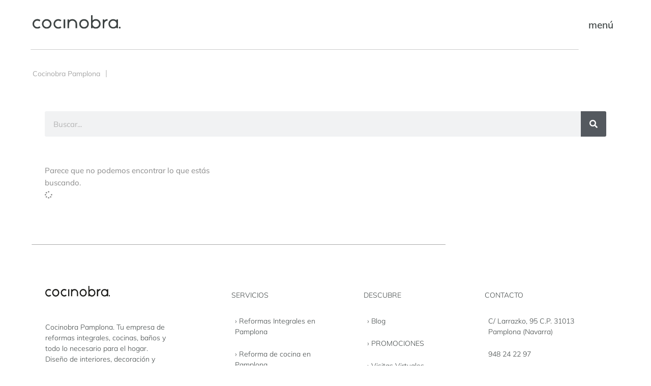

--- FILE ---
content_type: text/html; charset=UTF-8
request_url: https://cocinobra.es/category/descargas/
body_size: 55925
content:
<!DOCTYPE html>
<html dir="ltr" lang="es" prefix="og: https://ogp.me/ns#">
<head>
<!-- Alicia Global site tag (gtag.js) - Google Analytics -->
<script async src="https://www.googletagmanager.com/gtag/js?id=G-TWFH6VVHYE"></script>
<script>
  window.dataLayer = window.dataLayer || [];
  function gtag(){dataLayer.push(arguments);}
  gtag('js', new Date());

  gtag('config', 'G-TWFH6VVHYE');
</script>
<!-- Fin Alicia Global site tag (gtag.js) - Google Analytics -->	
<!-- Arantxa Google Tag Manager -->
<script>(function(w,d,s,l,i){w[l]=w[l]||[];w[l].push({'gtm.start':
new Date().getTime(),event:'gtm.js'});var f=d.getElementsByTagName(s)[0],
j=d.createElement(s),dl=l!='dataLayer'?'&l='+l:'';j.async=true;j.src=
'https://www.googletagmanager.com/gtm.js?id='+i+dl;f.parentNode.insertBefore(j,f);
})(window,document,'script','dataLayer','GTM-5J5M8GN');</script>
<!-- Arantxa  End Google Tag Manager -->
<meta charset="UTF-8">
<meta name="viewport" content="width=device-width, initial-scale=1">
<link rel="profile" href="https://gmpg.org/xfn/11">
<!-- Global site tag (gtag.js) - Google Analytics -->
<script async src="https://www.googletagmanager.com/gtag/js?id=UA-35274768-1"></script>
<script>
  window.dataLayer = window.dataLayer || [];
  function gtag(){dataLayer.push(arguments);}
  gtag('js', new Date());
  gtag('config', 'UA-35274768-1');
  gtag('config', 'AW-1061825675');
</script>
<script>
  gtag('config', 'AW-1061825675/F2NpCNvZvecCEIvZqPoD', {
    'phone_conversion_number': '948 24 22 97'
  });
</script>
<!-- Event snippet for EMAIL conversion page
In your html page, add the snippet and call gtag_report_conversion when someone clicks on the chosen link or button. -->
<script>
function gtag_report_conversion(url) {
  var callback = function () {
    if (typeof(url) != 'undefined') {
      window.location = url;
    }
  };
  gtag('event', 'conversion', {
      'send_to': 'AW-1061825675/6mxeCM_wgPMCEIvZqPoD',
      'event_callback': callback
  });
  return false;
}
</script>	
<!-- FIN ADS-->	


<title>Cocinobra</title>

		<!-- All in One SEO 4.9.2 - aioseo.com -->
	<link rel="canonical" href="https://cocinobra.es/category/descargas/" />
	<meta name="generator" content="All in One SEO (AIOSEO) 4.9.2" />
		<script type="application/ld+json" class="aioseo-schema">
			{"@context":"https:\/\/schema.org","@graph":[{"@type":"BreadcrumbList","@id":"https:\/\/cocinobra.es\/category\/descargas\/#breadcrumblist","itemListElement":[{"@type":"ListItem","@id":"https:\/\/cocinobra.es#listItem","position":1,"name":"Home"}]},{"@type":"CollectionPage","@id":"https:\/\/cocinobra.es\/category\/descargas\/#collectionpage","url":"https:\/\/cocinobra.es\/category\/descargas\/","inLanguage":"es-ES","isPartOf":{"@id":"https:\/\/cocinobra.es\/#website"},"breadcrumb":{"@id":"https:\/\/cocinobra.es\/category\/descargas\/#breadcrumblist"}},{"@type":"WebSite","@id":"https:\/\/cocinobra.es\/#website","url":"https:\/\/cocinobra.es\/","name":"Cocinobra Pamplona","alternateName":"Cocinobra","description":"Reformas e interiorismo en Pamplona","inLanguage":"es-ES","publisher":{"@id":"https:\/\/cocinobra.es\/#person"}}]}
		</script>
		<!-- All in One SEO -->

<script data-optimized="1" id="cookie-law-info-gcm-var-js">var _ckyGcm={"status":!0,"default_settings":[{"analytics":"granted","advertisement":"granted","functional":"granted","necessary":"granted","ad_user_data":"granted","ad_personalization":"granted","regions":"All"}],"wait_for_update":2000,"url_passthrough":!1,"ads_data_redaction":!1}</script>
<script data-optimized="1" id="cookie-law-info-gcm-js" type="text/javascript" src="https://cocinobra.es/wp-content/litespeed/js/17827f396dcaf0d2536fd1fb820eb705.js?ver=eb705"></script> <script data-optimized="1" id="cookieyes" type="text/javascript" src="https://cocinobra.es/wp-content/litespeed/js/afc674baefd7f434a2b5d90fb134c056.js?ver=4c056"></script><link rel='dns-prefetch' href='//fonts.googleapis.com' />
<link rel='dns-prefetch' href='//use.fontawesome.com' />
<link rel="alternate" type="application/rss+xml" title="Cocinobra &raquo; Feed" href="https://cocinobra.es/feed/" />
<link rel="alternate" type="application/rss+xml" title="Cocinobra &raquo; Feed de los comentarios" href="https://cocinobra.es/comments/feed/" />

<style id="litespeed-ccss">.fab,.fas{-moz-osx-font-smoothing:grayscale;-webkit-font-smoothing:antialiased;display:inline-block;font-style:normal;font-variant:normal;text-rendering:auto;line-height:1}.fa-bars:before{content:""}.fa-chevron-down:before{content:""}.fa-facebook:before{content:""}.fa-instagram:before{content:""}.fa-linkedin:before{content:""}.fa-tags:before{content:""}.fa-twitter:before{content:""}.fab{font-family:"Font Awesome 5 Brands"}.fas{font-family:"Font Awesome 5 Pro";font-weight:900}*,*:after,*:before{-webkit-box-sizing:border-box;-moz-box-sizing:border-box;box-sizing:border-box}@-ms-viewport{width:device-width}.fa-tags:before{content:""}.fa-chevron-down:before{content:""}.fa-twitter:before{content:""}.fa-facebook:before{content:""}.fa-bars:before{content:""}.fa-linkedin:before{content:""}.fa-instagram:before{content:""}a,body,div,h1,h5,html,li,p,span,ul{border:0;font-size:100%;font-style:inherit;font-weight:inherit;margin:0;outline:0;padding:0;vertical-align:baseline}html{-webkit-text-size-adjust:100%;-ms-text-size-adjust:100%}body{margin:0}header,main,nav,section{display:block}a{background-color:#fff0}a,a:visited{text-decoration:none}img{border:0}svg:not(:root){overflow:hidden}@media (min-width:544px){.ast-container{max-width:100%}}@media (min-width:768px){.ast-container{max-width:100%}}@media (min-width:992px){.ast-container{max-width:100%}}@media (min-width:1200px){.ast-container{max-width:100%}}.ast-container{margin-left:auto;margin-right:auto;padding-left:20px;padding-right:20px}.ast-container::after{content:"";display:table;clear:both}h1,h5{clear:both}h1{color:#808285;font-size:2em;line-height:1.2}h5{color:#808285;line-height:1.6;font-size:1.2em}html{box-sizing:border-box}*,:after,:before{box-sizing:inherit}body{color:#808285;background:#fff;font-style:normal}ul{margin:0 0 1.5em 3em}ul{list-style:disc}li>ul{margin-bottom:0;margin-left:1.5em}i{font-style:italic}img{height:auto;max-width:100%}a{color:#4169e1}.screen-reader-text{border:0;clip:rect(1px,1px,1px,1px);height:1px;margin:-1px;overflow:hidden;padding:0;position:absolute;width:1px;word-wrap:normal!important}#primary:after,#primary:before,.ast-container:after,.ast-container:before,.site-content:after,.site-content:before,.site-main:after,.site-main:before{content:"";display:table}#primary:after,.ast-container:after,.site-content:after,.site-main:after{clear:both}body{-webkit-font-smoothing:antialiased;-moz-osx-font-smoothing:grayscale}body:not(.logged-in){position:relative}#page{position:relative}a{text-decoration:none}img{vertical-align:middle}p{margin-bottom:1.75em}.site .skip-link{background-color:#f1f1f1;box-shadow:0 0 1px 1px rgb(0 0 0/.2);color:#21759b;display:block;font-family:Montserrat,"Helvetica Neue",sans-serif;font-size:14px;font-weight:700;left:-9999em;outline:0;padding:15px 23px 14px;text-decoration:none;text-transform:none;top:-9999em}body{line-height:1.85714285714286}body{background-color:#fff}#page{display:block}#primary{display:block;position:relative;float:left;width:100%}#primary{margin:4em 0}.ast-page-builder-template .hentry{margin:0}.ast-page-builder-template .site-content>.ast-container{max-width:100%;padding:0}.ast-page-builder-template .site-content #primary{padding:0;margin:0}.hentry{margin:0 0 1.5em}body{overflow-x:hidden}:root{--ast-post-nav-space:0;--ast-container-default-xlg-padding:6.67em;--ast-container-default-lg-padding:5.67em;--ast-container-default-slg-padding:4.34em;--ast-container-default-md-padding:3.34em;--ast-container-default-sm-padding:6.67em;--ast-container-default-xs-padding:2.4em;--ast-container-default-xxs-padding:1.4em;--ast-code-block-background:#EEEEEE;--ast-comment-inputs-background:#FAFAFA;--ast-normal-container-width:1200px;--ast-narrow-container-width:750px;--ast-blog-title-font-weight:normal;--ast-blog-meta-weight:inherit;--ast-global-color-primary:var(--ast-global-color-5);--ast-global-color-secondary:var(--ast-global-color-4);--ast-global-color-alternate-background:var(--ast-global-color-7);--ast-global-color-subtle-background:var(--ast-global-color-6);--ast-bg-style-guide:#F8FAFC;--ast-shadow-style-guide:0px 0px 4px 0 #00000057;--ast-global-dark-bg-style:#fff;--ast-global-dark-lfs:#fbfbfb;--ast-widget-bg-color:#fafafa;--ast-wc-container-head-bg-color:#fbfbfb;--ast-title-layout-bg:#eeeeee;--ast-search-border-color:#e7e7e7;--ast-lifter-hover-bg:#e6e6e6;--ast-gallery-block-color:#000;--srfm-color-input-label:var(--ast-global-color-2)}html{font-size:93.75%}a{color:#000}body{font-family:"Mulish",sans-serif;font-weight:400;font-size:15px;font-size:1rem;line-height:var(--ast-body-line-height,1.65em)}h1,h5{font-family:"Mulish",sans-serif;font-weight:400}h1{font-size:40px;font-size:2.6666666666667rem;font-weight:400;font-family:"Mulish",sans-serif;line-height:1.4em}h5{font-size:20px;font-size:1.3333333333333rem;line-height:1.2em;font-family:"Mulish",sans-serif}body,h1,h5{color:#6d6d6d}.ast-page-builder-template .hentry{margin:0}.ast-page-builder-template .site-content>.ast-container{max-width:100%;padding:0}.ast-page-builder-template .site .site-content #primary{padding:0;margin:0}.ast-page-builder-template.single-post .site-content>.ast-container{max-width:100%}.elementor-widget-heading h1.elementor-heading-title{line-height:1.4em}.elementor-widget-heading h5.elementor-heading-title{line-height:1.2em}@media (min-width:544px){.ast-container{max-width:100%}}body{background-color:#fff;background-image:none}@media (max-width:921px){h1{font-size:30px}}@media (max-width:544px){h1{font-size:30px}}@media (max-width:921px){html{font-size:85.5%}}@media (max-width:544px){html{font-size:85.5%}}@media (min-width:922px){.ast-container{max-width:1240px}}@media (min-width:922px){.single-post .site-content>.ast-container{max-width:1200px}}:root{--ast-global-color-0:#0170B9;--ast-global-color-1:#3a3a3a;--ast-global-color-2:#3a3a3a;--ast-global-color-3:#4B4F58;--ast-global-color-4:#F5F5F5;--ast-global-color-5:#FFFFFF;--ast-global-color-6:#E5E5E5;--ast-global-color-7:#424242;--ast-global-color-8:#000000}:root{--ast-border-color:#dddddd}h1,h5{color:#3e4444}.elementor-screen-only,.screen-reader-text{top:0!important}#ast-scroll-top{display:none;position:fixed;text-align:center;z-index:99;width:2.1em;height:2.1em;line-height:2.1;color:#fff;border-radius:2px;content:"";outline:inherit}@media (min-width:769px){#ast-scroll-top{content:"769"}}.ast-scroll-to-top-right{right:30px;bottom:30px}#ast-scroll-top{background-color:#000;font-size:15px}.ast-scroll-top-icon::before{content:"";font-family:Astra;text-decoration:inherit}.ast-scroll-top-icon{transform:rotate(180deg)}:root{--e-global-color-astglobalcolor0:#0170B9;--e-global-color-astglobalcolor1:#3a3a3a;--e-global-color-astglobalcolor2:#3a3a3a;--e-global-color-astglobalcolor3:#4B4F58;--e-global-color-astglobalcolor4:#F5F5F5;--e-global-color-astglobalcolor5:#FFFFFF;--e-global-color-astglobalcolor6:#E5E5E5;--e-global-color-astglobalcolor7:#424242;--e-global-color-astglobalcolor8:#000000}.fab,.fas{-moz-osx-font-smoothing:grayscale;-webkit-font-smoothing:antialiased;display:inline-block;font-style:normal;font-variant:normal;text-rendering:auto;line-height:1}.fa-bars:before{content:""}.fa-chevron-down:before{content:""}.fa-facebook:before{content:""}.fa-instagram:before{content:""}.fa-linkedin:before{content:""}.fa-tags:before{content:""}.fa-twitter:before{content:""}.fab{font-family:"Font Awesome 5 Brands"}.fab{font-weight:400}.fas{font-family:"Font Awesome 5 Free"}.fas{font-weight:900}:root{--direction-multiplier:1}.elementor-screen-only,.screen-reader-text{height:1px;margin:-1px;overflow:hidden;padding:0;position:absolute;top:-10000em;width:1px;clip:rect(0,0,0,0);border:0}.elementor *,.elementor :after,.elementor :before{box-sizing:border-box}.elementor a{box-shadow:none;text-decoration:none}.elementor img{border:none;border-radius:0;box-shadow:none;height:auto;max-width:100%}.elementor-widget-wrap .elementor-element.elementor-widget__width-auto{max-width:100%}.elementor-element{--flex-direction:initial;--flex-wrap:initial;--justify-content:initial;--align-items:initial;--align-content:initial;--gap:initial;--flex-basis:initial;--flex-grow:initial;--flex-shrink:initial;--order:initial;--align-self:initial;align-self:var(--align-self);flex-basis:var(--flex-basis);flex-grow:var(--flex-grow);flex-shrink:var(--flex-shrink);order:var(--order)}.elementor-element:where(.e-con-full,.elementor-widget){align-content:var(--align-content);align-items:var(--align-items);flex-direction:var(--flex-direction);flex-wrap:var(--flex-wrap);gap:var(--row-gap) var(--column-gap);justify-content:var(--justify-content)}.elementor-invisible{visibility:hidden}.elementor-align-left{text-align:left}@media (max-width:767px){.elementor-mobile-align-left{text-align:left}}:root{--page-title-display:block}.elementor-page-title{display:var(--page-title-display)}.elementor-section{position:relative}.elementor-section .elementor-container{display:flex;margin-left:auto;margin-right:auto;position:relative}@media (max-width:1024px){.elementor-section .elementor-container{flex-wrap:wrap}}.elementor-section.elementor-section-boxed>.elementor-container{max-width:1140px}.elementor-section.elementor-section-items-top>.elementor-container{align-items:flex-start}@media (min-width:768px){.elementor-section.elementor-section-height-full{height:100vh}.elementor-section.elementor-section-height-full>.elementor-container{height:100%}}.elementor-widget-wrap{align-content:flex-start;flex-wrap:wrap;position:relative;width:100%}.elementor:not(.elementor-bc-flex-widget) .elementor-widget-wrap{display:flex}.elementor-widget-wrap>.elementor-element{width:100%}.elementor-widget{position:relative}.elementor-widget:not(:last-child){margin-bottom:var(--kit-widget-spacing,20px)}.elementor-column{display:flex;min-height:1px;position:relative}.elementor-column-gap-default>.elementor-column>.elementor-element-populated{padding:10px}@media (min-width:768px){.elementor-column.elementor-col-25{width:25%}.elementor-column.elementor-col-50{width:50%}.elementor-column.elementor-col-100{width:100%}}@media (max-width:767px){.elementor-column{width:100%}}.elementor-grid{display:grid;grid-column-gap:var(--grid-column-gap);grid-row-gap:var(--grid-row-gap)}.elementor-grid .elementor-grid-item{min-width:0}.elementor-grid-4 .elementor-grid{grid-template-columns:repeat(4,1fr)}@media (prefers-reduced-motion:no-preference){html{scroll-behavior:smooth}}.elementor-heading-title{line-height:1;margin:0;padding:0}.elementor-icon{color:#69727d;display:inline-block;font-size:50px;line-height:1;text-align:center}.elementor-icon i{display:block;height:1em;position:relative;width:1em}.elementor-icon i:before{left:50%;position:absolute;transform:translateX(-50%)}.elementor-shape-rounded .elementor-icon{border-radius:10%}@media (max-width:767px){.elementor .elementor-hidden-mobile{display:none}}@media (min-width:768px) and (max-width:1024px){.elementor .elementor-hidden-tablet{display:none}}@media (min-width:1025px) and (max-width:99999px){.elementor .elementor-hidden-desktop{display:none}}.elementor-widget-image{text-align:center}.elementor-widget-image a{display:inline-block}.elementor-widget-image a img[src$=".svg"]{width:48px}.elementor-widget-image img{display:inline-block;vertical-align:middle}.e-lottie__container{display:inline-block;max-width:var(--lottie-container-max-width);opacity:var(--lottie-container-opacity);width:var(--lottie-container-width)}.elementor-widget-heading .elementor-heading-title[class*=elementor-size-]>a{color:inherit;font-size:inherit;line-height:inherit}.elementor-column .elementor-spacer-inner{height:var(--spacer-size)}.elementor-widget-social-icons:not(.elementor-grid-0):not(.elementor-grid-tablet-0):not(.elementor-grid-mobile-0) .elementor-grid{display:inline-grid}.elementor-widget-social-icons .elementor-grid{grid-column-gap:var(--grid-column-gap,5px);grid-row-gap:var(--grid-row-gap,5px);grid-template-columns:var(--grid-template-columns);justify-content:var(--justify-content,center);justify-items:var(--justify-content,center)}.elementor-icon.elementor-social-icon{font-size:var(--icon-size,25px);height:calc(var(--icon-size, 25px) + 2*var(--icon-padding, .5em));line-height:var(--icon-size,25px);width:calc(var(--icon-size, 25px) + 2*var(--icon-padding, .5em))}.elementor-social-icon{--e-social-icon-icon-color:#fff;align-items:center;background-color:#69727d;display:inline-flex;justify-content:center;text-align:center}.elementor-social-icon i{color:var(--e-social-icon-icon-color)}.elementor-social-icon:last-child{margin:0}.elementor-social-icon-facebook{background-color:#3b5998}.elementor-social-icon-instagram{background-color:#262626}.elementor-social-icon-linkedin{background-color:#0077b5}.elementor-social-icon-twitter{background-color:#1da1f2}.elementor-post-info__terms-list{display:inline-block}.elementor-icon-list-items .elementor-icon-list-item .elementor-icon-list-text{display:inline-block}.elementor-icon-list-items .elementor-icon-list-item .elementor-icon-list-text a,.elementor-icon-list-items .elementor-icon-list-item .elementor-icon-list-text span{display:inline}.elementor-widget .elementor-icon-list-items.elementor-inline-items{display:flex;flex-wrap:wrap;margin-inline:-8px}.elementor-widget .elementor-icon-list-items.elementor-inline-items .elementor-inline-item{word-break:break-word}.elementor-widget .elementor-icon-list-items.elementor-inline-items .elementor-icon-list-item{margin-inline:8px}.elementor-widget .elementor-icon-list-items.elementor-inline-items .elementor-icon-list-item:after{border-width:0;border-inline-start-width:1px;border-style:solid;height:100%;inset-inline-end:-8px;inset-inline-start:auto;position:relative;width:auto}.elementor-widget .elementor-icon-list-items{list-style-type:none;margin:0;padding:0}.elementor-widget .elementor-icon-list-item{margin:0;padding:0;position:relative}.elementor-widget .elementor-icon-list-item:after{inset-block-end:0;position:absolute;width:100%}.elementor-widget .elementor-icon-list-item,.elementor-widget .elementor-icon-list-item a{align-items:var(--icon-vertical-align,center);display:flex;font-size:inherit}.elementor-widget .elementor-icon-list-icon+.elementor-icon-list-text{align-self:center;padding-inline-start:5px}.elementor-widget .elementor-icon-list-icon{display:flex;inset-block-start:var(--icon-vertical-offset,initial);position:relative}.elementor-widget .elementor-icon-list-icon i{font-size:var(--e-icon-list-icon-size);width:1.25em}.elementor-widget.elementor-align-left .elementor-icon-list-item,.elementor-widget.elementor-align-left .elementor-icon-list-item a{justify-content:flex-start;text-align:left}.elementor-widget.elementor-align-left .elementor-inline-items{justify-content:flex-start}.elementor-widget:not(.elementor-align-right) .elementor-icon-list-item:after{inset-inline-start:0}@media (min-width:-1){.elementor-widget:not(.elementor-widescreen-align-right) .elementor-icon-list-item:after{inset-inline-start:0}.elementor-widget:not(.elementor-widescreen-align-left) .elementor-icon-list-item:after{inset-inline-end:0}}@media (max-width:-1){.elementor-widget:not(.elementor-laptop-align-right) .elementor-icon-list-item:after{inset-inline-start:0}.elementor-widget:not(.elementor-laptop-align-left) .elementor-icon-list-item:after{inset-inline-end:0}.elementor-widget:not(.elementor-tablet_extra-align-right) .elementor-icon-list-item:after{inset-inline-start:0}.elementor-widget:not(.elementor-tablet_extra-align-left) .elementor-icon-list-item:after{inset-inline-end:0}}@media (max-width:1024px){.elementor-widget:not(.elementor-tablet-align-right) .elementor-icon-list-item:after{inset-inline-start:0}.elementor-widget:not(.elementor-tablet-align-left) .elementor-icon-list-item:after{inset-inline-end:0}}@media (max-width:-1){.elementor-widget:not(.elementor-mobile_extra-align-right) .elementor-icon-list-item:after{inset-inline-start:0}.elementor-widget:not(.elementor-mobile_extra-align-left) .elementor-icon-list-item:after{inset-inline-end:0}}@media (max-width:767px){.elementor-widget.elementor-mobile-align-left .elementor-icon-list-item,.elementor-widget.elementor-mobile-align-left .elementor-icon-list-item a{justify-content:flex-start;text-align:left}.elementor-widget.elementor-mobile-align-left .elementor-inline-items{justify-content:flex-start}.elementor-widget:not(.elementor-mobile-align-right) .elementor-icon-list-item:after{inset-inline-start:0}}.elementor .elementor-element ul.elementor-icon-list-items{padding:0}.fab,.fas{-moz-osx-font-smoothing:grayscale;-webkit-font-smoothing:antialiased;display:inline-block;font-style:normal;font-variant:normal;text-rendering:auto;line-height:1}.fa-bars:before{content:""}.fa-chevron-down:before{content:""}.fa-facebook:before{content:""}.fa-instagram:before{content:""}.fa-linkedin:before{content:""}.fa-tags:before{content:""}.fa-twitter:before{content:""}.fas{font-family:"Font Awesome 5 Free";font-weight:900}.jet-blocks-icon{display:inline-block;line-height:1;text-align:center}.jet-blocks-icon svg{display:block;width:1em;height:1em;fill:currentColor}.jet-nav{display:-webkit-box;display:-ms-flexbox;display:flex;-ms-flex-wrap:wrap;flex-wrap:wrap}.jet-nav .menu-item-has-children{position:relative}.jet-nav .menu-item-link{position:relative;display:-webkit-box;display:-ms-flexbox;display:flex;-webkit-box-pack:justify;-ms-flex-pack:justify;justify-content:space-between;-webkit-box-align:center;-ms-flex-align:center;align-items:center;padding:5px 10px}.jet-nav .menu-item-link.menu-item-link-top{-webkit-box-pack:center;-ms-flex-pack:center;justify-content:center;padding:8px 15px}.jet-nav .menu-item-link .jet-nav-link-text{display:block}.jet-nav .menu-item .jet-nav-arrow{display:-webkit-box;display:-ms-flexbox;display:flex;-webkit-box-pack:center;-ms-flex-pack:center;justify-content:center;-webkit-box-align:center;-ms-flex-align:center;align-items:center}.jet-nav-arrow{margin-left:10px}.jet-nav__sub{position:absolute;left:0;top:-999em;visibility:hidden;z-index:999;width:200px;background:#fff;opacity:0;-webkit-transform:translateY(20px);-ms-transform:translateY(20px);transform:translateY(20px)}.jet-nav--vertical-sub-bottom .jet-nav__sub{position:static;top:0;left:0;width:100%;-webkit-transform:translateY(0);-ms-transform:translateY(0);transform:translateY(0);display:none}.jet-nav__sub .menu-item-link-sub .jet-nav-link-text{display:block;width:100%}.jet-nav.jet-nav--vertical{-webkit-box-orient:vertical;-webkit-box-direction:normal;-ms-flex-direction:column;flex-direction:column;-ms-flex-wrap:nowrap;flex-wrap:nowrap}.jet-nav.jet-nav--vertical .menu-item-link.menu-item-link-top{-webkit-box-pack:start;-ms-flex-pack:start;justify-content:flex-start}.jet-nav-wrap{max-width:100%}.jet-hamburger-panel{display:-webkit-box;display:-ms-flexbox;display:flex;-webkit-box-pack:center;-ms-flex-pack:center;justify-content:center}.jet-hamburger-panel__toggle{display:-webkit-box;display:-ms-flexbox;display:flex;-webkit-box-pack:center;-ms-flex-pack:center;justify-content:center;-webkit-box-align:center;-ms-flex-align:center;align-items:center;padding:10px;background-color:#6ec1e4;-webkit-box-shadow:1px 1px 5px rgb(0 0 0/.2);box-shadow:1px 1px 5px rgb(0 0 0/.2)}.jet-hamburger-panel__toggle-icon{font-size:20px;line-height:1;color:#fff}.jet-hamburger-panel__toggle-label{color:#fff;font-size:16px}.jet-hamburger-panel__icon{display:-webkit-box;display:-ms-flexbox;display:flex;-webkit-box-pack:center;-ms-flex-pack:center;justify-content:center;-webkit-box-align:center;-ms-flex-align:center;align-items:center}.jet-hamburger-panel__icon.icon-active{display:none}.jet-hamburger-panel__instance{position:fixed;display:-webkit-box;display:-ms-flexbox;display:flex;-webkit-box-align:stretch;-ms-flex-align:stretch;align-items:stretch;top:0;width:500px;height:100vh;z-index:100}.jet-hamburger-panel__inner{position:relative;width:100%;overflow-y:auto;background-color:#fff;-webkit-box-shadow:1px 1px 5px rgb(0 0 0/.5);box-shadow:1px 1px 5px rgb(0 0 0/.5)}.jet-hamburger-panel__close-button{display:-webkit-box;display:-ms-flexbox;display:flex;-webkit-box-pack:center;-ms-flex-pack:center;justify-content:center;-webkit-box-align:center;-ms-flex-align:center;align-items:center;position:absolute;top:20px;right:20px;line-height:1;z-index:100;color:#54595f;font-size:20px}.jet-hamburger-panel__cover{position:fixed;width:100%;height:100%;top:0;left:0;opacity:0;background-color:rgb(0 0 0/.3)}.jet-hamburger-panel__content{position:relative;padding:30px 20px}.jet-hamburger-panel ::-webkit-scrollbar{width:8px;height:8px}.jet-hamburger-panel ::-webkit-scrollbar-button{width:10px;height:10px}.jet-hamburger-panel ::-webkit-scrollbar-thumb{background:#cecece;border:0 none #fff;border-radius:8px}.jet-hamburger-panel ::-webkit-scrollbar-track{background:rgb(122 122 122/.15);border:0 none #fff;border-radius:8px}.jet-hamburger-panel ::-webkit-scrollbar-corner{background:#fff0}.jet-hamburger-panel.jet-hamburger-panel-slide-effect.jet-hamburger-panel-right-position .jet-hamburger-panel__instance{right:0}.jet-hamburger-panel.jet-hamburger-panel-slide-effect.jet-hamburger-panel-right-position .jet-hamburger-panel__inner{-webkit-transform:translateX(101%);-ms-transform:translateX(101%);transform:translateX(101%)}.jet-hamburger-panel.jet-hamburger-panel-fade-effect.jet-hamburger-panel-right-position .jet-hamburger-panel__instance{right:0;opacity:0}.jet-breadcrumbs{display:-webkit-box;display:-ms-flexbox;display:flex;-webkit-box-orient:vertical;-webkit-box-direction:normal;-ms-flex-direction:column;flex-direction:column}.jet-breadcrumbs__content{-webkit-box-flex:1;-ms-flex-positive:1;flex-grow:1}.jet-breadcrumbs__content{font-size:0}.jet-breadcrumbs__item,.jet-breadcrumbs__item-link,.jet-breadcrumbs__item-target{display:inline-block}.jet-breadcrumbs__wrap{display:inline}.jet-breadcrumbs__item{font-size:14px;vertical-align:middle}.jet-breadcrumbs__item-sep{margin-left:5px;margin-right:5px}.elementor-kit-15206{--e-global-color-primary:#021615;--e-global-color-secondary:#54595F;--e-global-color-text:#8A8A8A;--e-global-color-accent:#3E4444;--e-global-typography-primary-font-family:"Mulish";--e-global-typography-primary-font-weight:600;--e-global-typography-secondary-font-family:"Mulish";--e-global-typography-secondary-font-weight:400;--e-global-typography-text-font-family:"Mulish";--e-global-typography-text-font-weight:400;--e-global-typography-accent-font-family:"Mulish";--e-global-typography-accent-font-weight:500;color:var(--e-global-color-text);font-family:"Mulish",Sans-serif}.elementor-kit-15206 a{font-family:"Mulish",Sans-serif}.elementor-kit-15206 h1{font-family:"Mulish",Sans-serif}.elementor-kit-15206 h5{font-family:"Mulish",Sans-serif}.elementor-section.elementor-section-boxed>.elementor-container{max-width:1140px}.elementor-widget:not(:last-child){margin-block-end:20px}.elementor-element{--widgets-spacing:20px 20px;--widgets-spacing-row:20px;--widgets-spacing-column:20px}@media (max-width:1024px){.elementor-section.elementor-section-boxed>.elementor-container{max-width:1024px}}@media (max-width:767px){.elementor-section.elementor-section-boxed>.elementor-container{max-width:767px}}:root{--wpforms-field-border-radius:3px;--wpforms-field-border-style:solid;--wpforms-field-border-size:1px;--wpforms-field-background-color:#ffffff;--wpforms-field-border-color:rgba( 0, 0, 0, 0.25 );--wpforms-field-border-color-spare:rgba( 0, 0, 0, 0.25 );--wpforms-field-text-color:rgba( 0, 0, 0, 0.7 );--wpforms-field-menu-color:#ffffff;--wpforms-label-color:rgba( 0, 0, 0, 0.85 );--wpforms-label-sublabel-color:rgba( 0, 0, 0, 0.55 );--wpforms-label-error-color:#d63637;--wpforms-button-border-radius:3px;--wpforms-button-border-style:none;--wpforms-button-border-size:1px;--wpforms-button-background-color:#066aab;--wpforms-button-border-color:#066aab;--wpforms-button-text-color:#ffffff;--wpforms-page-break-color:#066aab;--wpforms-background-image:none;--wpforms-background-position:center center;--wpforms-background-repeat:no-repeat;--wpforms-background-size:cover;--wpforms-background-width:100px;--wpforms-background-height:100px;--wpforms-background-color:rgba( 0, 0, 0, 0 );--wpforms-background-url:none;--wpforms-container-padding:0px;--wpforms-container-border-style:none;--wpforms-container-border-width:1px;--wpforms-container-border-color:#000000;--wpforms-container-border-radius:3px;--wpforms-field-size-input-height:43px;--wpforms-field-size-input-spacing:15px;--wpforms-field-size-font-size:16px;--wpforms-field-size-line-height:19px;--wpforms-field-size-padding-h:14px;--wpforms-field-size-checkbox-size:16px;--wpforms-field-size-sublabel-spacing:5px;--wpforms-field-size-icon-size:1;--wpforms-label-size-font-size:16px;--wpforms-label-size-line-height:19px;--wpforms-label-size-sublabel-font-size:14px;--wpforms-label-size-sublabel-line-height:17px;--wpforms-button-size-font-size:17px;--wpforms-button-size-height:41px;--wpforms-button-size-padding-h:15px;--wpforms-button-size-margin-top:10px;--wpforms-container-shadow-size-box-shadow:none}.fab,.fas{-moz-osx-font-smoothing:grayscale;-webkit-font-smoothing:antialiased;display:inline-block;font-style:normal;font-variant:normal;text-rendering:auto;line-height:1}.fa-bars:before{content:""}.fa-chevron-down:before{content:""}.fa-facebook:before{content:""}.fa-instagram:before{content:""}.fa-linkedin:before{content:""}.fa-tags:before{content:""}.fa-twitter:before{content:""}.fab{font-family:"Font Awesome 5 Brands"}.fab{font-weight:400}.fas{font-family:"Font Awesome 5 Free"}.fas{font-weight:900}.elementor-6159 .elementor-element.elementor-element-4c779d6>.elementor-container>.elementor-column>.elementor-widget-wrap{align-content:center;align-items:center}.elementor-6159 .elementor-element.elementor-element-71323c4.elementor-column.elementor-element[data-element_type="column"]>.elementor-widget-wrap.elementor-element-populated{align-content:center;align-items:center}.elementor-6159 .elementor-element.elementor-element-71323c4>.elementor-element-populated{margin:0 0 0 0;--e-column-margin-right:0px;--e-column-margin-left:0px;padding:0 0 0 0}.elementor-6159 .elementor-element.elementor-element-a70aeb3{width:100%;max-width:100%;text-align:left}.elementor-6159 .elementor-element.elementor-element-a70aeb3>.elementor-widget-container{margin:0 0 0 0;padding:0 0 0 0}.elementor-6159 .elementor-element.elementor-element-a70aeb3 img{width:200px}.elementor-6159 .elementor-element.elementor-element-33b8fbc.elementor-column.elementor-element[data-element_type="column"]>.elementor-widget-wrap.elementor-element-populated{align-content:center;align-items:center}.elementor-6159 .elementor-element.elementor-element-33b8fbc>.elementor-element-populated{margin:0 0 0 0;--e-column-margin-right:0px;--e-column-margin-left:0px;padding:10px 0 0 0}.elementor-widget-jet-hamburger-panel .jet-hamburger-panel__toggle{background-color:var(--e-global-color-primary)}.elementor-widget-jet-hamburger-panel .jet-hamburger-panel__toggle-label{font-family:var(--e-global-typography-primary-font-family),Sans-serif;font-weight:var(--e-global-typography-primary-font-weight)}.elementor-6159 .elementor-element.elementor-element-e27d0f0 .jet-hamburger-panel__inner{background-color:#000000C7}.elementor-6159 .elementor-element.elementor-element-e27d0f0 .jet-hamburger-panel__toggle{background-color:#fff0;box-shadow:0 0 15px 0#fff0}.elementor-6159 .elementor-element.elementor-element-e27d0f0 .jet-hamburger-panel{justify-content:flex-end}.elementor-6159 .elementor-element.elementor-element-e27d0f0 .jet-hamburger-panel__instance{width:100%}.elementor-6159 .elementor-element.elementor-element-e27d0f0 .jet-hamburger-panel__close-button{color:#FFF}.elementor-6159 .elementor-element.elementor-element-e27d0f0 .jet-hamburger-panel__toggle-label{color:#3E4444;font-family:"Mulish",Sans-serif;font-size:19px;font-weight:600}.elementor-6159 .elementor-element.elementor-element-4c779d6:not(.elementor-motion-effects-element-type-background){background-color:#0000}.elementor-6159 .elementor-element.elementor-element-4c779d6{margin-top:0;margin-bottom:0;padding:1.3% 5% 1.3% 5%;z-index:2}.elementor-6159 .elementor-element.elementor-element-f2dc193{width:100%;max-width:100%;text-align:left}.elementor-6159 .elementor-element.elementor-element-f2dc193>.elementor-widget-container{margin:0 0 0 0;padding:0 0 0 0}.elementor-6159 .elementor-element.elementor-element-f2dc193 img{width:200px}.elementor-6159 .elementor-element.elementor-element-f366372 .jet-hamburger-panel__inner{background-color:#000000DB;box-shadow:0 0 10px 0 rgb(0 0 0/.5)}.elementor-6159 .elementor-element.elementor-element-f366372 .jet-hamburger-panel__toggle{background-color:#fff0;box-shadow:0 0 15px 0#fff0}.elementor-6159 .elementor-element.elementor-element-f366372 .jet-hamburger-panel{justify-content:flex-end}.elementor-6159 .elementor-element.elementor-element-f366372 .jet-hamburger-panel__instance{width:80%}.elementor-6159 .elementor-element.elementor-element-f366372 .jet-hamburger-panel__close-button{color:#FFF}.elementor-6159 .elementor-element.elementor-element-f366372 .jet-hamburger-panel__icon{color:#000}.elementor-6159 .elementor-element.elementor-element-e1736db:not(.elementor-motion-effects-element-type-background){background-color:#fff0;background-image:linear-gradient(180deg,#00000000 0%,#F2295B00 100%)}.elementor-6159 .elementor-element.elementor-element-e1736db{z-index:2}.elementor-6159 .elementor-element.elementor-element-cafcfd6>.elementor-element-populated{padding:0 0 0 0}.elementor-widget-lottie{--caption-color:var( --e-global-color-text )}.elementor-6159 .elementor-element.elementor-element-eaf747c>.elementor-widget-container{margin:0-10px 20px -15px}.elementor-6159 .elementor-element.elementor-element-eaf747c{--lottie-container-width:100%;--lottie-container-max-width:100%;--lottie-container-opacity:0.4;--lottie-container-opacity-hover:0.4}.elementor-6159 .elementor-element.elementor-element-c4b355b{padding:0% 5% 0% 5%}.elementor-6159 .elementor-element.elementor-element-1cc4f0c.elementor-column.elementor-element[data-element_type="column"]>.elementor-widget-wrap.elementor-element-populated{align-content:center;align-items:center}.elementor-6159 .elementor-element.elementor-element-1cc4f0c>.elementor-element-populated{padding:0 0 0 0}.elementor-6159 .elementor-element.elementor-element-08a9bbc .jet-breadcrumbs{text-align:left}.elementor-6159 .elementor-element.elementor-element-08a9bbc .jet-breadcrumbs__item>*{font-family:"Mulish",Sans-serif;font-weight:400}.elementor-6159 .elementor-element.elementor-element-08a9bbc .jet-breadcrumbs__item-link{color:#A6A6A6}.elementor-6159 .elementor-element.elementor-element-08a9bbc .jet-breadcrumbs__item-target{color:#000}.elementor-6159 .elementor-element.elementor-element-8a9138b{padding:0% 5% 0% 5%}.elementor-location-header:before{content:"";display:table;clear:both}@media (max-width:1024px){.elementor-6159 .elementor-element.elementor-element-71323c4.elementor-column.elementor-element[data-element_type="column"]>.elementor-widget-wrap.elementor-element-populated{align-content:flex-start;align-items:flex-start}.elementor-6159 .elementor-element.elementor-element-33b8fbc.elementor-column.elementor-element[data-element_type="column"]>.elementor-widget-wrap.elementor-element-populated{align-content:flex-start;align-items:flex-start}.elementor-6159 .elementor-element.elementor-element-33b8fbc>.elementor-element-populated{margin:0 0 0 0;--e-column-margin-right:0px;--e-column-margin-left:0px;padding:0 0 0 0}.elementor-6159 .elementor-element.elementor-element-4c779d6{margin-top:0;margin-bottom:0;padding:30px 30px 17px 30px}}@media (min-width:768px){.elementor-6159 .elementor-element.elementor-element-71323c4{width:15%}.elementor-6159 .elementor-element.elementor-element-33b8fbc{width:84.99%}}@media (max-width:1024px) and (min-width:768px){.elementor-6159 .elementor-element.elementor-element-71323c4{width:30%}.elementor-6159 .elementor-element.elementor-element-33b8fbc{width:50%}}@media (max-width:767px){.elementor-6159 .elementor-element.elementor-element-71323c4{width:40%}.elementor-6159 .elementor-element.elementor-element-a70aeb3>.elementor-widget-container{margin:0 0 0 0;padding:6px 0 0 0}.elementor-6159 .elementor-element.elementor-element-a70aeb3{text-align:left}.elementor-6159 .elementor-element.elementor-element-a70aeb3 img{width:90%}.elementor-6159 .elementor-element.elementor-element-33b8fbc{width:40%}.elementor-6159 .elementor-element.elementor-element-33b8fbc>.elementor-element-populated{margin:0 0 0 0;--e-column-margin-right:0px;--e-column-margin-left:0px;padding:0 0 0 0}.elementor-6159 .elementor-element.elementor-element-e27d0f0>.elementor-widget-container{margin:0 0 0 0;padding:0 0 0 0}.elementor-6159 .elementor-element.elementor-element-e27d0f0 .jet-hamburger-panel__instance{width:100%}.elementor-6159 .elementor-element.elementor-element-e27d0f0 .jet-hamburger-panel__content{padding:15px 15px 15px 15px}.elementor-6159 .elementor-element.elementor-element-e27d0f0 .jet-hamburger-panel__close-button:before{font-size:20px}.elementor-6159 .elementor-element.elementor-element-e27d0f0 .jet-hamburger-panel__close-button{font-size:20px;width:40px;height:40px}.elementor-6159 .elementor-element.elementor-element-e27d0f0 .jet-hamburger-panel__toggle{padding:0 0 0 0}.elementor-6159 .elementor-element.elementor-element-4c779d6{margin-top:0;margin-bottom:0;padding:20px 20px 6px 20px}.elementor-6159 .elementor-element.elementor-element-2fa8d7a{width:50%}.elementor-6159 .elementor-element.elementor-element-2fa8d7a.elementor-column.elementor-element[data-element_type="column"]>.elementor-widget-wrap.elementor-element-populated{align-content:center;align-items:center}.elementor-6159 .elementor-element.elementor-element-2fa8d7a>.elementor-element-populated{padding:0 0 0 0}.elementor-6159 .elementor-element.elementor-element-f2dc193>.elementor-widget-container{margin:0 0 0 0;padding:6px 0 0 0}.elementor-6159 .elementor-element.elementor-element-f2dc193{text-align:left}.elementor-6159 .elementor-element.elementor-element-f2dc193 img{width:90%}.elementor-6159 .elementor-element.elementor-element-7f0ae29{width:50%}.elementor-6159 .elementor-element.elementor-element-7f0ae29.elementor-column.elementor-element[data-element_type="column"]>.elementor-widget-wrap.elementor-element-populated{align-content:flex-end;align-items:flex-end}.elementor-6159 .elementor-element.elementor-element-7f0ae29>.elementor-element-populated{margin:0 0 0 0;--e-column-margin-right:0px;--e-column-margin-left:0px;padding:20px 0 0 0}.elementor-6159 .elementor-element.elementor-element-f366372>.elementor-widget-container{margin:2px 2px 2px 1px;padding:0 7px 4px 3px}.elementor-6159 .elementor-element.elementor-element-f366372{z-index:99}.elementor-6159 .elementor-element.elementor-element-f366372 .jet-hamburger-panel{justify-content:flex-end}.elementor-6159 .elementor-element.elementor-element-f366372 .jet-hamburger-panel__instance{width:100%}.elementor-6159 .elementor-element.elementor-element-f366372 .jet-hamburger-panel__content{padding:0 15px 168px 15px}.elementor-6159 .elementor-element.elementor-element-f366372 .jet-hamburger-panel__close-button:before{font-size:20px}.elementor-6159 .elementor-element.elementor-element-f366372 .jet-hamburger-panel__close-button{font-size:20px;width:30px;height:30px}.elementor-6159 .elementor-element.elementor-element-f366372 .jet-hamburger-panel__toggle{padding:0 0 0 0;margin:-5px -5px -5px -5px}.elementor-6159 .elementor-element.elementor-element-f366372 .jet-hamburger-panel__icon:before{font-size:25px}.elementor-6159 .elementor-element.elementor-element-f366372 .jet-hamburger-panel__icon{font-size:25px;width:30px;height:30px}.elementor-6159 .elementor-element.elementor-element-e1736db{margin-top:0%;margin-bottom:0%;padding:10% 3% 2% 3%}.elementor-6159 .elementor-element.elementor-element-eaf747c>.elementor-widget-container{margin:0 0 0 0}.elementor-6159 .elementor-element.elementor-element-c4b355b{margin-top:0;margin-bottom:0;padding:0% 2% 2% 3%}.elementor-6159 .elementor-element.elementor-element-08a9bbc>.elementor-widget-container{margin:0 0 0 0;padding:0 0 0 0}.elementor-6159 .elementor-element.elementor-element-8a9138b{padding:0% 3% 0% 4%}}.jet-hamburger-panel__close-button{top:3px!important;margin-right:-15px!important}.jet-hamburger-panel__close-button{top:3px!important;margin-right:-15px!important}.elementor-widget-lottie{--caption-color:var( --e-global-color-text )}.elementor-widget-heading .elementor-heading-title{font-family:var(--e-global-typography-primary-font-family),Sans-serif;font-weight:var(--e-global-typography-primary-font-weight);color:var(--e-global-color-primary)}.elementor-11977 .elementor-element.elementor-element-aab0bbb.elementor-column.elementor-element[data-element_type="column"]>.elementor-widget-wrap.elementor-element-populated{align-content:flex-start;align-items:flex-start}.elementor-11977 .elementor-element.elementor-element-aab0bbb>.elementor-widget-wrap>.elementor-widget:not(.elementor-widget__width-auto):not(.elementor-widget__width-initial):not(:last-child):not(.elementor-absolute){margin-bottom:20px}.elementor-11977 .elementor-element.elementor-element-aab0bbb>.elementor-element-populated{padding:25px 25px 25px 25px}.elementor-11977 .elementor-element.elementor-element-d7265ce{text-align:left}.elementor-11977 .elementor-element.elementor-element-d7265ce img{width:40%;max-width:50%}.elementor-11977 .elementor-element.elementor-element-ba25118>.elementor-widget-container{margin:0 70px 10px 0;padding:30px 0 0 0}.elementor-11977 .elementor-element.elementor-element-ba25118{text-align:left}.elementor-11977 .elementor-element.elementor-element-ba25118 .elementor-heading-title{font-family:"Mulish",Sans-serif;font-size:14px;font-weight:300;line-height:1.5em;color:var(--e-global-color-accent)}.elementor-11977 .elementor-element.elementor-element-3fdc8ca>.elementor-element-populated{padding:25px 25px 25px 25px}.elementor-11977 .elementor-element.elementor-element-3990077>.elementor-widget-container{margin:11px 0 10px 0}.elementor-11977 .elementor-element.elementor-element-3990077{text-align:left}.elementor-11977 .elementor-element.elementor-element-3990077 .elementor-heading-title{font-family:"Mulish",Sans-serif;font-size:14px;font-weight:300;line-height:1.5em;color:var(--e-global-color-accent)}.elementor-11977 .elementor-element.elementor-element-4680da8>.elementor-widget-container{margin:0 0 0 0;padding:0 7px 3px 7px}.elementor-11977 .elementor-element.elementor-element-4680da8{text-align:left}.elementor-11977 .elementor-element.elementor-element-4680da8 .elementor-heading-title{font-family:"Mulish",Sans-serif;font-size:14px;font-weight:300;line-height:1.5em;color:var(--e-global-color-accent)}.elementor-11977 .elementor-element.elementor-element-9ee5ebc>.elementor-widget-container{margin:0 0 0 0;padding:0 7px 3px 7px}.elementor-11977 .elementor-element.elementor-element-9ee5ebc{text-align:left}.elementor-11977 .elementor-element.elementor-element-9ee5ebc .elementor-heading-title{font-family:"Mulish",Sans-serif;font-size:14px;font-weight:300;line-height:1.5em;color:var(--e-global-color-accent)}.elementor-11977 .elementor-element.elementor-element-c897ee2>.elementor-widget-container{margin:0 0 0 0;padding:0 7px 3px 7px}.elementor-11977 .elementor-element.elementor-element-c897ee2{text-align:left}.elementor-11977 .elementor-element.elementor-element-c897ee2 .elementor-heading-title{font-family:"Mulish",Sans-serif;font-size:14px;font-weight:300;line-height:1.5em;color:var(--e-global-color-accent)}.elementor-11977 .elementor-element.elementor-element-065a688>.elementor-widget-container{margin:0 0 0 0;padding:0 7px 3px 7px}.elementor-11977 .elementor-element.elementor-element-065a688{text-align:left}.elementor-11977 .elementor-element.elementor-element-065a688 .elementor-heading-title{font-family:"Mulish",Sans-serif;font-size:14px;font-weight:300;line-height:1.5em;color:var(--e-global-color-accent)}.elementor-11977 .elementor-element.elementor-element-8db5d3b>.elementor-widget-container{margin:0 0 0 0;padding:0 7px 3px 7px}.elementor-11977 .elementor-element.elementor-element-8db5d3b{text-align:left}.elementor-11977 .elementor-element.elementor-element-8db5d3b .elementor-heading-title{font-family:"Mulish",Sans-serif;font-size:14px;font-weight:300;line-height:1.5em;color:var(--e-global-color-accent)}.elementor-11977 .elementor-element.elementor-element-308b43f>.elementor-widget-container{margin:0 0 0 0;padding:0 7px 3px 7px}.elementor-11977 .elementor-element.elementor-element-308b43f{text-align:left}.elementor-11977 .elementor-element.elementor-element-308b43f .elementor-heading-title{font-family:"Mulish",Sans-serif;font-size:14px;font-weight:300;line-height:1.5em;color:var(--e-global-color-accent)}.elementor-11977 .elementor-element.elementor-element-7948a27>.elementor-widget-container{margin:0 0 4px 0;padding:0 7px 7px 7px}.elementor-11977 .elementor-element.elementor-element-7948a27{text-align:left}.elementor-11977 .elementor-element.elementor-element-7948a27 .elementor-heading-title{font-family:"Mulish",Sans-serif;font-size:14px;font-weight:300;line-height:1.5em;color:var(--e-global-color-accent)}.elementor-11977 .elementor-element.elementor-element-f42eb40>.elementor-element-populated{padding:25px 25px 25px 25px}.elementor-11977 .elementor-element.elementor-element-2595395>.elementor-widget-container{margin:11px 0 10px 0}.elementor-11977 .elementor-element.elementor-element-2595395{text-align:left}.elementor-11977 .elementor-element.elementor-element-2595395 .elementor-heading-title{font-family:"Mulish",Sans-serif;font-size:14px;font-weight:300;line-height:1.5em;color:var(--e-global-color-accent)}.elementor-11977 .elementor-element.elementor-element-1844359>.elementor-widget-container{margin:0 0 0 0;padding:0 7px 3px 7px}.elementor-11977 .elementor-element.elementor-element-1844359{text-align:left}.elementor-11977 .elementor-element.elementor-element-1844359 .elementor-heading-title{font-family:"Mulish",Sans-serif;font-size:14px;font-weight:300;line-height:1.5em;color:var(--e-global-color-accent)}.elementor-11977 .elementor-element.elementor-element-74e7c00>.elementor-widget-container{margin:0 0 0 0;padding:0 7px 3px 7px}.elementor-11977 .elementor-element.elementor-element-74e7c00{text-align:left}.elementor-11977 .elementor-element.elementor-element-74e7c00 .elementor-heading-title{font-family:"Mulish",Sans-serif;font-size:14px;font-weight:300;line-height:1.5em;color:var(--e-global-color-accent)}.elementor-11977 .elementor-element.elementor-element-3a4c260>.elementor-widget-container{margin:0 0 0 0;padding:0 7px 3px 7px}.elementor-11977 .elementor-element.elementor-element-3a4c260{text-align:left}.elementor-11977 .elementor-element.elementor-element-3a4c260 .elementor-heading-title{font-family:"Mulish",Sans-serif;font-size:14px;font-weight:300;line-height:1.5em;color:var(--e-global-color-accent)}.elementor-11977 .elementor-element.elementor-element-d96847f>.elementor-widget-container{margin:0 0 0 0;padding:0 7px 3px 7px}.elementor-11977 .elementor-element.elementor-element-d96847f{text-align:left}.elementor-11977 .elementor-element.elementor-element-d96847f .elementor-heading-title{font-family:"Mulish",Sans-serif;font-size:14px;font-weight:300;line-height:1.5em;color:var(--e-global-color-accent)}.elementor-11977 .elementor-element.elementor-element-a611fe8>.elementor-widget-container{margin:0 0 0 0;padding:0 7px 3px 7px}.elementor-11977 .elementor-element.elementor-element-a611fe8{text-align:left}.elementor-11977 .elementor-element.elementor-element-a611fe8 .elementor-heading-title{font-family:"Mulish",Sans-serif;font-size:14px;font-weight:300;line-height:1.5em;color:var(--e-global-color-accent)}.elementor-11977 .elementor-element.elementor-element-0508a8f>.elementor-widget-container{margin:0 0 0 0;padding:0 7px 3px 7px}.elementor-11977 .elementor-element.elementor-element-0508a8f{text-align:left}.elementor-11977 .elementor-element.elementor-element-0508a8f .elementor-heading-title{font-family:"Mulish",Sans-serif;font-size:14px;font-weight:300;line-height:1.5em;color:var(--e-global-color-accent)}.elementor-11977 .elementor-element.elementor-element-d99feef>.elementor-element-populated{padding:25px 25px 25px 25px}.elementor-11977 .elementor-element.elementor-element-03e54db>.elementor-widget-container{margin:11px 0 10px 0}.elementor-11977 .elementor-element.elementor-element-03e54db{text-align:left}.elementor-11977 .elementor-element.elementor-element-03e54db .elementor-heading-title{font-family:"Mulish",Sans-serif;font-size:14px;font-weight:300;line-height:1.5em;color:var(--e-global-color-accent)}.elementor-11977 .elementor-element.elementor-element-961fb69>.elementor-widget-container{margin:0 0 0 0;padding:0 7px 3px 7px}.elementor-11977 .elementor-element.elementor-element-961fb69{text-align:left}.elementor-11977 .elementor-element.elementor-element-961fb69 .elementor-heading-title{font-family:"Mulish",Sans-serif;font-size:14px;font-weight:300;line-height:1.5em;color:#3E4444}.elementor-11977 .elementor-element.elementor-element-4b0925b>.elementor-widget-container{margin:0 0 0 0;padding:0 7px 3px 7px}.elementor-11977 .elementor-element.elementor-element-4b0925b{text-align:left}.elementor-11977 .elementor-element.elementor-element-4b0925b .elementor-heading-title{font-family:"Mulish",Sans-serif;font-size:14px;font-weight:300;line-height:1.5em;color:#3E4444}.elementor-11977 .elementor-element.elementor-element-9c7c1a8{width:auto;max-width:auto}.elementor-11977 .elementor-element.elementor-element-9c7c1a8>.elementor-widget-container{margin:-8px 0 0 10px}.elementor-11977 .elementor-element.elementor-element-0b8a998{margin-top:0;margin-bottom:0}.elementor-11977 .elementor-element.elementor-element-4bad5cb.elementor-column.elementor-element[data-element_type="column"]>.elementor-widget-wrap.elementor-element-populated{align-content:center;align-items:center}.elementor-11977 .elementor-element.elementor-element-4bad5cb .elementor-element-populated a{color:#010E0E}.elementor-11977 .elementor-element.elementor-element-4bad5cb>.elementor-element-populated{padding:0 0 0 0}.elementor-11977 .elementor-element.elementor-element-b8bef17>.elementor-widget-container{margin:0 0 10px 0}.elementor-11977 .elementor-element.elementor-element-b8bef17{text-align:left}.elementor-11977 .elementor-element.elementor-element-b8bef17 .elementor-heading-title{font-family:"Mulish",Sans-serif;font-size:12px;font-weight:300;color:#8A8A8A}.elementor-11977 .elementor-element.elementor-element-1ef03bd{text-align:left}.elementor-11977 .elementor-element.elementor-element-1ef03bd .elementor-heading-title{font-family:"Mulish",Sans-serif;font-size:14px;font-weight:300;color:#8A8A8A}.elementor-11977 .elementor-element.elementor-element-fbd56eb.elementor-column.elementor-element[data-element_type="column"]>.elementor-widget-wrap.elementor-element-populated{align-content:flex-end;align-items:flex-end}.elementor-11977 .elementor-element.elementor-element-fbd56eb>.elementor-element-populated{text-align:center;padding:0 0 0 0}.elementor-11977 .elementor-element.elementor-element-382261b{--grid-template-columns:repeat(4, auto);--icon-size:18px;--grid-column-gap:12px;--grid-row-gap:0px}.elementor-11977 .elementor-element.elementor-element-382261b .elementor-widget-container{text-align:right}.elementor-11977 .elementor-element.elementor-element-382261b .elementor-social-icon{background-color:#FFF;--icon-padding:0em}.elementor-11977 .elementor-element.elementor-element-382261b .elementor-social-icon i{color:#021615}.elementor-11977 .elementor-element.elementor-element-4e8210b{margin-top:63px;margin-bottom:0}.elementor-location-header:before{content:"";display:table;clear:both}@media (min-width:768px){.elementor-11977 .elementor-element.elementor-element-aab0bbb{width:31.794%}.elementor-11977 .elementor-element.elementor-element-3fdc8ca{width:20.684%}.elementor-11977 .elementor-element.elementor-element-f42eb40{width:101.838%}.elementor-11977 .elementor-element.elementor-element-d99feef{width:20.684%}.elementor-11977 .elementor-element.elementor-element-4bad5cb{width:69.992%}.elementor-11977 .elementor-element.elementor-element-fbd56eb{width:29.917%}}@media (max-width:1024px) and (min-width:768px){.elementor-11977 .elementor-element.elementor-element-aab0bbb{width:25%}}@media (max-width:1024px){.elementor-11977 .elementor-element.elementor-element-aab0bbb.elementor-column.elementor-element[data-element_type="column"]>.elementor-widget-wrap.elementor-element-populated{align-content:flex-start;align-items:flex-start}.elementor-11977 .elementor-element.elementor-element-aab0bbb>.elementor-element-populated{margin:0 0 0 0;--e-column-margin-right:0px;--e-column-margin-left:0px;padding:0 0 0 0}.elementor-11977 .elementor-element.elementor-element-d7265ce>.elementor-widget-container{margin:0 0 0 0;padding:0 0 0 0}.elementor-11977 .elementor-element.elementor-element-d7265ce img{width:100%;max-width:100%}}@media (max-width:767px){.elementor-11977 .elementor-element.elementor-element-d7265ce{text-align:center}.elementor-11977 .elementor-element.elementor-element-d7265ce img{width:50%}.elementor-11977 .elementor-element.elementor-element-ba25118>.elementor-widget-container{margin:0 0 0 0;padding:6px 0 4px 0}.elementor-11977 .elementor-element.elementor-element-ba25118{text-align:center}.elementor-11977 .elementor-element.elementor-element-ba25118 .elementor-heading-title{font-size:13px;line-height:1.4em}.elementor-11977 .elementor-element.elementor-element-3fdc8ca>.elementor-element-populated{margin:25px 10px 25px 10px;--e-column-margin-right:10px;--e-column-margin-left:10px;padding:0 0 0 0}.elementor-11977 .elementor-element.elementor-element-3990077{text-align:left}.elementor-11977 .elementor-element.elementor-element-3990077 .elementor-heading-title{font-size:13px;line-height:1.1em}.elementor-11977 .elementor-element.elementor-element-4680da8{text-align:left}.elementor-11977 .elementor-element.elementor-element-4680da8 .elementor-heading-title{font-size:13px;line-height:1.1em}.elementor-11977 .elementor-element.elementor-element-9ee5ebc{text-align:left}.elementor-11977 .elementor-element.elementor-element-9ee5ebc .elementor-heading-title{font-size:13px;line-height:1.1em}.elementor-11977 .elementor-element.elementor-element-c897ee2{text-align:left}.elementor-11977 .elementor-element.elementor-element-c897ee2 .elementor-heading-title{font-size:13px;line-height:1.1em}.elementor-11977 .elementor-element.elementor-element-065a688{text-align:left}.elementor-11977 .elementor-element.elementor-element-065a688 .elementor-heading-title{font-size:13px;line-height:1.1em}.elementor-11977 .elementor-element.elementor-element-8db5d3b{text-align:left}.elementor-11977 .elementor-element.elementor-element-8db5d3b .elementor-heading-title{font-size:13px;line-height:1.1em}.elementor-11977 .elementor-element.elementor-element-308b43f{text-align:left}.elementor-11977 .elementor-element.elementor-element-308b43f .elementor-heading-title{font-size:13px;line-height:1.1em}.elementor-11977 .elementor-element.elementor-element-7948a27{text-align:left}.elementor-11977 .elementor-element.elementor-element-7948a27 .elementor-heading-title{font-size:13px;line-height:1.1em}.elementor-11977 .elementor-element.elementor-element-f42eb40>.elementor-element-populated{margin:25px 10px 25px 10px;--e-column-margin-right:10px;--e-column-margin-left:10px;padding:0 0 0 0}.elementor-11977 .elementor-element.elementor-element-2595395{text-align:left}.elementor-11977 .elementor-element.elementor-element-2595395 .elementor-heading-title{font-size:13px;line-height:1.1em}.elementor-11977 .elementor-element.elementor-element-1844359{text-align:left}.elementor-11977 .elementor-element.elementor-element-1844359 .elementor-heading-title{font-size:13px;line-height:1.1em}.elementor-11977 .elementor-element.elementor-element-74e7c00{text-align:left}.elementor-11977 .elementor-element.elementor-element-74e7c00 .elementor-heading-title{font-size:13px;line-height:1.1em}.elementor-11977 .elementor-element.elementor-element-3a4c260{text-align:left}.elementor-11977 .elementor-element.elementor-element-3a4c260 .elementor-heading-title{font-size:13px;line-height:1.1em}.elementor-11977 .elementor-element.elementor-element-d96847f{text-align:left}.elementor-11977 .elementor-element.elementor-element-d96847f .elementor-heading-title{font-size:13px;line-height:1.1em}.elementor-11977 .elementor-element.elementor-element-a611fe8{text-align:left}.elementor-11977 .elementor-element.elementor-element-a611fe8 .elementor-heading-title{font-size:13px;line-height:1.1em}.elementor-11977 .elementor-element.elementor-element-0508a8f{text-align:left}.elementor-11977 .elementor-element.elementor-element-0508a8f .elementor-heading-title{font-size:13px;line-height:1.1em}.elementor-11977 .elementor-element.elementor-element-d99feef>.elementor-element-populated{margin:25px 10px 12px 10px;--e-column-margin-right:10px;--e-column-margin-left:10px;padding:0 0 0 0}.elementor-11977 .elementor-element.elementor-element-03e54db>.elementor-widget-container{margin:0 0 0 0}.elementor-11977 .elementor-element.elementor-element-03e54db{text-align:left}.elementor-11977 .elementor-element.elementor-element-03e54db .elementor-heading-title{font-size:13px;line-height:1.1em}.elementor-11977 .elementor-element.elementor-element-961fb69{text-align:left}.elementor-11977 .elementor-element.elementor-element-961fb69 .elementor-heading-title{font-size:13px;line-height:1.1em}.elementor-11977 .elementor-element.elementor-element-4b0925b{text-align:left}.elementor-11977 .elementor-element.elementor-element-4b0925b .elementor-heading-title{font-size:13px;line-height:1.1em}.elementor-11977 .elementor-element.elementor-element-9c7c1a8>.elementor-widget-container{margin:3px 0 0 7px}.elementor-11977 .elementor-element.elementor-element-b8bef17{text-align:center}.elementor-11977 .elementor-element.elementor-element-b8bef17 .elementor-heading-title{font-size:13px;line-height:1.1em}.elementor-11977 .elementor-element.elementor-element-1ef03bd{text-align:center}.elementor-11977 .elementor-element.elementor-element-1ef03bd .elementor-heading-title{font-size:13px;line-height:1.4em}.elementor-11977 .elementor-element.elementor-element-fbd56eb>.elementor-element-populated{margin:4px 4px 4px 4px;--e-column-margin-right:4px;--e-column-margin-left:4px}.elementor-11977 .elementor-element.elementor-element-382261b .elementor-widget-container{text-align:center}.elementor-11977 .elementor-element.elementor-element-382261b>.elementor-widget-container{margin:33px 0 0 0}.elementor-11977 .elementor-element.elementor-element-4e8210b{margin-top:52px;margin-bottom:0}}a{color:#3E4444}a{color:#3E4444}a{color:#3E4444}a{color:#3E4444}a{color:#3E4444}a{color:#3E4444}a{color:#3E4444}a{color:#3E4444}.elementor-11022 .elementor-element.elementor-element-17de2d4c.elementor-column.elementor-element[data-element_type="column"]>.elementor-widget-wrap.elementor-element-populated{align-content:center;align-items:center}.elementor-11022 .elementor-element.elementor-element-17de2d4c>.elementor-element-populated{padding:0% 30% 0% 0%}.elementor-widget-theme-post-title .elementor-heading-title{font-family:var(--e-global-typography-primary-font-family),Sans-serif;font-weight:var(--e-global-typography-primary-font-weight);color:var(--e-global-color-primary)}.elementor-11022 .elementor-element.elementor-element-344c28f .elementor-heading-title{font-family:"Mulish",Sans-serif;font-size:49px;font-weight:600;text-transform:uppercase;font-style:normal;color:#000}.elementor-widget-post-info .elementor-icon-list-icon i{color:var(--e-global-color-primary)}.elementor-widget-post-info .elementor-icon-list-text,.elementor-widget-post-info .elementor-icon-list-text a{color:var(--e-global-color-secondary)}.elementor-widget-post-info .elementor-icon-list-item{font-family:var(--e-global-typography-text-font-family),Sans-serif;font-weight:var(--e-global-typography-text-font-weight)}.elementor-11022 .elementor-element.elementor-element-0f3608b .elementor-icon-list-icon{width:12px}.elementor-11022 .elementor-element.elementor-element-0f3608b .elementor-icon-list-icon i{font-size:12px}body:not(.rtl) .elementor-11022 .elementor-element.elementor-element-0f3608b .elementor-icon-list-text{padding-left:15px}.elementor-11022 .elementor-element.elementor-element-0f3608b .elementor-icon-list-text,.elementor-11022 .elementor-element.elementor-element-0f3608b .elementor-icon-list-text a{color:#000}.elementor-11022 .elementor-element.elementor-element-0f3608b .elementor-icon-list-item{font-family:"Mulish",Sans-serif;font-size:17px;font-weight:200}.elementor-11022 .elementor-element.elementor-element-74a6ca19{padding:5% 10% 0% 10%}.elementor-11022 .elementor-element.elementor-element-6f78d602>.elementor-element-populated{padding:0 0 0 0}.elementor-11022 .elementor-element.elementor-element-6cfb6ef4>.elementor-widget-container{margin:0 0 0 0;padding:0 0 0 0}.elementor-11022 .elementor-element.elementor-element-6cfb6ef4 img{width:100%}.elementor-11022 .elementor-element.elementor-element-52cbea30{margin-top:20px;margin-bottom:60px;padding:0% 10% 0% 10%}.elementor-widget-heading .elementor-heading-title{font-family:var(--e-global-typography-primary-font-family),Sans-serif;font-weight:var(--e-global-typography-primary-font-weight);color:var(--e-global-color-primary)}@media (max-width:1024px){.elementor-11022 .elementor-element.elementor-element-17de2d4c>.elementor-element-populated{padding:0 0 0 0}.elementor-11022 .elementor-element.elementor-element-52cbea30{margin-top:50px;margin-bottom:0}}@media (max-width:767px){.elementor-11022 .elementor-element.elementor-element-344c28f{text-align:left}.elementor-11022 .elementor-element.elementor-element-344c28f .elementor-heading-title{font-size:26px}.elementor-11022 .elementor-element.elementor-element-74a6ca19{margin-top:50px;margin-bottom:0;padding:0% 5% 0% 5%}.elementor-11022 .elementor-element.elementor-element-52cbea30{margin-top:35px;margin-bottom:0;padding:0 25px 0 25px}}.fab{font-family:"Font Awesome 5 Brands";font-weight:400}.jet-breadcrumbs__item .jet-blocks-icon{margin-top:7px}.elementor-6590 .elementor-element.elementor-element-3398dbf .elementor-nav-menu--dropdown{width:235px!important}#ast-scroll-top{border-radius:0px!important}.elementor-section-full_width{z-index:1}@media (max-width:767px){.elementor-5179 .elementor-element.elementor-element-b72a770 .menu-item-link-top{padding:12px 0 16px 0px!important}}.post ul{list-style-type:initial!important;color:#6D6D6D!important;font-weight:300!important}.post a{display:inline!important;color:#000000!important}.st0{display:none}.st1{display:inline;fill:#0A0A0A}.st2{display:inline}.st3{fill:#0A0A0A}.st0{display:none}.st1{display:inline;fill:#0A0A0A}.st2{display:inline}.st3{fill:#0A0A0A}.foomov{display:none;background-color:#aaa}.flex4c.foomov .iflex{color:rgb(255 255 255/.399);text-align:center}@media screen and (max-width:778px){.foomov{display:flex;position:fixed;bottom:0;z-index:111;width:100%;display:grid;padding:0 10px;box-sizing:border-box;grid-template-columns:repeat(auto-fit,minmax(calc(100%/7 - 10px),1fr));width:90%;left:5%;bottom:20px;border-radius:3px}.foomov .iflex{height:50px;width:100%;background-size:auto;background-repeat:no-repeat;background-position:center;border-left:2px solid #bbb}.foomov .iflex:first-child{border-left:none}}.elementor-6590 .elementor-element.elementor-element-6ee8420>.elementor-element-populated{margin:0 0 0 0;--e-column-margin-right:0px;--e-column-margin-left:0px;padding:0 0 0 0}.elementor-6590 .elementor-element.elementor-element-bd1a4fa.elementor-column.elementor-element[data-element_type="column"]>.elementor-widget-wrap.elementor-element-populated{align-content:center;align-items:center}.elementor-6590 .elementor-element.elementor-element-bd1a4fa>.elementor-element-populated{margin:0 0 0 0;--e-column-margin-right:0px;--e-column-margin-left:0px;padding:0 0 0 0}.elementor-6590 .elementor-element.elementor-element-33df6a5{--spacer-size:30px}.elementor-widget-nav-menu .elementor-nav-menu .elementor-item{font-family:var(--e-global-typography-primary-font-family),Sans-serif;font-weight:var(--e-global-typography-primary-font-weight)}.elementor-widget-nav-menu .elementor-nav-menu--main .elementor-item{color:var(--e-global-color-text);fill:var(--e-global-color-text)}.elementor-widget-nav-menu .elementor-nav-menu--main:not(.e--pointer-framed) .elementor-item:before,.elementor-widget-nav-menu .elementor-nav-menu--main:not(.e--pointer-framed) .elementor-item:after{background-color:var(--e-global-color-accent)}.elementor-widget-nav-menu{--e-nav-menu-divider-color:var( --e-global-color-text )}.elementor-widget-nav-menu .elementor-nav-menu--dropdown .elementor-item,.elementor-widget-nav-menu .elementor-nav-menu--dropdown .elementor-sub-item{font-family:var(--e-global-typography-accent-font-family),Sans-serif;font-weight:var(--e-global-typography-accent-font-weight)}.elementor-6590 .elementor-element.elementor-element-3398dbf>.elementor-widget-container{margin:0 0 0 0}.elementor-6590 .elementor-element.elementor-element-3398dbf .elementor-nav-menu .elementor-item{font-family:"Mulish",Sans-serif;font-size:21px;font-weight:400;text-transform:uppercase;letter-spacing:.3px}.elementor-6590 .elementor-element.elementor-element-3398dbf .elementor-nav-menu--main .elementor-item{color:#FFF;fill:#FFF}.elementor-6590 .elementor-element.elementor-element-3398dbf .elementor-nav-menu--main:not(.e--pointer-framed) .elementor-item:before,.elementor-6590 .elementor-element.elementor-element-3398dbf .elementor-nav-menu--main:not(.e--pointer-framed) .elementor-item:after{background-color:#FFF}.elementor-6590 .elementor-element.elementor-element-3398dbf .e--pointer-overline .elementor-item:before{height:1px}.elementor-6590 .elementor-element.elementor-element-3398dbf{--e-nav-menu-horizontal-menu-item-margin:calc( 25px / 2 )}.elementor-6590 .elementor-element.elementor-element-3398dbf .elementor-nav-menu--main:not(.elementor-nav-menu--layout-horizontal) .elementor-nav-menu>li:not(:last-child){margin-bottom:25px}.elementor-6590 .elementor-element.elementor-element-3398dbf .elementor-nav-menu--dropdown a{color:#021615;fill:#021615}.elementor-6590 .elementor-element.elementor-element-3398dbf .elementor-nav-menu--dropdown{background-color:#FFF;border-style:solid;border-width:0 0 2px 0;border-color:#021615}.elementor-6590 .elementor-element.elementor-element-3398dbf .elementor-nav-menu--dropdown .elementor-item,.elementor-6590 .elementor-element.elementor-element-3398dbf .elementor-nav-menu--dropdown .elementor-sub-item{font-family:"Mulish",Sans-serif;font-size:18px;font-weight:400}.elementor-6590 .elementor-element.elementor-element-3398dbf .elementor-nav-menu--dropdown a{padding-left:20px;padding-right:20px;padding-top:18px;padding-bottom:18px}.elementor-6590 .elementor-element.elementor-element-0610de1:not(.elementor-motion-effects-element-type-background){background-color:#0000}.elementor-6590 .elementor-element.elementor-element-0610de1>.elementor-container{max-width:375px}.elementor-6590 .elementor-element.elementor-element-0610de1{margin-top:0;margin-bottom:0;padding:0 0 0 0}.elementor-6590 .elementor-element.elementor-element-0610de1 a{color:#bdbdbd}@media (max-width:767px){.elementor-6590 .elementor-element.elementor-element-646db55{margin-top:0;margin-bottom:0}}.elementor-item:after,.elementor-item:before{display:block;position:absolute}.elementor-item:not(:hover):not(:focus):not(.elementor-item-active):not(.highlighted):after,.elementor-item:not(:hover):not(:focus):not(.elementor-item-active):not(.highlighted):before{opacity:0}.e--pointer-overline .elementor-item:after,.e--pointer-overline .elementor-item:before{background-color:#3f444b;height:3px;left:0;width:100%;z-index:2}.e--pointer-overline .elementor-item:before{content:"";top:0}.e--pointer-overline.e--animation-slide .elementor-item:not(:hover):not(:focus):not(.elementor-item-active):not(.highlighted):before{left:-20px;width:10px}.elementor-nav-menu--main .elementor-nav-menu a{padding:13px 20px}.elementor-nav-menu--main .elementor-nav-menu ul{border-style:solid;border-width:0;padding:0;position:absolute;width:12em}.elementor-nav-menu__align-center .elementor-nav-menu{justify-content:center;margin-inline-end:auto;margin-inline-start:auto}.elementor-nav-menu__align-center .elementor-nav-menu--layout-vertical>ul>li>a{justify-content:center}.elementor-widget-nav-menu .elementor-widget-container{display:flex;flex-direction:column}.elementor-nav-menu{position:relative;z-index:2}.elementor-nav-menu:after{clear:both;content:" ";display:block;font:0/0 serif;height:0;overflow:hidden;visibility:hidden}.elementor-nav-menu,.elementor-nav-menu li,.elementor-nav-menu ul{display:block;line-height:normal;list-style:none;margin:0;padding:0}.elementor-nav-menu ul{display:none}.elementor-nav-menu a,.elementor-nav-menu li{position:relative}.elementor-nav-menu li{border-width:0}.elementor-nav-menu a{align-items:center;display:flex}.elementor-nav-menu a{line-height:20px;padding:10px 20px}.elementor-nav-menu--dropdown{background-color:#fff;font-size:13px}.elementor-nav-menu--dropdown-none .elementor-nav-menu--dropdown{display:none}.elementor-nav-menu--dropdown.elementor-nav-menu__container{margin-top:10px;overflow-x:hidden;overflow-y:auto;transform-origin:top}.elementor-nav-menu--dropdown.elementor-nav-menu__container .elementor-sub-item{font-size:.85em}.elementor-nav-menu--dropdown a{color:#33373d}ul.elementor-nav-menu--dropdown a{border-inline-start:8px solid #fff0;text-shadow:none}.elementor-5179 .elementor-element.elementor-element-95daf1>.elementor-element-populated{margin:0 0 0 0;--e-column-margin-right:0px;--e-column-margin-left:0px;padding:0 0 0 0}.elementor-5179 .elementor-element.elementor-element-6e7b8341>.elementor-element-populated{margin:0 0 0 0;--e-column-margin-right:0px;--e-column-margin-left:0px;padding:0 0 0 0}.elementor-5179 .elementor-element.elementor-element-57577e94{--spacer-size:20px}.elementor-5179 .elementor-element.elementor-element-b72a770 .jet-nav--vertical .menu-item-link-top{justify-content:center;text-align:center}.elementor-5179 .elementor-element.elementor-element-b72a770 .jet-nav--vertical-sub-bottom .menu-item-link-sub{justify-content:center;text-align:center}.elementor-5179 .elementor-element.elementor-element-b72a770 .jet-nav-wrap{margin-left:auto;margin-right:auto}.elementor-5179 .elementor-element.elementor-element-b72a770 .menu-item-link-top{color:#FFF;padding:15px 0 15px 0}.elementor-5179 .elementor-element.elementor-element-b72a770 .menu-item-link-top .jet-nav-link-text{font-family:"Mulish",Sans-serif;font-size:18px;font-weight:600;text-transform:uppercase}.elementor-5179 .elementor-element.elementor-element-b72a770 .jet-nav>.jet-nav__item{margin:0 0 0 0}.elementor-5179 .elementor-element.elementor-element-b72a770 .jet-nav__sub{background-color:#fff0}.elementor-5179 .elementor-element.elementor-element-b72a770 .menu-item-link-sub .jet-nav-link-text{font-family:"Mulish",Sans-serif;font-weight:400}.elementor-5179 .elementor-element.elementor-element-b72a770 .menu-item-link-sub{background-color:#fff0;color:#E7E7E7}.elementor-5179 .elementor-element.elementor-element-3161f950:not(.elementor-motion-effects-element-type-background){background-color:#0000}.elementor-5179 .elementor-element.elementor-element-3161f950{margin-top:0;margin-bottom:0;padding:0 0 0 0}.elementor-5179 .elementor-element.elementor-element-3161f950 a{color:#bdbdbd}@media (max-width:767px){.elementor-5179 .elementor-element.elementor-element-57577e94{--spacer-size:20px}.elementor-5179 .elementor-element.elementor-element-b72a770 .jet-nav--vertical .menu-item-link-top{justify-content:flex-start;text-align:left}.elementor-5179 .elementor-element.elementor-element-b72a770 .jet-nav--vertical-sub-bottom .menu-item-link-sub{justify-content:flex-start;text-align:left}.elementor-5179 .elementor-element.elementor-element-b72a770>.elementor-widget-container{margin:0 0 0 0;padding:5px 0 0 0}.elementor-5179 .elementor-element.elementor-element-b72a770{z-index:0}.elementor-5179 .elementor-element.elementor-element-b72a770 .jet-nav-wrap{width:325px;margin-left:auto;margin-right:auto}.elementor-5179 .elementor-element.elementor-element-b72a770 .menu-item-link-top .jet-nav-link-text{font-size:19px}.elementor-5179 .elementor-element.elementor-element-b72a770 .menu-item-link-top{padding:16px 0 16px 0}.elementor-5179 .elementor-element.elementor-element-b72a770 .jet-nav__sub{padding:0 0 5px 0}.elementor-5179 .elementor-element.elementor-element-b72a770 .menu-item-link-sub .jet-nav-link-text{font-size:16px}.elementor-5179 .elementor-element.elementor-element-b72a770 .menu-item-link-sub{padding:0 0 3px 0}.elementor-5179 .elementor-element.elementor-element-2cc5eb26{margin-top:0;margin-bottom:0}}</style><link rel="preload" data-asynced="1" data-optimized="2" as="style" onload="this.onload=null;this.rel='stylesheet'" href="https://cocinobra.es/wp-content/litespeed/css/95b393248b415e3cfdb746d3efb5b70b.css?ver=3d013" /><script>!function(a){"use strict";var b=function(b,c,d){function e(a){return h.body?a():void setTimeout(function(){e(a)})}function f(){i.addEventListener&&i.removeEventListener("load",f),i.media=d||"all"}var g,h=a.document,i=h.createElement("link");if(c)g=c;else{var j=(h.body||h.getElementsByTagName("head")[0]).childNodes;g=j[j.length-1]}var k=h.styleSheets;i.rel="stylesheet",i.href=b,i.media="only x",e(function(){g.parentNode.insertBefore(i,c?g:g.nextSibling)});var l=function(a){for(var b=i.href,c=k.length;c--;)if(k[c].href===b)return a();setTimeout(function(){l(a)})};return i.addEventListener&&i.addEventListener("load",f),i.onloadcssdefined=l,l(f),i};"undefined"!=typeof exports?exports.loadCSS=b:a.loadCSS=b}("undefined"!=typeof global?global:this);!function(a){if(a.loadCSS){var b=loadCSS.relpreload={};if(b.support=function(){try{return a.document.createElement("link").relList.supports("preload")}catch(b){return!1}},b.poly=function(){for(var b=a.document.getElementsByTagName("link"),c=0;c<b.length;c++){var d=b[c];"preload"===d.rel&&"style"===d.getAttribute("as")&&(a.loadCSS(d.href,d,d.getAttribute("media")),d.rel=null)}},!b.support()){b.poly();var c=a.setInterval(b.poly,300);a.addEventListener&&a.addEventListener("load",function(){b.poly(),a.clearInterval(c)}),a.attachEvent&&a.attachEvent("onload",function(){a.clearInterval(c)})}}}(this);</script>




















































<script data-optimized="1" id="jquery-core-js-extra">var pp={"ajax_url":"https://cocinobra.es/wp-admin/admin-ajax.php"}</script>
<script src="https://cocinobra.es/wp-includes/js/jquery/jquery.min.js?ver=3.7.1" id="jquery-core-js"></script>
<script data-optimized="1" src="https://cocinobra.es/wp-content/litespeed/js/da77ed036264363ea4251a60165da5c2.js?ver=16f04" id="jquery-migrate-js"></script>
<script data-optimized="1" src="https://cocinobra.es/wp-content/litespeed/js/dd72f635dcf48f06b8a1f7d00da4bc8f.js?ver=e38c0" id="svc-megnific-js-js"></script>
<script data-optimized="1" src="https://cocinobra.es/wp-content/litespeed/js/00c908bb84cd3a7266446020ceadb74d.js?ver=c233c" id="svc-isotop-js-js"></script>
<script data-optimized="1" src="https://cocinobra.es/wp-content/litespeed/js/f873501889baa1756c03f3899691d48e.js?ver=380f3" id="svc-imagesloaded-js-js"></script>
<script data-optimized="1" src="https://cocinobra.es/wp-content/litespeed/js/4e24d59e43059fa89989096de3796af0.js?ver=7e0b8" id="svc-ddslick-js-js"></script>
<script data-optimized="1" src="https://cocinobra.es/wp-content/litespeed/js/bdb02379c7da1f25b10c21ba2aef5074.js?ver=fbca6" id="svc-script-js-js"></script>
<script data-optimized="1" src="https://cocinobra.es/wp-content/litespeed/js/98334dae22a453ab79b6b29d16c64538.js?ver=c7e00" id="svc-carousel-js-js"></script>
<script data-optimized="1" src="https://cocinobra.es/wp-content/litespeed/js/c056adf1e64edb35516336ef2d4ccafc.js?ver=aebae" id="astra-flexibility-js"></script>
<script data-optimized="1" id="astra-flexibility-js-after">typeof flexibility!=="undefined"&&flexibility(document.documentElement)</script>
<script data-optimized="1" src="https://cocinobra.es/wp-content/litespeed/js/6b420d9c271300cec05c94dc9635107d.js?ver=cae54" id="font-awesome-4-shim-js"></script>
<link rel="https://api.w.org/" href="https://cocinobra.es/wp-json/" /><link rel="EditURI" type="application/rsd+xml" title="RSD" href="https://cocinobra.es/xmlrpc.php?rsd" />
<meta name="generator" content="WordPress 6.9" />
    
    <meta name="generator" content="Elementor 3.34.0; features: additional_custom_breakpoints; settings: css_print_method-external, google_font-enabled, font_display-auto">
<script type="application/ld+json">
{
  "@context": "https://schema.org",
  "@type": "HomeAndConstructionBusiness",
  "name": "Cocinobra",
  "url": "https://cocinobra.es",
  "logo": "https://cocinobra.es/wp-content/uploads/2018/08/logo-reformas-en-pamplona.svg",
  "image": "https://cocinobra.es/wp-content/uploads/2018/08/logo-reformas-en-pamplona.svg",
  "description": "Empresa de reformas en Pamplona especializada en reformas integrales, cocinas, baños e interiorismo, con servicio completo de obra y mobiliario.",
  "telephone": "948 24 22 97",
  "email": "mailto:ansoain@cocinobra.es",
  "address": {
    "@type": "PostalAddress",
    "streetAddress": "Calle Larrazko 95",
    "addressLocality": "Ansoáin",
    "addressRegion": "Navarra",
    "postalCode": "31013",
    "addressCountry": "ES"
  },
  "geo": {
    "@type": "GeoCoordinates",
    "latitude": 42.83500434921459,
    "longitude": -1.6505650884126524
  },
  "areaServed": [
    {
      "@type": "City",
      "name": "Pamplona"
    },
    {
      "@type": "AdministrativeArea",
      "name": "Navarra"
    }
  ],
  "priceRange": "€€",
  "openingHoursSpecification": [
    {
      "@type": "OpeningHoursSpecification",
      "dayOfWeek": [
        "Monday",
        "Tuesday",
        "Wednesday",
        "Thursday",
        "Friday"
      ],
      "opens": "09:00",
      "closes": "13:30"
    },
    {
      "@type": "OpeningHoursSpecification",
      "dayOfWeek": [
        "Monday",
        "Tuesday",
        "Wednesday",
        "Thursday",
        "Friday"
      ],
      "opens": "16:00",
      "closes": "19:30"
    }
  ],
  "hasMap": "https://www.google.com/maps/place/Cocinobra+S.L/@42.8243412,-1.6652627,13.55z/data=!4m6!3m5!1s0xd5092c3b5818ec1:0xa239b9d76fb018b5!8m2!3d42.8349805!4d-1.6505508!16s%2Fg%2F1tfzt71n?entry=ttu&g_ep=EgoyMDI1MTEyMy4xIKXMDSoASAFQAw%3D%3D",
  "sameAs": [
    "https://www.instagram.com/cocinobra/",
    "https://www.facebook.com/cocinobra/",
    "https://x.com/Cocinobra",
    "https://www.linkedin.com/company/18864965/",
    "https://www.youtube.com/@roomsdecocinobra",
    "https://tiktok.com/@cocinobra"
  ],
  "contactPoint": [
    {
      "@type": "ContactPoint",
      "telephone": "948 24 22 97",
      "email": "ansoain@cocinobra.es",
      "contactType": "customer service",
      "areaServed": "ES"
    }
  ]
}
</script>

			
			<link rel="icon" href="https://cocinobra.es/wp-content/uploads/2021/10/favicon.png" sizes="32x32" />
<link rel="icon" href="https://cocinobra.es/wp-content/uploads/2021/10/favicon.png" sizes="192x192" />
<link rel="apple-touch-icon" href="https://cocinobra.es/wp-content/uploads/2021/10/favicon.png" />
<meta name="msapplication-TileImage" content="https://cocinobra.es/wp-content/uploads/2021/10/favicon.png" />
		
		<meta name="facebook-domain-verification" content="4193goo2yb4pratbyw0rfslw1qqutq" />

</head>

<body itemtype='https://schema.org/Blog' itemscope='itemscope' class="archive category wp-embed-responsive wp-theme-astra wp-child-theme-astra-child ast-desktop ast-page-builder-template ast-no-sidebar astra-4.12.0 ast-header-custom-item-inside group-blog ast-inherit-site-logo-transparent elementor-page-11980 elementor-default elementor-template-full-width elementor-kit-15206 astra-addon-4.12.0">
<!-- Arantxa Google Tag Manager (noscript) -->
<noscript><iframe data-lazyloaded="1" src="about:blank" data-src="https://www.googletagmanager.com/ns.html?id=GTM-5J5M8GN"
height="0" width="0" style="display:none;visibility:hidden"></iframe><noscript><iframe src="https://www.googletagmanager.com/ns.html?id=GTM-5J5M8GN"
height="0" width="0" style="display:none;visibility:hidden"></iframe></noscript></noscript>
<!-- Arantxa End Google Tag Manager (noscript) -->
<div 
	class="hfeed site" id="page">
	<a class="skip-link screen-reader-text" href="#content">Ir al contenido</a>

	
			<header data-elementor-type="header" data-elementor-id="6159" class="elementor elementor-6159 elementor-location-header" data-elementor-post-type="elementor_library">
					<header class="elementor-section elementor-top-section elementor-element elementor-element-4c779d6 elementor-section-full_width elementor-section-content-middle elementor-hidden-mobile elementor-hidden-tablet elementor-section-height-default elementor-section-height-default" data-id="4c779d6" data-element_type="section" data-settings="{&quot;background_background&quot;:&quot;classic&quot;,&quot;jet_parallax_layout_list&quot;:[{&quot;_id&quot;:&quot;b4da200&quot;,&quot;jet_parallax_layout_image&quot;:{&quot;url&quot;:&quot;&quot;,&quot;id&quot;:&quot;&quot;,&quot;size&quot;:&quot;&quot;},&quot;jet_parallax_layout_image_tablet&quot;:{&quot;url&quot;:&quot;&quot;,&quot;id&quot;:&quot;&quot;,&quot;size&quot;:&quot;&quot;},&quot;jet_parallax_layout_image_mobile&quot;:{&quot;url&quot;:&quot;&quot;,&quot;id&quot;:&quot;&quot;,&quot;size&quot;:&quot;&quot;},&quot;jet_parallax_layout_speed&quot;:{&quot;unit&quot;:&quot;%&quot;,&quot;size&quot;:50,&quot;sizes&quot;:[]},&quot;jet_parallax_layout_type&quot;:&quot;scroll&quot;,&quot;jet_parallax_layout_direction&quot;:&quot;1&quot;,&quot;jet_parallax_layout_fx_direction&quot;:null,&quot;jet_parallax_layout_z_index&quot;:&quot;&quot;,&quot;jet_parallax_layout_bg_x&quot;:50,&quot;jet_parallax_layout_bg_x_tablet&quot;:&quot;&quot;,&quot;jet_parallax_layout_bg_x_mobile&quot;:&quot;&quot;,&quot;jet_parallax_layout_bg_y&quot;:50,&quot;jet_parallax_layout_bg_y_tablet&quot;:&quot;&quot;,&quot;jet_parallax_layout_bg_y_mobile&quot;:&quot;&quot;,&quot;jet_parallax_layout_bg_size&quot;:&quot;auto&quot;,&quot;jet_parallax_layout_bg_size_tablet&quot;:&quot;&quot;,&quot;jet_parallax_layout_bg_size_mobile&quot;:&quot;&quot;,&quot;jet_parallax_layout_animation_prop&quot;:&quot;transform&quot;,&quot;jet_parallax_layout_on&quot;:[&quot;desktop&quot;,&quot;tablet&quot;]}]}">
						<div class="elementor-container elementor-column-gap-default">
					<div class="elementor-column elementor-col-50 elementor-top-column elementor-element elementor-element-71323c4" data-id="71323c4" data-element_type="column">
			<div class="elementor-widget-wrap elementor-element-populated">
						<div class="elementor-element elementor-element-a70aeb3 elementor-widget__width-inherit elementor-invisible elementor-widget elementor-widget-image" data-id="a70aeb3" data-element_type="widget" data-settings="{&quot;_animation&quot;:&quot;fadeInLeft&quot;,&quot;_animation_mobile&quot;:&quot;fadeInUp&quot;}" data-widget_type="image.default">
				<div class="elementor-widget-container">
																<a href="https://cocinobra.es/">
							<img data-lazyloaded="1" src="[data-uri]" width="270" height="43" data-src="https://cocinobra.es/wp-content/uploads/2020/10/logo-reformas-pamplona-oscuro.svg" class="attachment-full size-full wp-image-6171" alt="logo-cocinobra" /><noscript><img width="270" height="43" src="https://cocinobra.es/wp-content/uploads/2020/10/logo-reformas-pamplona-oscuro.svg" class="attachment-full size-full wp-image-6171" alt="logo-cocinobra" /></noscript>								</a>
															</div>
				</div>
					</div>
		</div>
				<div class="elementor-column elementor-col-50 elementor-top-column elementor-element elementor-element-33b8fbc" data-id="33b8fbc" data-element_type="column">
			<div class="elementor-widget-wrap elementor-element-populated">
						<div class="elementor-element elementor-element-e27d0f0 elementor-widget elementor-widget-jet-hamburger-panel" data-id="e27d0f0" data-element_type="widget" data-widget_type="jet-hamburger-panel.default">
				<div class="elementor-widget-container">
							<div id="jet-hamburger-panel-instance" class="jet-hamburger-panel jet-hamburger-panel-right-position jet-hamburger-panel-fade-effect" data-settings="{&quot;position&quot;:&quot;right&quot;,&quot;ajaxTemplate&quot;:false,&quot;ajaxTemplateCache&quot;:true,&quot;widget_id&quot;:&quot;e27d0f0&quot;,&quot;signature&quot;:&quot;fb90e510f56adf586a26dda2a3f72a4b&quot;}">
			<div class="jet-hamburger-panel__toggle" role="button" tabindex="0" aria-label="menú"><div class="jet-hamburger-panel__toggle-label"><span>menú</span></div></div>			<div class="jet-hamburger-panel__instance">
				<div class="jet-hamburger-panel__cover"></div>
				<div class="jet-hamburger-panel__inner">
					<div class="jet-hamburger-panel__close-button jet-blocks-icon"><svg xmlns="http://www.w3.org/2000/svg" xmlns:xlink="http://www.w3.org/1999/xlink" id="web_x5F_browser" x="0px" y="0px" viewBox="0 0 128 128" style="enable-background:new 0 0 128 128;" xml:space="preserve"><g id="row4" class="st0">	<path id="add" class="st1" d="M128,50.9H77.1V0H50.9v50.9H0v26.3h50.9V128h26.3V77.1H128V50.9z"></path>	<path id="expand" class="st1" d="M42.6,104.5l20.5-20.8c2.9-2.9,2.9-7.7,0-10.6l-7.9-8c-2.9-2.9-7.6-2.9-10.4,0L23.9,86.3L0,62.9   v64.9h66.5L42.6,104.5z M61.5,0.1H128V65l-23.9-23.4L83.2,62.9c-2.9,2.9-7.6,2.9-10.4,0l-7.9-8c-2.9-2.9-2.9-7.7,0-10.6l20.5-20.8   L61.5,0.1z"></path>	<path id="Backward" class="st1" d="M72.3,0L8.7,63.7L9.1,64l-0.4,0.3L72.3,128l21.6-21.7L65.4,77.8h53.9V47.1H68.5l25.3-25.5   L72.3,0"></path>	<path id="Home_1_" class="st1" d="M27.8,113.6h25.6v-36h24.4v36h25.6V70.9L65.6,38.5L27.8,69.8V113.6z M17.5,70.1H0l65.7-55.7   L128,70.1h-16L65.4,29.7L17.5,70.1z"></path>	<path id="Downloads" class="st1" d="M96.9,61.4c-3.6,0-6.6-2.9-6.6-6.4V8.8c0-3.5-3-6.4-6.6-6.4H43.2c-3.6,0-6.6,2.9-6.6,6.4V55   c0,3.5-3,6.4-6.6,6.4H3.4c-3.6,0-4.5,2.1-2,4.6l57.9,57.7c2.5,2.5,6.7,2.5,9.2,0L126.6,66c2.5-2.5,1.6-4.6-2-4.6H96.9z"></path>	<path id="bookmark" class="st1" d="M113.7,16.4H80.6l-12-13.7c-2.6-2.9-6.9-3-9.6-0.2L46,16.4H14.3C6.4,16.4,0,22.7,0,30.6v82.9   c0,7.8,6.4,14.2,14.3,14.2h99.5c7.8,0,14.3-6.4,14.3-14.2V30.6C128,22.7,121.6,16.4,113.7,16.4z M35.7,107.8H21.1V93.2h14.6V107.8z    M35.7,78.6H21.1V64h14.6V78.6z M35.7,50.8H21.1V36.2h14.6V50.8z M106.6,107.8H48.5V93.2h58.1V107.8z M106.6,78.6H48.5V64h58.1   V78.6z M106.6,50.8H48.5V36.2h58.1V50.8z"></path>	<polygon id="forward_2_" class="st1" points="0,87.9 0,40.1 64.5,40.1 64.5,5.1 128,67.3 64.5,122.9 64.5,87.9  "></polygon>	<polygon id="backward" class="st1" points="128,40.1 128,87.9 63.5,87.9 63.5,122.9 0,60.7 63.5,5.1 63.5,40.1  "></polygon>	<path id="zoom" class="st1" d="M7.5,128L0,120.5l42.1-42.1c-15.2-18.9-14-46.8,3.6-64.3c18.8-18.8,49.4-18.8,68.3,0   c18.8,18.8,18.8,49.4,0,68.3C96.4,100,68.6,101.1,49.7,86L7.5,128z M79.8,10.6c-10.1,0-19.5,3.9-26.6,11   c-14.7,14.7-14.7,38.6,0,53.2c14.7,14.7,38.6,14.7,53.2,0c7.1-7.1,11-16.6,11-26.6c0-10.1-3.9-19.5-11-26.6   C99.3,14.5,89.8,10.6,79.8,10.6z M85.1,70.1H74.4V53.6H57.9V42.9h16.5V26.4H85v16.5h16.5v10.6H85.1V70.1z"></path></g><g id="row3" class="st0">	<path id="favourites_x5F_Bar_2_" class="st1" d="M128,29.5H0v-3.3h128V29.5z M79.1,66.7l12.6-13.1l-18-2.1l-8.5-16L57.7,52   l-17.9,3.1l13.4,12.3l-2.5,18l15.8-8.9l16.3,8L79.1,66.7z M128,98.5H0v3.3h128V98.5z"></path>	<path id="Top_x5F_Sites_2_" class="st1" d="M18.3,36.6H0V18.3h18.3V36.6z M54.9,18.3H36.6v18.3h18.3C54.9,36.6,54.9,18.3,54.9,18.3   z M91.4,18.3H73.1v18.3h18.3C91.4,36.6,91.4,18.3,91.4,18.3z M128,18.3h-18.3v18.3H128V18.3z M18.3,73.1H0V54.9h18.3V73.1z    M54.9,54.9H36.6v18.3h18.3C54.9,73.2,54.9,54.9,54.9,54.9z M91.4,54.9H73.1v18.3h18.3C91.4,73.2,91.4,54.9,91.4,54.9z M128,54.9   h-18.3v18.3H128V54.9z M18.3,109.7H0V91.4h18.3V109.7z M54.9,91.4H36.6v18.3h18.3C54.9,109.7,54.9,91.4,54.9,91.4z M91.4,91.4H73.1   v18.3h18.3C91.4,109.7,91.4,91.4,91.4,91.4z M128,91.4h-18.3v18.3H128V91.4z"></path>	<path id="Home_3_" class="st1" d="M122.5,72.1l5.5-5.5l-17.3-17.3V18.2H95.8v16.2L63.6,2.2L0,65.8l5.5,5.5l11.7-11.7v62.3H5.6v3.9   h116.7v-3.9h-11.5V60.4L122.5,72.1z M106.9,121.9H83.1V77H44.3v44.9H21.1V55.7l42.5-42.5l43.3,43.3   C106.9,56.5,106.9,121.9,106.9,121.9z"></path>	<path id="download_2_" class="st1" d="M64,0C28.7,0,0,28.7,0,64s28.7,64,64,64s64-28.7,64-64S99.3,0,64,0z M63.9,104.8L30,64   l24.7-0.1V28.1h18.7v35.7l24.6,0L63.9,104.8z"></path>	<path id="tabs_2_" class="st1" d="M87.3,128H7.2c-4,0-7.2-3.2-7.2-7.2V40.7c0-4,3.2-7.2,7.2-7.2h80.1c4,0,7.2,3.2,7.2,7.2v80.1   C94.5,124.8,91.3,128,87.3,128z M7.2,38.3c-1.3,0-2.4,1.1-2.4,2.4v80.1c0,1.3,1.1,2.4,2.4,2.4h80.1c1.3,0,2.4-1.1,2.4-2.4V40.7   c0-1.3-1.1-2.4-2.4-2.4H7.2z M128,81V13.6C128,6.1,121.9,0,114.4,0H47c-7.5,0-13.6,6.1-13.6,13.6v5.7h4.8v-5.7   c0-4.8,3.9-8.8,8.8-8.8h67.4c4.8,0,8.8,3.9,8.8,8.8V81c0,4.8-3.9,8.8-8.8,8.8h-5.2v4.8h5.2C121.9,94.5,128,88.4,128,81z"></path>	<path id="Share_2_" class="st1" d="M100.4,128H27.6c-6.1,0-11-4.9-11-11V52.4c0-6.1,4.9-11,11-11h22.5v3.9H27.6   c-3.9,0-7.1,3.2-7.1,7.1V117c0,3.9,3.2,7.1,7.1,7.1h72.8c3.9,0,7.1-3.2,7.1-7.1V52.4c0-3.9-3.2-7.1-7.1-7.1H77.7v-3.9h22.7   c6.1,0,11,4.9,11,11V117C111.4,123.1,106.5,128,100.4,128z M62.5,4.8c0.5-0.6,1.2-0.9,1.9-0.9l0,0c0.7,0,1.4,0.3,1.9,0.8l22.5,24.9   l2.9-2.6L69.3,2.1C68,0.8,66.3,0,64.4,0l0,0c-1.8,0-3.6,0.8-4.8,2.2L37.1,27.4L40,30L62.5,4.8z M66.4,2h-3.9v86.7h3.9V2z"></path>	<path id="sidebar_2_" class="st1" d="M8.4,27.1v3.7h19.3v-3.7H8.4z M8.4,35.7v3.7h19.3v-3.7H8.4z M8.4,44.3V48h19.3v-3.7H8.4z    M8.4,27.1v3.7h19.3v-3.7H8.4z M8.4,35.7v3.7h19.3v-3.7H8.4z M8.4,44.3V48h19.3v-3.7H8.4z M8.4,27.1v3.7h19.3v-3.7H8.4z M8.4,35.7   v3.7h19.3v-3.7H8.4z M8.4,44.3V48h19.3v-3.7H8.4z M119.5,12.8H8.5c-4.7,0-8.5,3.8-8.5,8.5v85.3c0,4.7,3.8,8.5,8.5,8.5h111   c4.7,0,8.5-3.8,8.5-8.5V21.3C128,16.6,124.2,12.8,119.5,12.8z M32.8,111.5H8.5c-2.6,0-4.8-2.2-4.8-4.9V21.3c0-2.7,2.2-4.9,4.8-4.9   h24.3V111.5z M124.3,106.7c0,2.7-2.2,4.9-4.8,4.9H35.7V16.5h83.8c2.6,0,4.8,2.2,4.8,4.9V106.7z"></path>	<path id="Refresh_2_" class="st1" d="M117.1,75.6c0,29.3-23.6,52.4-52.7,52.4s-53.6-23.8-53.6-52.9c0-26.2,18.4-48.2,43.6-52.2V0   l20.2,11.5L94.8,23L74.6,34.6L54.4,46.1V27.2C32.9,31.3,15,51.2,15,74.9c0,26.8,22.2,48.9,49,48.9s48.9-23.1,48.9-48.2   C112.9,75.6,117.1,75.6,117.1,75.6z"></path></g><g id="row2">	<path id="padlock" class="st0" d="M103.4,50.5v-11C103.4,17.7,85.7,0,64,0S24.4,17.7,24.4,39.5v11H16V128h96V50.5H103.4z M34,39.5   C34,23,47.5,9.6,64,9.6S93.8,23,93.8,39.5v11H34V39.5z"></path>	<path id="message" class="st0" d="M124.7,25.2H3.3c-1.8,0-3.3,1.5-3.3,3.3v70.9c0,1.8,1.5,3.3,3.3,3.3h121.3c1.8,0,3.3-1.5,3.3-3.3   V28.5C128,26.7,126.5,25.2,124.7,25.2z M118.1,90.4l-4.2,5.2l-35.3-29l-5.8,3.6c-5.6,2.7-12,2.7-17.6,0L54.9,70l-5.6-3.6L13.9,95.5   l-4.3-5.2l33.8-27.8L9.9,41.4l3.6-5.6l44.8,28.4c3.6,1.7,7.8,1.7,11.4,0l44.8-28.4l3.6,5.6L84.5,62.7L118.1,90.4z"></path>	<path id="printer" class="st0" d="M113.8,35.2V0.6H13.5v34.6H0v53.3h16.8v38.8h93.7V88.6H128V35.2H113.8z M21,8.2h85.2v23.2H21V8.2   z M106.7,123.6H20.6V66.4h86.1V123.6z"></path>	<path id="Search" class="st0" d="M114,14C95.3-4.7,64.9-4.7,46.2,14c-17.7,17.6-18.7,45.7-3,64.5L0,121.6l6.4,6.4l43.1-43.1   c8.8,7.3,19.7,11,30.6,11c6.1,0,12.3-1.2,18.1-3.5c5.8-2.3,11.2-5.9,15.9-10.5C132.7,63.1,132.7,32.7,114,14z M107.6,75.5   c-15.2,15.2-39.9,15.2-55.1,0s-15.2-39.9,0-55.1C60.1,12.8,70.1,9,80.1,9s20,3.8,27.6,11.4C122.8,35.6,122.8,60.3,107.6,75.5z"></path>	<path id="History" class="st0" d="M64,128C28.7,128,0,99.3,0,64S28.7,0,64,0s64,28.7,64,64S99.3,128,64,128z M64,7.5   C32.9,7.5,7.5,32.9,7.5,64s25.3,56.5,56.5,56.5s56.5-25.3,56.5-56.5S95.1,7.5,64,7.5z M71.9,21.3c0-2.1-1.7-3.8-3.8-3.8   c-2.1,0-3.8,1.7-3.8,3.8V64H35.9c-2.1,0-3.8,1.7-3.8,3.8c0,2.1,1.7,3.8,3.8,3.8h36V21.3z"></path>	<path id="Minimize" class="st0" d="M121.7,70.3H6.3C2.8,70.3,0,67.5,0,64s2.8-6.3,6.3-6.3h115.4c3.5,0,6.3,2.8,6.3,6.3   S125.2,70.3,121.7,70.3z"></path>	<path id="Max" class="st0" d="M0,127.7V25.5h102.2v102.2H0z M93.7,51.1H8.5v68.1h85.2V51.1z M25.3,0.3H128v101.9h-9v-94H25.3V0.3z"></path>	<path id="Close" d="M122.2,128c-1.5,0-2.9-0.6-4.1-1.7L64,72.1L9.8,126.3c-2.2,2.2-5.9,2.2-8.1,0s-2.2-5.9,0-8.1L55.9,64L1.7,9.8   c-2.2-2.2-2.2-5.9,0-8.1s5.9-2.2,8.1,0L64,55.9l54.2-54.2c2.2-2.2,5.9-2.2,8.1,0c2.2,2.2,2.2,5.9,0,8.1L72.1,64l54.2,54.2   c2.2,2.2,2.2,5.9,0,8.1C125.2,127.4,123.7,128,122.2,128z"></path></g><g id="row1" class="st0">	<g id="arrows" class="st2">		<path id="backward_3_" class="st3" d="M109.6,81.5c-0.4,0-0.8-0.2-1.1-0.5c-0.6-0.6-0.6-1.6,0-2.2l13.4-13.2H85.7    c-0.9,0-1.6-0.7-1.6-1.6s0.7-1.6,1.6-1.6H122l-13-13.2c-0.6-0.6-0.6-1.6,0-2.2c0.6-0.6,1.6-0.6,2.2,0L128,64l-17.3,17    C110.4,81.3,110,81.5,109.6,81.5z"></path>		<path id="forward_3_" class="st3" d="M18.4,81.5c-0.4,0-0.8-0.2-1.1-0.5L0,64l16.7-17c0.6-0.6,1.6-0.6,2.2,0s0.6,1.6,0,2.2L6,62.4    h36.3c0.9,0,1.6,0.7,1.6,1.6c0,0.9-0.7,1.6-1.6,1.6H6.1l13.4,13.2c0.6,0.6,0.6,1.6,0,2.2C19.2,81.3,18.8,81.5,18.4,81.5z"></path>	</g>	<polygon id="forward_4_" class="st1" points="35.5,128 28.5,121 85.5,64 28.5,7 35.5,0 99.5,64  "></polygon>	<polygon id="backward_2_" class="st1" points="92.5,128 28.5,64 92.5,0 99.5,7 42.5,64 99.5,121  "></polygon>	<path id="refresh_2_" class="st1" d="M75.1,45.1l19-19c-7.8-5-16.9-7.6-26.3-7.6c-27.3,0-49.5,22.2-49.5,49.5s22.2,49.5,49.5,49.5   c13.4,0,26-5.3,35.4-14.8l7.5,7.3c-11.5,11.6-26.7,18-42.9,18c-33.1,0-60-26.9-60-60s26.9-60,60-60c12.2,0,23.8,3.6,33.8,10.5   L120.2,0v45.1H75.1z"></path>	<path id="Options" class="st1" d="M122.8,115.8H5.2c-2.9,0-5.2-2.3-5.2-5.2c0-2.9,2.3-5.2,5.2-5.2h117.6c2.9,0,5.2,2.3,5.2,5.2   C128,113.5,125.7,115.8,122.8,115.8z M122.8,69.2H5.2C2.3,69.2,0,66.9,0,64s2.3-5.2,5.2-5.2h117.6c2.9,0,5.2,2.3,5.2,5.2   S125.7,69.2,122.8,69.2z M122.8,22.5H5.2c-2.9,0-5.2-2.3-5.2-5.2s2.3-5.2,5.2-5.2h117.6c2.9,0,5.2,2.3,5.2,5.2   S125.7,22.5,122.8,22.5z"></path>	<path id="Settings" class="st1" d="M128,59.6v8.8l-12.3,5.5c-0.5,2.5-1.2,5-2,7.4l7.9,10.9l-4.4,7.6l-13.4-1.4   c-1.7,1.9-3.5,3.8-5.4,5.4l1.4,13.4l-7.6,4.4l-10.9-7.9c-2.4,0.8-4.9,1.5-7.4,2L68.4,128h-8.8l-5.5-12.3c-2.5-0.5-5-1.2-7.4-2   l-10.9,7.9l-7.6-4.4l1.4-13.4c-1.9-1.7-3.8-3.5-5.4-5.4l-13.4,1.4l-4.4-7.6l7.9-10.9c-0.8-2.4-1.5-4.9-2-7.4L0,68.4v-8.8l12.3-5.5   c0.5-2.5,1.2-5,2-7.4L6.4,35.8l4.4-7.6l13.4,1.4c1.7-1.9,3.5-3.8,5.4-5.4l-1.4-13.4l7.6-4.4l10.9,7.9c2.4-0.8,4.9-1.5,7.4-2L59.6,0   h8.8l5.5,12.3c2.5,0.5,5,1.2,7.4,2l10.9-7.9l7.6,4.4l-1.4,13.4c1.9,1.7,3.7,3.5,5.4,5.4l13.4-1.4l4.4,7.6l-7.9,10.9   c0.8,2.4,1.5,4.9,2,7.4L128,59.6z M64,26.3c-20.8,0-37.7,16.9-37.7,37.7s16.9,37.7,37.7,37.7s37.7-16.9,37.7-37.7   S84.8,26.3,64,26.3z"></path>	<path id="favourites_2_" class="st1" d="M126.5,56.4l-28,24.2c-1.1,1-1.7,2.4-1.5,3.8l4.1,36.8c0.4,3.7-3.5,6.2-6.7,4.3l-31.7-19.1   c-1.2-0.8-2.8-0.8-4.1-0.2l-33.7,15.3c-3.3,1.5-7-1.5-6.1-5l8.4-36c0.3-1.4-0.1-2.9-1-4L1.2,49c-2.5-2.7-0.8-7.1,2.9-7.4L41,38.4   c1.5-0.1,2.8-1,3.5-2.2L62.7,4.1c1.8-3.2,6.5-2.9,7.9,0.5l14.4,34c0.6,1.3,1.8,2.3,3.2,2.6l36.2,7.5   C128.1,49.5,129.2,54,126.5,56.4z"></path></g></svg></div><div class="jet-hamburger-panel__content" data-template-id="6590">		<div data-elementor-type="section" data-elementor-id="6590" class="elementor elementor-6590 elementor-location-header" data-elementor-post-type="elementor_library">
					<section class="elementor-section elementor-top-section elementor-element elementor-element-646db55 elementor-section-height-full elementor-section-items-top elementor-section-full_width elementor-section-height-default" data-id="646db55" data-element_type="section" data-settings="{&quot;jet_parallax_layout_list&quot;:[{&quot;jet_parallax_layout_speed&quot;:{&quot;unit&quot;:&quot;%&quot;,&quot;size&quot;:0,&quot;sizes&quot;:[]},&quot;jet_parallax_layout_type&quot;:&quot;none&quot;,&quot;jet_parallax_layout_bg_x&quot;:0,&quot;jet_parallax_layout_bg_y&quot;:0,&quot;_id&quot;:&quot;4f413ab&quot;,&quot;jet_parallax_layout_image&quot;:{&quot;url&quot;:&quot;&quot;,&quot;id&quot;:&quot;&quot;,&quot;size&quot;:&quot;&quot;},&quot;jet_parallax_layout_image_tablet&quot;:{&quot;url&quot;:&quot;&quot;,&quot;id&quot;:&quot;&quot;,&quot;size&quot;:&quot;&quot;},&quot;jet_parallax_layout_image_mobile&quot;:{&quot;url&quot;:&quot;&quot;,&quot;id&quot;:&quot;&quot;,&quot;size&quot;:&quot;&quot;},&quot;jet_parallax_layout_direction&quot;:null,&quot;jet_parallax_layout_fx_direction&quot;:null,&quot;jet_parallax_layout_z_index&quot;:&quot;&quot;,&quot;jet_parallax_layout_bg_x_tablet&quot;:&quot;&quot;,&quot;jet_parallax_layout_bg_x_mobile&quot;:&quot;&quot;,&quot;jet_parallax_layout_bg_y_tablet&quot;:&quot;&quot;,&quot;jet_parallax_layout_bg_y_mobile&quot;:&quot;&quot;,&quot;jet_parallax_layout_bg_size&quot;:&quot;auto&quot;,&quot;jet_parallax_layout_bg_size_tablet&quot;:&quot;&quot;,&quot;jet_parallax_layout_bg_size_mobile&quot;:&quot;&quot;,&quot;jet_parallax_layout_animation_prop&quot;:null,&quot;jet_parallax_layout_on&quot;:[&quot;desktop&quot;,&quot;tablet&quot;]}]}">
						<div class="elementor-container elementor-column-gap-default">
					<div class="elementor-column elementor-col-100 elementor-top-column elementor-element elementor-element-6ee8420" data-id="6ee8420" data-element_type="column">
			<div class="elementor-widget-wrap elementor-element-populated">
						<section class="elementor-section elementor-inner-section elementor-element elementor-element-0610de1 elementor-section-boxed elementor-section-height-default elementor-section-height-default" data-id="0610de1" data-element_type="section" data-settings="{&quot;jet_parallax_layout_list&quot;:[{&quot;_id&quot;:&quot;b3e99b8&quot;,&quot;jet_parallax_layout_speed&quot;:{&quot;unit&quot;:&quot;%&quot;,&quot;size&quot;:50,&quot;sizes&quot;:[]},&quot;jet_parallax_layout_image&quot;:{&quot;url&quot;:&quot;&quot;,&quot;id&quot;:&quot;&quot;,&quot;size&quot;:&quot;&quot;},&quot;jet_parallax_layout_image_tablet&quot;:{&quot;url&quot;:&quot;&quot;,&quot;id&quot;:&quot;&quot;,&quot;size&quot;:&quot;&quot;},&quot;jet_parallax_layout_image_mobile&quot;:{&quot;url&quot;:&quot;&quot;,&quot;id&quot;:&quot;&quot;,&quot;size&quot;:&quot;&quot;},&quot;jet_parallax_layout_type&quot;:&quot;scroll&quot;,&quot;jet_parallax_layout_direction&quot;:&quot;1&quot;,&quot;jet_parallax_layout_fx_direction&quot;:null,&quot;jet_parallax_layout_z_index&quot;:&quot;&quot;,&quot;jet_parallax_layout_bg_x&quot;:50,&quot;jet_parallax_layout_bg_x_tablet&quot;:&quot;&quot;,&quot;jet_parallax_layout_bg_x_mobile&quot;:&quot;&quot;,&quot;jet_parallax_layout_bg_y&quot;:50,&quot;jet_parallax_layout_bg_y_tablet&quot;:&quot;&quot;,&quot;jet_parallax_layout_bg_y_mobile&quot;:&quot;&quot;,&quot;jet_parallax_layout_bg_size&quot;:&quot;auto&quot;,&quot;jet_parallax_layout_bg_size_tablet&quot;:&quot;&quot;,&quot;jet_parallax_layout_bg_size_mobile&quot;:&quot;&quot;,&quot;jet_parallax_layout_animation_prop&quot;:&quot;transform&quot;,&quot;jet_parallax_layout_on&quot;:[&quot;desktop&quot;,&quot;tablet&quot;]}],&quot;background_background&quot;:&quot;classic&quot;}">
						<div class="elementor-container elementor-column-gap-default">
					<div class="elementor-column elementor-col-100 elementor-inner-column elementor-element elementor-element-bd1a4fa" data-id="bd1a4fa" data-element_type="column">
			<div class="elementor-widget-wrap elementor-element-populated">
						<div class="elementor-element elementor-element-33df6a5 elementor-widget elementor-widget-spacer" data-id="33df6a5" data-element_type="widget" data-widget_type="spacer.default">
				<div class="elementor-widget-container">
							<div class="elementor-spacer">
			<div class="elementor-spacer-inner"></div>
		</div>
						</div>
				</div>
				<div class="elementor-element elementor-element-3398dbf elementor-nav-menu__align-center elementor-nav-menu--dropdown-none elementor-widget elementor-widget-nav-menu" data-id="3398dbf" data-element_type="widget" data-settings="{&quot;layout&quot;:&quot;vertical&quot;,&quot;submenu_icon&quot;:{&quot;value&quot;:&quot;&lt;i class=\&quot;fas e-plus-icon\&quot; aria-hidden=\&quot;true\&quot;&gt;&lt;\/i&gt;&quot;,&quot;library&quot;:&quot;&quot;}}" data-widget_type="nav-menu.default">
				<div class="elementor-widget-container">
								<nav aria-label="Menú" class="elementor-nav-menu--main elementor-nav-menu__container elementor-nav-menu--layout-vertical e--pointer-overline e--animation-slide">
				<ul id="menu-1-3398dbf" class="elementor-nav-menu sm-vertical"><li class="menu-item menu-item-type-post_type menu-item-object-page menu-item-home menu-item-5221"><a href="https://cocinobra.es/" class="elementor-item menu-link">Inicio</a></li>
<li class="menu-item menu-item-type-post_type menu-item-object-page menu-item-6245"><a href="https://cocinobra.es/proyectos/" class="elementor-item menu-link">Proyectos</a></li>
<li class="menu-item menu-item-type-post_type menu-item-object-page menu-item-19495"><a href="https://cocinobra.es/promociones-cocinobra/" class="elementor-item menu-link">Promociones</a></li>
<li class="menu-item menu-item-type-post_type menu-item-object-page menu-item-has-children menu-item-7416"><a aria-expanded="false" href="https://cocinobra.es/servicios/" class="elementor-item menu-link">Servicios</a>
<ul class="sub-menu elementor-nav-menu--dropdown">
	<li class="menu-item menu-item-type-post_type menu-item-object-page menu-item-12624"><a href="https://cocinobra.es/servicios/reformas-integrales-o-parciales/" class="elementor-sub-item menu-link">Reformas integrales</a></li>
	<li class="menu-item menu-item-type-post_type menu-item-object-page menu-item-12626"><a href="https://cocinobra.es/servicios/reformas-integrales-o-parciales/cocinas/" class="elementor-sub-item menu-link">Reforma de cocinas</a></li>
	<li class="menu-item menu-item-type-post_type menu-item-object-page menu-item-12625"><a href="https://cocinobra.es/servicios/reformas-integrales-o-parciales/banos/" class="elementor-sub-item menu-link">Reformas de baños</a></li>
	<li class="menu-item menu-item-type-post_type menu-item-object-page menu-item-21882"><a href="https://cocinobra.es/servicios/reformas-integrales-o-parciales/cambio-banera-plato-ducha/" class="elementor-sub-item menu-link">Cambio de bañera por ducha</a></li>
	<li class="menu-item menu-item-type-post_type menu-item-object-page menu-item-13788"><a href="https://cocinobra.es/servicios/mobiliario-equipamiento/" class="elementor-sub-item menu-link">Mobiliario y equipamiento</a></li>
	<li class="menu-item menu-item-type-post_type menu-item-object-page menu-item-14278"><a href="https://cocinobra.es/servicios/proyectos-decoracion-interiorismo/" class="elementor-sub-item menu-link">Proyectos, decoración e interiorismo</a></li>
	<li class="menu-item menu-item-type-post_type menu-item-object-page menu-item-24289"><a href="https://cocinobra.es/servicios/cambio-de-ventanas/" class="elementor-sub-item menu-link">Cambio de Ventanas</a></li>
	<li class="menu-item menu-item-type-post_type menu-item-object-page menu-item-12934"><a href="https://cocinobra.es/servicios/domotica-pamplona/" class="elementor-sub-item menu-link">Domótica</a></li>
	<li class="menu-item menu-item-type-post_type menu-item-object-page menu-item-12623"><a href="https://cocinobra.es/servicios/passivhaus/" class="elementor-sub-item menu-link">Passivhaus</a></li>
</ul>
</li>
<li class="menu-item menu-item-type-custom menu-item-object-custom menu-item-has-children menu-item-5784"><a aria-expanded="false" href="#" class="elementor-item elementor-item-anchor menu-link">Empresa</a>
<ul class="sub-menu elementor-nav-menu--dropdown">
	<li class="menu-item menu-item-type-post_type menu-item-object-page menu-item-6288"><a href="https://cocinobra.es/quienes-somos/" class="elementor-sub-item menu-link">Quiénes somos</a></li>
</ul>
</li>
<li class="menu-item menu-item-type-post_type menu-item-object-page menu-item-6738"><a href="https://cocinobra.es/exposicion-virtual/" class="elementor-item menu-link">Exposición virtual</a></li>
<li class="menu-item menu-item-type-post_type menu-item-object-page menu-item-has-children menu-item-12971"><a aria-expanded="false" href="https://cocinobra.es/presupuestador/" class="elementor-item menu-link">Calcula tu presupuesto</a>
<ul class="sub-menu elementor-nav-menu--dropdown">
	<li class="menu-item menu-item-type-post_type menu-item-object-page menu-item-7804"><a href="https://cocinobra.es/presupuestador/reforma-vivienda/" class="elementor-sub-item menu-link">Reforma vivienda</a></li>
	<li class="menu-item menu-item-type-post_type menu-item-object-page menu-item-7805"><a href="https://cocinobra.es/presupuestador/reforma-bano/" class="elementor-sub-item menu-link">Reforma Baño</a></li>
	<li class="menu-item menu-item-type-post_type menu-item-object-page menu-item-7808"><a href="https://cocinobra.es/presupuestador/presupuestador-ducha/" class="elementor-sub-item menu-link">Cambio de bañera por ducha</a></li>
	<li class="menu-item menu-item-type-post_type menu-item-object-page menu-item-7807"><a href="https://cocinobra.es/presupuestador/presupuestador-reforma-cocina/" class="elementor-sub-item menu-link">Reforma Cocina</a></li>
	<li class="menu-item menu-item-type-post_type menu-item-object-page menu-item-7806"><a href="https://cocinobra.es/presupuestador/equipamiento-cocina/" class="elementor-sub-item menu-link">Equipamiento Cocina</a></li>
</ul>
</li>
<li class="menu-item menu-item-type-post_type menu-item-object-page menu-item-has-children menu-item-13892"><a aria-expanded="false" href="https://cocinobra.es/catalogos/" class="elementor-item menu-link">Catálogos</a>
<ul class="sub-menu elementor-nav-menu--dropdown">
	<li class="menu-item menu-item-type-post_type menu-item-object-page menu-item-6954"><a href="https://cocinobra.es/catalogos/mobiliario-cocinas/" class="elementor-sub-item menu-link">Mobiliario cocinas</a></li>
	<li class="menu-item menu-item-type-post_type menu-item-object-page menu-item-6955"><a href="https://cocinobra.es/catalogos/mobiliario-banos/" class="elementor-sub-item menu-link">Mobiliario baños</a></li>
	<li class="menu-item menu-item-type-post_type menu-item-object-page menu-item-6953"><a href="https://cocinobra.es/catalogos/mobiliario-hogar/" class="elementor-sub-item menu-link">Mobiliario hogar</a></li>
	<li class="menu-item menu-item-type-post_type menu-item-object-page menu-item-6952"><a href="https://cocinobra.es/catalogos/mobiliario-sofas/" class="elementor-sub-item menu-link">Mobiliario sofás</a></li>
	<li class="menu-item menu-item-type-post_type menu-item-object-page menu-item-6956"><a href="https://cocinobra.es/catalogos/armarios-empotrados/" class="elementor-sub-item menu-link">Armarios empotrados</a></li>
	<li class="menu-item menu-item-type-post_type menu-item-object-page menu-item-6768"><a href="https://cocinobra.es/catalogos/ceramica/" class="elementor-sub-item menu-link">Cerámica</a></li>
	<li class="menu-item menu-item-type-post_type menu-item-object-page menu-item-6957"><a href="https://cocinobra.es/catalogos/iluminacion/" class="elementor-sub-item menu-link">Iluminación</a></li>
</ul>
</li>
<li class="menu-item menu-item-type-post_type menu-item-object-page menu-item-has-children menu-item-13690"><a aria-expanded="false" href="https://cocinobra.es/outlet/" class="elementor-item menu-link">Outlet</a>
<ul class="sub-menu elementor-nav-menu--dropdown">
	<li class="menu-item menu-item-type-post_type menu-item-object-page menu-item-13692"><a href="https://cocinobra.es/outlet/cocinas/" class="elementor-sub-item menu-link">Cocinas Outlet</a></li>
	<li class="menu-item menu-item-type-post_type menu-item-object-page menu-item-13691"><a href="https://cocinobra.es/outlet/banos/" class="elementor-sub-item menu-link">Baños Outlet</a></li>
	<li class="menu-item menu-item-type-post_type menu-item-object-page menu-item-13926"><a href="https://cocinobra.es/outlet/hogar/" class="elementor-sub-item menu-link">Hogar Outlet</a></li>
</ul>
</li>
<li class="menu-item menu-item-type-post_type menu-item-object-page menu-item-11019"><a href="https://cocinobra.es/nuestro-blog/" class="elementor-item menu-link">Blog</a></li>
<li class="menu-item menu-item-type-post_type menu-item-object-page menu-item-6299"><a href="https://cocinobra.es/contacto/" class="elementor-item menu-link">Contacto</a></li>
</ul>			</nav>
						<nav class="elementor-nav-menu--dropdown elementor-nav-menu__container" aria-hidden="true">
				<ul id="menu-2-3398dbf" class="elementor-nav-menu sm-vertical"><li class="menu-item menu-item-type-post_type menu-item-object-page menu-item-home menu-item-5221"><a href="https://cocinobra.es/" class="elementor-item menu-link" tabindex="-1">Inicio</a></li>
<li class="menu-item menu-item-type-post_type menu-item-object-page menu-item-6245"><a href="https://cocinobra.es/proyectos/" class="elementor-item menu-link" tabindex="-1">Proyectos</a></li>
<li class="menu-item menu-item-type-post_type menu-item-object-page menu-item-19495"><a href="https://cocinobra.es/promociones-cocinobra/" class="elementor-item menu-link" tabindex="-1">Promociones</a></li>
<li class="menu-item menu-item-type-post_type menu-item-object-page menu-item-has-children menu-item-7416"><a aria-expanded="false" href="https://cocinobra.es/servicios/" class="elementor-item menu-link" tabindex="-1">Servicios</a>
<ul class="sub-menu elementor-nav-menu--dropdown">
	<li class="menu-item menu-item-type-post_type menu-item-object-page menu-item-12624"><a href="https://cocinobra.es/servicios/reformas-integrales-o-parciales/" class="elementor-sub-item menu-link" tabindex="-1">Reformas integrales</a></li>
	<li class="menu-item menu-item-type-post_type menu-item-object-page menu-item-12626"><a href="https://cocinobra.es/servicios/reformas-integrales-o-parciales/cocinas/" class="elementor-sub-item menu-link" tabindex="-1">Reforma de cocinas</a></li>
	<li class="menu-item menu-item-type-post_type menu-item-object-page menu-item-12625"><a href="https://cocinobra.es/servicios/reformas-integrales-o-parciales/banos/" class="elementor-sub-item menu-link" tabindex="-1">Reformas de baños</a></li>
	<li class="menu-item menu-item-type-post_type menu-item-object-page menu-item-21882"><a href="https://cocinobra.es/servicios/reformas-integrales-o-parciales/cambio-banera-plato-ducha/" class="elementor-sub-item menu-link" tabindex="-1">Cambio de bañera por ducha</a></li>
	<li class="menu-item menu-item-type-post_type menu-item-object-page menu-item-13788"><a href="https://cocinobra.es/servicios/mobiliario-equipamiento/" class="elementor-sub-item menu-link" tabindex="-1">Mobiliario y equipamiento</a></li>
	<li class="menu-item menu-item-type-post_type menu-item-object-page menu-item-14278"><a href="https://cocinobra.es/servicios/proyectos-decoracion-interiorismo/" class="elementor-sub-item menu-link" tabindex="-1">Proyectos, decoración e interiorismo</a></li>
	<li class="menu-item menu-item-type-post_type menu-item-object-page menu-item-24289"><a href="https://cocinobra.es/servicios/cambio-de-ventanas/" class="elementor-sub-item menu-link" tabindex="-1">Cambio de Ventanas</a></li>
	<li class="menu-item menu-item-type-post_type menu-item-object-page menu-item-12934"><a href="https://cocinobra.es/servicios/domotica-pamplona/" class="elementor-sub-item menu-link" tabindex="-1">Domótica</a></li>
	<li class="menu-item menu-item-type-post_type menu-item-object-page menu-item-12623"><a href="https://cocinobra.es/servicios/passivhaus/" class="elementor-sub-item menu-link" tabindex="-1">Passivhaus</a></li>
</ul>
</li>
<li class="menu-item menu-item-type-custom menu-item-object-custom menu-item-has-children menu-item-5784"><a aria-expanded="false" href="#" class="elementor-item elementor-item-anchor menu-link" tabindex="-1">Empresa</a>
<ul class="sub-menu elementor-nav-menu--dropdown">
	<li class="menu-item menu-item-type-post_type menu-item-object-page menu-item-6288"><a href="https://cocinobra.es/quienes-somos/" class="elementor-sub-item menu-link" tabindex="-1">Quiénes somos</a></li>
</ul>
</li>
<li class="menu-item menu-item-type-post_type menu-item-object-page menu-item-6738"><a href="https://cocinobra.es/exposicion-virtual/" class="elementor-item menu-link" tabindex="-1">Exposición virtual</a></li>
<li class="menu-item menu-item-type-post_type menu-item-object-page menu-item-has-children menu-item-12971"><a aria-expanded="false" href="https://cocinobra.es/presupuestador/" class="elementor-item menu-link" tabindex="-1">Calcula tu presupuesto</a>
<ul class="sub-menu elementor-nav-menu--dropdown">
	<li class="menu-item menu-item-type-post_type menu-item-object-page menu-item-7804"><a href="https://cocinobra.es/presupuestador/reforma-vivienda/" class="elementor-sub-item menu-link" tabindex="-1">Reforma vivienda</a></li>
	<li class="menu-item menu-item-type-post_type menu-item-object-page menu-item-7805"><a href="https://cocinobra.es/presupuestador/reforma-bano/" class="elementor-sub-item menu-link" tabindex="-1">Reforma Baño</a></li>
	<li class="menu-item menu-item-type-post_type menu-item-object-page menu-item-7808"><a href="https://cocinobra.es/presupuestador/presupuestador-ducha/" class="elementor-sub-item menu-link" tabindex="-1">Cambio de bañera por ducha</a></li>
	<li class="menu-item menu-item-type-post_type menu-item-object-page menu-item-7807"><a href="https://cocinobra.es/presupuestador/presupuestador-reforma-cocina/" class="elementor-sub-item menu-link" tabindex="-1">Reforma Cocina</a></li>
	<li class="menu-item menu-item-type-post_type menu-item-object-page menu-item-7806"><a href="https://cocinobra.es/presupuestador/equipamiento-cocina/" class="elementor-sub-item menu-link" tabindex="-1">Equipamiento Cocina</a></li>
</ul>
</li>
<li class="menu-item menu-item-type-post_type menu-item-object-page menu-item-has-children menu-item-13892"><a aria-expanded="false" href="https://cocinobra.es/catalogos/" class="elementor-item menu-link" tabindex="-1">Catálogos</a>
<ul class="sub-menu elementor-nav-menu--dropdown">
	<li class="menu-item menu-item-type-post_type menu-item-object-page menu-item-6954"><a href="https://cocinobra.es/catalogos/mobiliario-cocinas/" class="elementor-sub-item menu-link" tabindex="-1">Mobiliario cocinas</a></li>
	<li class="menu-item menu-item-type-post_type menu-item-object-page menu-item-6955"><a href="https://cocinobra.es/catalogos/mobiliario-banos/" class="elementor-sub-item menu-link" tabindex="-1">Mobiliario baños</a></li>
	<li class="menu-item menu-item-type-post_type menu-item-object-page menu-item-6953"><a href="https://cocinobra.es/catalogos/mobiliario-hogar/" class="elementor-sub-item menu-link" tabindex="-1">Mobiliario hogar</a></li>
	<li class="menu-item menu-item-type-post_type menu-item-object-page menu-item-6952"><a href="https://cocinobra.es/catalogos/mobiliario-sofas/" class="elementor-sub-item menu-link" tabindex="-1">Mobiliario sofás</a></li>
	<li class="menu-item menu-item-type-post_type menu-item-object-page menu-item-6956"><a href="https://cocinobra.es/catalogos/armarios-empotrados/" class="elementor-sub-item menu-link" tabindex="-1">Armarios empotrados</a></li>
	<li class="menu-item menu-item-type-post_type menu-item-object-page menu-item-6768"><a href="https://cocinobra.es/catalogos/ceramica/" class="elementor-sub-item menu-link" tabindex="-1">Cerámica</a></li>
	<li class="menu-item menu-item-type-post_type menu-item-object-page menu-item-6957"><a href="https://cocinobra.es/catalogos/iluminacion/" class="elementor-sub-item menu-link" tabindex="-1">Iluminación</a></li>
</ul>
</li>
<li class="menu-item menu-item-type-post_type menu-item-object-page menu-item-has-children menu-item-13690"><a aria-expanded="false" href="https://cocinobra.es/outlet/" class="elementor-item menu-link" tabindex="-1">Outlet</a>
<ul class="sub-menu elementor-nav-menu--dropdown">
	<li class="menu-item menu-item-type-post_type menu-item-object-page menu-item-13692"><a href="https://cocinobra.es/outlet/cocinas/" class="elementor-sub-item menu-link" tabindex="-1">Cocinas Outlet</a></li>
	<li class="menu-item menu-item-type-post_type menu-item-object-page menu-item-13691"><a href="https://cocinobra.es/outlet/banos/" class="elementor-sub-item menu-link" tabindex="-1">Baños Outlet</a></li>
	<li class="menu-item menu-item-type-post_type menu-item-object-page menu-item-13926"><a href="https://cocinobra.es/outlet/hogar/" class="elementor-sub-item menu-link" tabindex="-1">Hogar Outlet</a></li>
</ul>
</li>
<li class="menu-item menu-item-type-post_type menu-item-object-page menu-item-11019"><a href="https://cocinobra.es/nuestro-blog/" class="elementor-item menu-link" tabindex="-1">Blog</a></li>
<li class="menu-item menu-item-type-post_type menu-item-object-page menu-item-6299"><a href="https://cocinobra.es/contacto/" class="elementor-item menu-link" tabindex="-1">Contacto</a></li>
</ul>			</nav>
						</div>
				</div>
					</div>
		</div>
					</div>
		</section>
					</div>
		</div>
					</div>
		</section>
				</div>
		</div>				</div>
			</div>
		</div>
						</div>
				</div>
					</div>
		</div>
					</div>
		</header>
				<section class="elementor-section elementor-top-section elementor-element elementor-element-e1736db elementor-hidden-desktop elementor-hidden-tablet elementor-section-boxed elementor-section-height-default elementor-section-height-default" data-id="e1736db" data-element_type="section" data-settings="{&quot;jet_parallax_layout_list&quot;:[{&quot;jet_parallax_layout_image&quot;:{&quot;url&quot;:&quot;&quot;,&quot;id&quot;:&quot;&quot;,&quot;size&quot;:&quot;&quot;},&quot;_id&quot;:&quot;61db10e&quot;,&quot;jet_parallax_layout_image_tablet&quot;:{&quot;url&quot;:&quot;&quot;,&quot;id&quot;:&quot;&quot;,&quot;size&quot;:&quot;&quot;},&quot;jet_parallax_layout_image_mobile&quot;:{&quot;url&quot;:&quot;&quot;,&quot;id&quot;:&quot;&quot;,&quot;size&quot;:&quot;&quot;},&quot;jet_parallax_layout_speed&quot;:{&quot;unit&quot;:&quot;%&quot;,&quot;size&quot;:50,&quot;sizes&quot;:[]},&quot;jet_parallax_layout_type&quot;:&quot;scroll&quot;,&quot;jet_parallax_layout_direction&quot;:&quot;1&quot;,&quot;jet_parallax_layout_fx_direction&quot;:null,&quot;jet_parallax_layout_z_index&quot;:&quot;&quot;,&quot;jet_parallax_layout_bg_x&quot;:50,&quot;jet_parallax_layout_bg_x_tablet&quot;:&quot;&quot;,&quot;jet_parallax_layout_bg_x_mobile&quot;:&quot;&quot;,&quot;jet_parallax_layout_bg_y&quot;:50,&quot;jet_parallax_layout_bg_y_tablet&quot;:&quot;&quot;,&quot;jet_parallax_layout_bg_y_mobile&quot;:&quot;&quot;,&quot;jet_parallax_layout_bg_size&quot;:&quot;auto&quot;,&quot;jet_parallax_layout_bg_size_tablet&quot;:&quot;&quot;,&quot;jet_parallax_layout_bg_size_mobile&quot;:&quot;&quot;,&quot;jet_parallax_layout_animation_prop&quot;:&quot;transform&quot;,&quot;jet_parallax_layout_on&quot;:[&quot;desktop&quot;,&quot;tablet&quot;]}],&quot;background_background&quot;:&quot;gradient&quot;}">
						<div class="elementor-container elementor-column-gap-default">
					<div class="elementor-column elementor-col-50 elementor-top-column elementor-element elementor-element-2fa8d7a" data-id="2fa8d7a" data-element_type="column">
			<div class="elementor-widget-wrap elementor-element-populated">
						<div class="elementor-element elementor-element-f2dc193 elementor-widget__width-inherit elementor-invisible elementor-widget elementor-widget-image" data-id="f2dc193" data-element_type="widget" data-settings="{&quot;_animation&quot;:&quot;fadeInLeft&quot;,&quot;_animation_mobile&quot;:&quot;fadeInUp&quot;}" data-widget_type="image.default">
				<div class="elementor-widget-container">
																<a href="https://cocinobra.es/">
							<img data-lazyloaded="1" src="[data-uri]" width="270" height="43" data-src="https://cocinobra.es/wp-content/uploads/2020/10/logo-reformas-pamplona-oscuro.svg" class="attachment-full size-full wp-image-6171" alt="logo-cocinobra" /><noscript><img width="270" height="43" src="https://cocinobra.es/wp-content/uploads/2020/10/logo-reformas-pamplona-oscuro.svg" class="attachment-full size-full wp-image-6171" alt="logo-cocinobra" /></noscript>								</a>
															</div>
				</div>
					</div>
		</div>
				<div class="elementor-column elementor-col-50 elementor-top-column elementor-element elementor-element-7f0ae29" data-id="7f0ae29" data-element_type="column">
			<div class="elementor-widget-wrap elementor-element-populated">
						<div class="elementor-element elementor-element-f366372 elementor-widget elementor-widget-jet-hamburger-panel" data-id="f366372" data-element_type="widget" data-widget_type="jet-hamburger-panel.default">
				<div class="elementor-widget-container">
							<div id="jet-hamburger-panel-instance" class="jet-hamburger-panel jet-hamburger-panel-right-position jet-hamburger-panel-slide-effect" data-settings="{&quot;position&quot;:&quot;right&quot;,&quot;ajaxTemplate&quot;:false,&quot;ajaxTemplateCache&quot;:true,&quot;widget_id&quot;:&quot;f366372&quot;,&quot;signature&quot;:&quot;21bc03c0f33ec676bc8ee01e9d286ba3&quot;}">
			<div class="jet-hamburger-panel__toggle" role="button" tabindex="0" aria-label="Toggle Panel"><div class="jet-hamburger-panel__toggle-icon"><span class="jet-hamburger-panel__icon icon-normal jet-blocks-icon"><i aria-hidden="true" class="fas fa-bars"></i></span><span class="jet-hamburger-panel__icon icon-active jet-blocks-icon"><i aria-hidden="true" class="fas fa-bars"></i></span></div></div>			<div class="jet-hamburger-panel__instance">
				<div class="jet-hamburger-panel__cover"></div>
				<div class="jet-hamburger-panel__inner">
					<div class="jet-hamburger-panel__close-button jet-blocks-icon"><svg xmlns="http://www.w3.org/2000/svg" xmlns:xlink="http://www.w3.org/1999/xlink" id="web_x5F_browser" x="0px" y="0px" viewBox="0 0 128 128" style="enable-background:new 0 0 128 128;" xml:space="preserve"><g id="row4" class="st0">	<path id="add" class="st1" d="M128,50.9H77.1V0H50.9v50.9H0v26.3h50.9V128h26.3V77.1H128V50.9z"></path>	<path id="expand" class="st1" d="M42.6,104.5l20.5-20.8c2.9-2.9,2.9-7.7,0-10.6l-7.9-8c-2.9-2.9-7.6-2.9-10.4,0L23.9,86.3L0,62.9   v64.9h66.5L42.6,104.5z M61.5,0.1H128V65l-23.9-23.4L83.2,62.9c-2.9,2.9-7.6,2.9-10.4,0l-7.9-8c-2.9-2.9-2.9-7.7,0-10.6l20.5-20.8   L61.5,0.1z"></path>	<path id="Backward" class="st1" d="M72.3,0L8.7,63.7L9.1,64l-0.4,0.3L72.3,128l21.6-21.7L65.4,77.8h53.9V47.1H68.5l25.3-25.5   L72.3,0"></path>	<path id="Home_1_" class="st1" d="M27.8,113.6h25.6v-36h24.4v36h25.6V70.9L65.6,38.5L27.8,69.8V113.6z M17.5,70.1H0l65.7-55.7   L128,70.1h-16L65.4,29.7L17.5,70.1z"></path>	<path id="Downloads" class="st1" d="M96.9,61.4c-3.6,0-6.6-2.9-6.6-6.4V8.8c0-3.5-3-6.4-6.6-6.4H43.2c-3.6,0-6.6,2.9-6.6,6.4V55   c0,3.5-3,6.4-6.6,6.4H3.4c-3.6,0-4.5,2.1-2,4.6l57.9,57.7c2.5,2.5,6.7,2.5,9.2,0L126.6,66c2.5-2.5,1.6-4.6-2-4.6H96.9z"></path>	<path id="bookmark" class="st1" d="M113.7,16.4H80.6l-12-13.7c-2.6-2.9-6.9-3-9.6-0.2L46,16.4H14.3C6.4,16.4,0,22.7,0,30.6v82.9   c0,7.8,6.4,14.2,14.3,14.2h99.5c7.8,0,14.3-6.4,14.3-14.2V30.6C128,22.7,121.6,16.4,113.7,16.4z M35.7,107.8H21.1V93.2h14.6V107.8z    M35.7,78.6H21.1V64h14.6V78.6z M35.7,50.8H21.1V36.2h14.6V50.8z M106.6,107.8H48.5V93.2h58.1V107.8z M106.6,78.6H48.5V64h58.1   V78.6z M106.6,50.8H48.5V36.2h58.1V50.8z"></path>	<polygon id="forward_2_" class="st1" points="0,87.9 0,40.1 64.5,40.1 64.5,5.1 128,67.3 64.5,122.9 64.5,87.9  "></polygon>	<polygon id="backward" class="st1" points="128,40.1 128,87.9 63.5,87.9 63.5,122.9 0,60.7 63.5,5.1 63.5,40.1  "></polygon>	<path id="zoom" class="st1" d="M7.5,128L0,120.5l42.1-42.1c-15.2-18.9-14-46.8,3.6-64.3c18.8-18.8,49.4-18.8,68.3,0   c18.8,18.8,18.8,49.4,0,68.3C96.4,100,68.6,101.1,49.7,86L7.5,128z M79.8,10.6c-10.1,0-19.5,3.9-26.6,11   c-14.7,14.7-14.7,38.6,0,53.2c14.7,14.7,38.6,14.7,53.2,0c7.1-7.1,11-16.6,11-26.6c0-10.1-3.9-19.5-11-26.6   C99.3,14.5,89.8,10.6,79.8,10.6z M85.1,70.1H74.4V53.6H57.9V42.9h16.5V26.4H85v16.5h16.5v10.6H85.1V70.1z"></path></g><g id="row3" class="st0">	<path id="favourites_x5F_Bar_2_" class="st1" d="M128,29.5H0v-3.3h128V29.5z M79.1,66.7l12.6-13.1l-18-2.1l-8.5-16L57.7,52   l-17.9,3.1l13.4,12.3l-2.5,18l15.8-8.9l16.3,8L79.1,66.7z M128,98.5H0v3.3h128V98.5z"></path>	<path id="Top_x5F_Sites_2_" class="st1" d="M18.3,36.6H0V18.3h18.3V36.6z M54.9,18.3H36.6v18.3h18.3C54.9,36.6,54.9,18.3,54.9,18.3   z M91.4,18.3H73.1v18.3h18.3C91.4,36.6,91.4,18.3,91.4,18.3z M128,18.3h-18.3v18.3H128V18.3z M18.3,73.1H0V54.9h18.3V73.1z    M54.9,54.9H36.6v18.3h18.3C54.9,73.2,54.9,54.9,54.9,54.9z M91.4,54.9H73.1v18.3h18.3C91.4,73.2,91.4,54.9,91.4,54.9z M128,54.9   h-18.3v18.3H128V54.9z M18.3,109.7H0V91.4h18.3V109.7z M54.9,91.4H36.6v18.3h18.3C54.9,109.7,54.9,91.4,54.9,91.4z M91.4,91.4H73.1   v18.3h18.3C91.4,109.7,91.4,91.4,91.4,91.4z M128,91.4h-18.3v18.3H128V91.4z"></path>	<path id="Home_3_" class="st1" d="M122.5,72.1l5.5-5.5l-17.3-17.3V18.2H95.8v16.2L63.6,2.2L0,65.8l5.5,5.5l11.7-11.7v62.3H5.6v3.9   h116.7v-3.9h-11.5V60.4L122.5,72.1z M106.9,121.9H83.1V77H44.3v44.9H21.1V55.7l42.5-42.5l43.3,43.3   C106.9,56.5,106.9,121.9,106.9,121.9z"></path>	<path id="download_2_" class="st1" d="M64,0C28.7,0,0,28.7,0,64s28.7,64,64,64s64-28.7,64-64S99.3,0,64,0z M63.9,104.8L30,64   l24.7-0.1V28.1h18.7v35.7l24.6,0L63.9,104.8z"></path>	<path id="tabs_2_" class="st1" d="M87.3,128H7.2c-4,0-7.2-3.2-7.2-7.2V40.7c0-4,3.2-7.2,7.2-7.2h80.1c4,0,7.2,3.2,7.2,7.2v80.1   C94.5,124.8,91.3,128,87.3,128z M7.2,38.3c-1.3,0-2.4,1.1-2.4,2.4v80.1c0,1.3,1.1,2.4,2.4,2.4h80.1c1.3,0,2.4-1.1,2.4-2.4V40.7   c0-1.3-1.1-2.4-2.4-2.4H7.2z M128,81V13.6C128,6.1,121.9,0,114.4,0H47c-7.5,0-13.6,6.1-13.6,13.6v5.7h4.8v-5.7   c0-4.8,3.9-8.8,8.8-8.8h67.4c4.8,0,8.8,3.9,8.8,8.8V81c0,4.8-3.9,8.8-8.8,8.8h-5.2v4.8h5.2C121.9,94.5,128,88.4,128,81z"></path>	<path id="Share_2_" class="st1" d="M100.4,128H27.6c-6.1,0-11-4.9-11-11V52.4c0-6.1,4.9-11,11-11h22.5v3.9H27.6   c-3.9,0-7.1,3.2-7.1,7.1V117c0,3.9,3.2,7.1,7.1,7.1h72.8c3.9,0,7.1-3.2,7.1-7.1V52.4c0-3.9-3.2-7.1-7.1-7.1H77.7v-3.9h22.7   c6.1,0,11,4.9,11,11V117C111.4,123.1,106.5,128,100.4,128z M62.5,4.8c0.5-0.6,1.2-0.9,1.9-0.9l0,0c0.7,0,1.4,0.3,1.9,0.8l22.5,24.9   l2.9-2.6L69.3,2.1C68,0.8,66.3,0,64.4,0l0,0c-1.8,0-3.6,0.8-4.8,2.2L37.1,27.4L40,30L62.5,4.8z M66.4,2h-3.9v86.7h3.9V2z"></path>	<path id="sidebar_2_" class="st1" d="M8.4,27.1v3.7h19.3v-3.7H8.4z M8.4,35.7v3.7h19.3v-3.7H8.4z M8.4,44.3V48h19.3v-3.7H8.4z    M8.4,27.1v3.7h19.3v-3.7H8.4z M8.4,35.7v3.7h19.3v-3.7H8.4z M8.4,44.3V48h19.3v-3.7H8.4z M8.4,27.1v3.7h19.3v-3.7H8.4z M8.4,35.7   v3.7h19.3v-3.7H8.4z M8.4,44.3V48h19.3v-3.7H8.4z M119.5,12.8H8.5c-4.7,0-8.5,3.8-8.5,8.5v85.3c0,4.7,3.8,8.5,8.5,8.5h111   c4.7,0,8.5-3.8,8.5-8.5V21.3C128,16.6,124.2,12.8,119.5,12.8z M32.8,111.5H8.5c-2.6,0-4.8-2.2-4.8-4.9V21.3c0-2.7,2.2-4.9,4.8-4.9   h24.3V111.5z M124.3,106.7c0,2.7-2.2,4.9-4.8,4.9H35.7V16.5h83.8c2.6,0,4.8,2.2,4.8,4.9V106.7z"></path>	<path id="Refresh_2_" class="st1" d="M117.1,75.6c0,29.3-23.6,52.4-52.7,52.4s-53.6-23.8-53.6-52.9c0-26.2,18.4-48.2,43.6-52.2V0   l20.2,11.5L94.8,23L74.6,34.6L54.4,46.1V27.2C32.9,31.3,15,51.2,15,74.9c0,26.8,22.2,48.9,49,48.9s48.9-23.1,48.9-48.2   C112.9,75.6,117.1,75.6,117.1,75.6z"></path></g><g id="row2">	<path id="padlock" class="st0" d="M103.4,50.5v-11C103.4,17.7,85.7,0,64,0S24.4,17.7,24.4,39.5v11H16V128h96V50.5H103.4z M34,39.5   C34,23,47.5,9.6,64,9.6S93.8,23,93.8,39.5v11H34V39.5z"></path>	<path id="message" class="st0" d="M124.7,25.2H3.3c-1.8,0-3.3,1.5-3.3,3.3v70.9c0,1.8,1.5,3.3,3.3,3.3h121.3c1.8,0,3.3-1.5,3.3-3.3   V28.5C128,26.7,126.5,25.2,124.7,25.2z M118.1,90.4l-4.2,5.2l-35.3-29l-5.8,3.6c-5.6,2.7-12,2.7-17.6,0L54.9,70l-5.6-3.6L13.9,95.5   l-4.3-5.2l33.8-27.8L9.9,41.4l3.6-5.6l44.8,28.4c3.6,1.7,7.8,1.7,11.4,0l44.8-28.4l3.6,5.6L84.5,62.7L118.1,90.4z"></path>	<path id="printer" class="st0" d="M113.8,35.2V0.6H13.5v34.6H0v53.3h16.8v38.8h93.7V88.6H128V35.2H113.8z M21,8.2h85.2v23.2H21V8.2   z M106.7,123.6H20.6V66.4h86.1V123.6z"></path>	<path id="Search" class="st0" d="M114,14C95.3-4.7,64.9-4.7,46.2,14c-17.7,17.6-18.7,45.7-3,64.5L0,121.6l6.4,6.4l43.1-43.1   c8.8,7.3,19.7,11,30.6,11c6.1,0,12.3-1.2,18.1-3.5c5.8-2.3,11.2-5.9,15.9-10.5C132.7,63.1,132.7,32.7,114,14z M107.6,75.5   c-15.2,15.2-39.9,15.2-55.1,0s-15.2-39.9,0-55.1C60.1,12.8,70.1,9,80.1,9s20,3.8,27.6,11.4C122.8,35.6,122.8,60.3,107.6,75.5z"></path>	<path id="History" class="st0" d="M64,128C28.7,128,0,99.3,0,64S28.7,0,64,0s64,28.7,64,64S99.3,128,64,128z M64,7.5   C32.9,7.5,7.5,32.9,7.5,64s25.3,56.5,56.5,56.5s56.5-25.3,56.5-56.5S95.1,7.5,64,7.5z M71.9,21.3c0-2.1-1.7-3.8-3.8-3.8   c-2.1,0-3.8,1.7-3.8,3.8V64H35.9c-2.1,0-3.8,1.7-3.8,3.8c0,2.1,1.7,3.8,3.8,3.8h36V21.3z"></path>	<path id="Minimize" class="st0" d="M121.7,70.3H6.3C2.8,70.3,0,67.5,0,64s2.8-6.3,6.3-6.3h115.4c3.5,0,6.3,2.8,6.3,6.3   S125.2,70.3,121.7,70.3z"></path>	<path id="Max" class="st0" d="M0,127.7V25.5h102.2v102.2H0z M93.7,51.1H8.5v68.1h85.2V51.1z M25.3,0.3H128v101.9h-9v-94H25.3V0.3z"></path>	<path id="Close" d="M122.2,128c-1.5,0-2.9-0.6-4.1-1.7L64,72.1L9.8,126.3c-2.2,2.2-5.9,2.2-8.1,0s-2.2-5.9,0-8.1L55.9,64L1.7,9.8   c-2.2-2.2-2.2-5.9,0-8.1s5.9-2.2,8.1,0L64,55.9l54.2-54.2c2.2-2.2,5.9-2.2,8.1,0c2.2,2.2,2.2,5.9,0,8.1L72.1,64l54.2,54.2   c2.2,2.2,2.2,5.9,0,8.1C125.2,127.4,123.7,128,122.2,128z"></path></g><g id="row1" class="st0">	<g id="arrows" class="st2">		<path id="backward_3_" class="st3" d="M109.6,81.5c-0.4,0-0.8-0.2-1.1-0.5c-0.6-0.6-0.6-1.6,0-2.2l13.4-13.2H85.7    c-0.9,0-1.6-0.7-1.6-1.6s0.7-1.6,1.6-1.6H122l-13-13.2c-0.6-0.6-0.6-1.6,0-2.2c0.6-0.6,1.6-0.6,2.2,0L128,64l-17.3,17    C110.4,81.3,110,81.5,109.6,81.5z"></path>		<path id="forward_3_" class="st3" d="M18.4,81.5c-0.4,0-0.8-0.2-1.1-0.5L0,64l16.7-17c0.6-0.6,1.6-0.6,2.2,0s0.6,1.6,0,2.2L6,62.4    h36.3c0.9,0,1.6,0.7,1.6,1.6c0,0.9-0.7,1.6-1.6,1.6H6.1l13.4,13.2c0.6,0.6,0.6,1.6,0,2.2C19.2,81.3,18.8,81.5,18.4,81.5z"></path>	</g>	<polygon id="forward_4_" class="st1" points="35.5,128 28.5,121 85.5,64 28.5,7 35.5,0 99.5,64  "></polygon>	<polygon id="backward_2_" class="st1" points="92.5,128 28.5,64 92.5,0 99.5,7 42.5,64 99.5,121  "></polygon>	<path id="refresh_2_" class="st1" d="M75.1,45.1l19-19c-7.8-5-16.9-7.6-26.3-7.6c-27.3,0-49.5,22.2-49.5,49.5s22.2,49.5,49.5,49.5   c13.4,0,26-5.3,35.4-14.8l7.5,7.3c-11.5,11.6-26.7,18-42.9,18c-33.1,0-60-26.9-60-60s26.9-60,60-60c12.2,0,23.8,3.6,33.8,10.5   L120.2,0v45.1H75.1z"></path>	<path id="Options" class="st1" d="M122.8,115.8H5.2c-2.9,0-5.2-2.3-5.2-5.2c0-2.9,2.3-5.2,5.2-5.2h117.6c2.9,0,5.2,2.3,5.2,5.2   C128,113.5,125.7,115.8,122.8,115.8z M122.8,69.2H5.2C2.3,69.2,0,66.9,0,64s2.3-5.2,5.2-5.2h117.6c2.9,0,5.2,2.3,5.2,5.2   S125.7,69.2,122.8,69.2z M122.8,22.5H5.2c-2.9,0-5.2-2.3-5.2-5.2s2.3-5.2,5.2-5.2h117.6c2.9,0,5.2,2.3,5.2,5.2   S125.7,22.5,122.8,22.5z"></path>	<path id="Settings" class="st1" d="M128,59.6v8.8l-12.3,5.5c-0.5,2.5-1.2,5-2,7.4l7.9,10.9l-4.4,7.6l-13.4-1.4   c-1.7,1.9-3.5,3.8-5.4,5.4l1.4,13.4l-7.6,4.4l-10.9-7.9c-2.4,0.8-4.9,1.5-7.4,2L68.4,128h-8.8l-5.5-12.3c-2.5-0.5-5-1.2-7.4-2   l-10.9,7.9l-7.6-4.4l1.4-13.4c-1.9-1.7-3.8-3.5-5.4-5.4l-13.4,1.4l-4.4-7.6l7.9-10.9c-0.8-2.4-1.5-4.9-2-7.4L0,68.4v-8.8l12.3-5.5   c0.5-2.5,1.2-5,2-7.4L6.4,35.8l4.4-7.6l13.4,1.4c1.7-1.9,3.5-3.8,5.4-5.4l-1.4-13.4l7.6-4.4l10.9,7.9c2.4-0.8,4.9-1.5,7.4-2L59.6,0   h8.8l5.5,12.3c2.5,0.5,5,1.2,7.4,2l10.9-7.9l7.6,4.4l-1.4,13.4c1.9,1.7,3.7,3.5,5.4,5.4l13.4-1.4l4.4,7.6l-7.9,10.9   c0.8,2.4,1.5,4.9,2,7.4L128,59.6z M64,26.3c-20.8,0-37.7,16.9-37.7,37.7s16.9,37.7,37.7,37.7s37.7-16.9,37.7-37.7   S84.8,26.3,64,26.3z"></path>	<path id="favourites_2_" class="st1" d="M126.5,56.4l-28,24.2c-1.1,1-1.7,2.4-1.5,3.8l4.1,36.8c0.4,3.7-3.5,6.2-6.7,4.3l-31.7-19.1   c-1.2-0.8-2.8-0.8-4.1-0.2l-33.7,15.3c-3.3,1.5-7-1.5-6.1-5l8.4-36c0.3-1.4-0.1-2.9-1-4L1.2,49c-2.5-2.7-0.8-7.1,2.9-7.4L41,38.4   c1.5-0.1,2.8-1,3.5-2.2L62.7,4.1c1.8-3.2,6.5-2.9,7.9,0.5l14.4,34c0.6,1.3,1.8,2.3,3.2,2.6l36.2,7.5   C128.1,49.5,129.2,54,126.5,56.4z"></path></g></svg></div><div class="jet-hamburger-panel__content" data-template-id="5179">		<div data-elementor-type="page" data-elementor-id="5179" class="elementor elementor-5179" data-elementor-post-type="elementor_library">
						<section class="elementor-section elementor-top-section elementor-element elementor-element-2cc5eb26 elementor-section-height-full elementor-section-items-top elementor-section-boxed elementor-section-height-default" data-id="2cc5eb26" data-element_type="section" data-settings="{&quot;jet_parallax_layout_list&quot;:[{&quot;jet_parallax_layout_speed&quot;:{&quot;unit&quot;:&quot;%&quot;,&quot;size&quot;:0,&quot;sizes&quot;:[]},&quot;jet_parallax_layout_type&quot;:&quot;none&quot;,&quot;jet_parallax_layout_bg_x&quot;:0,&quot;jet_parallax_layout_bg_y&quot;:0,&quot;_id&quot;:&quot;4f413ab&quot;,&quot;jet_parallax_layout_image&quot;:{&quot;url&quot;:&quot;&quot;,&quot;id&quot;:&quot;&quot;,&quot;size&quot;:&quot;&quot;},&quot;jet_parallax_layout_image_tablet&quot;:{&quot;url&quot;:&quot;&quot;,&quot;id&quot;:&quot;&quot;,&quot;size&quot;:&quot;&quot;},&quot;jet_parallax_layout_image_mobile&quot;:{&quot;url&quot;:&quot;&quot;,&quot;id&quot;:&quot;&quot;,&quot;size&quot;:&quot;&quot;},&quot;jet_parallax_layout_direction&quot;:null,&quot;jet_parallax_layout_fx_direction&quot;:null,&quot;jet_parallax_layout_z_index&quot;:&quot;&quot;,&quot;jet_parallax_layout_bg_x_tablet&quot;:&quot;&quot;,&quot;jet_parallax_layout_bg_x_mobile&quot;:&quot;&quot;,&quot;jet_parallax_layout_bg_y_tablet&quot;:&quot;&quot;,&quot;jet_parallax_layout_bg_y_mobile&quot;:&quot;&quot;,&quot;jet_parallax_layout_bg_size&quot;:&quot;auto&quot;,&quot;jet_parallax_layout_bg_size_tablet&quot;:&quot;&quot;,&quot;jet_parallax_layout_bg_size_mobile&quot;:&quot;&quot;,&quot;jet_parallax_layout_animation_prop&quot;:null,&quot;jet_parallax_layout_on&quot;:[&quot;desktop&quot;,&quot;tablet&quot;]}]}">
						<div class="elementor-container elementor-column-gap-default">
					<div class="elementor-column elementor-col-100 elementor-top-column elementor-element elementor-element-95daf1" data-id="95daf1" data-element_type="column">
			<div class="elementor-widget-wrap elementor-element-populated">
						<section class="elementor-section elementor-inner-section elementor-element elementor-element-3161f950 elementor-section-boxed elementor-section-height-default elementor-section-height-default" data-id="3161f950" data-element_type="section" data-settings="{&quot;jet_parallax_layout_list&quot;:[{&quot;_id&quot;:&quot;b3e99b8&quot;,&quot;jet_parallax_layout_speed&quot;:{&quot;unit&quot;:&quot;%&quot;,&quot;size&quot;:50,&quot;sizes&quot;:[]},&quot;jet_parallax_layout_image&quot;:{&quot;url&quot;:&quot;&quot;,&quot;id&quot;:&quot;&quot;,&quot;size&quot;:&quot;&quot;},&quot;jet_parallax_layout_image_tablet&quot;:{&quot;url&quot;:&quot;&quot;,&quot;id&quot;:&quot;&quot;,&quot;size&quot;:&quot;&quot;},&quot;jet_parallax_layout_image_mobile&quot;:{&quot;url&quot;:&quot;&quot;,&quot;id&quot;:&quot;&quot;,&quot;size&quot;:&quot;&quot;},&quot;jet_parallax_layout_type&quot;:&quot;scroll&quot;,&quot;jet_parallax_layout_direction&quot;:&quot;1&quot;,&quot;jet_parallax_layout_fx_direction&quot;:null,&quot;jet_parallax_layout_z_index&quot;:&quot;&quot;,&quot;jet_parallax_layout_bg_x&quot;:50,&quot;jet_parallax_layout_bg_x_tablet&quot;:&quot;&quot;,&quot;jet_parallax_layout_bg_x_mobile&quot;:&quot;&quot;,&quot;jet_parallax_layout_bg_y&quot;:50,&quot;jet_parallax_layout_bg_y_tablet&quot;:&quot;&quot;,&quot;jet_parallax_layout_bg_y_mobile&quot;:&quot;&quot;,&quot;jet_parallax_layout_bg_size&quot;:&quot;auto&quot;,&quot;jet_parallax_layout_bg_size_tablet&quot;:&quot;&quot;,&quot;jet_parallax_layout_bg_size_mobile&quot;:&quot;&quot;,&quot;jet_parallax_layout_animation_prop&quot;:&quot;transform&quot;,&quot;jet_parallax_layout_on&quot;:[&quot;desktop&quot;,&quot;tablet&quot;]}],&quot;background_background&quot;:&quot;classic&quot;}">
						<div class="elementor-container elementor-column-gap-default">
					<div class="elementor-column elementor-col-100 elementor-inner-column elementor-element elementor-element-6e7b8341" data-id="6e7b8341" data-element_type="column">
			<div class="elementor-widget-wrap elementor-element-populated">
						<div class="elementor-element elementor-element-57577e94 elementor-widget elementor-widget-spacer" data-id="57577e94" data-element_type="widget" data-widget_type="spacer.default">
				<div class="elementor-widget-container">
							<div class="elementor-spacer">
			<div class="elementor-spacer-inner"></div>
		</div>
						</div>
				</div>
				<div class="elementor-element elementor-element-b72a770 jet-nav-mobile-align-flex-start jet-nav-align-center elementor-widget elementor-widget-jet-nav-menu" data-id="b72a770" data-element_type="widget" data-widget_type="jet-nav-menu.default">
				<div class="elementor-widget-container">
					<nav class="jet-nav-wrap m-layout-mobile"><div class="menu-main-menu-container"><div class="jet-nav m-layout-mobile jet-nav--vertical jet-nav--vertical-sub-bottom"><div class="menu-item menu-item-type-post_type menu-item-object-page menu-item-home jet-nav__item-5221 jet-nav__item"><a href="https://cocinobra.es/" class="menu-item-link menu-item-link-depth-0 menu-item-link-top menu-link"><span class="jet-nav-link-text">Inicio</span></a></div>
<div class="menu-item menu-item-type-post_type menu-item-object-page jet-nav__item-6245 jet-nav__item"><a href="https://cocinobra.es/proyectos/" class="menu-item-link menu-item-link-depth-0 menu-item-link-top menu-link"><span class="jet-nav-link-text">Proyectos</span></a></div>
<div class="menu-item menu-item-type-post_type menu-item-object-page jet-nav__item-19495 jet-nav__item"><a href="https://cocinobra.es/promociones-cocinobra/" class="menu-item-link menu-item-link-depth-0 menu-item-link-top menu-link"><span class="jet-nav-link-text">Promociones</span></a></div>
<div class="menu-item menu-item-type-post_type menu-item-object-page menu-item-has-children jet-nav__item-7416 jet-nav__item"><a aria-expanded="false" href="https://cocinobra.es/servicios/" class="menu-item-link menu-item-link-depth-0 menu-item-link-top menu-link"><span class="jet-nav-link-text">Servicios</span><div class="jet-nav-arrow"><i aria-hidden="true" class="fas fa-chevron-down"></i></div></a>
<div  class="jet-nav__sub jet-nav-depth-0">
	<div class="menu-item menu-item-type-post_type menu-item-object-page jet-nav__item-12624 jet-nav__item jet-nav-item-sub"><a href="https://cocinobra.es/servicios/reformas-integrales-o-parciales/" class="menu-item-link menu-item-link-depth-1 menu-item-link-sub menu-link"><span class="jet-nav-link-text">Reformas integrales</span></a></div>
	<div class="menu-item menu-item-type-post_type menu-item-object-page jet-nav__item-12626 jet-nav__item jet-nav-item-sub"><a href="https://cocinobra.es/servicios/reformas-integrales-o-parciales/cocinas/" class="menu-item-link menu-item-link-depth-1 menu-item-link-sub menu-link"><span class="jet-nav-link-text">Reforma de cocinas</span></a></div>
	<div class="menu-item menu-item-type-post_type menu-item-object-page jet-nav__item-12625 jet-nav__item jet-nav-item-sub"><a href="https://cocinobra.es/servicios/reformas-integrales-o-parciales/banos/" class="menu-item-link menu-item-link-depth-1 menu-item-link-sub menu-link"><span class="jet-nav-link-text">Reformas de baños</span></a></div>
	<div class="menu-item menu-item-type-post_type menu-item-object-page jet-nav__item-21882 jet-nav__item jet-nav-item-sub"><a href="https://cocinobra.es/servicios/reformas-integrales-o-parciales/cambio-banera-plato-ducha/" class="menu-item-link menu-item-link-depth-1 menu-item-link-sub menu-link"><span class="jet-nav-link-text">Cambio de bañera por ducha</span></a></div>
	<div class="menu-item menu-item-type-post_type menu-item-object-page jet-nav__item-13788 jet-nav__item jet-nav-item-sub"><a href="https://cocinobra.es/servicios/mobiliario-equipamiento/" class="menu-item-link menu-item-link-depth-1 menu-item-link-sub menu-link"><span class="jet-nav-link-text">Mobiliario y equipamiento</span></a></div>
	<div class="menu-item menu-item-type-post_type menu-item-object-page jet-nav__item-14278 jet-nav__item jet-nav-item-sub"><a href="https://cocinobra.es/servicios/proyectos-decoracion-interiorismo/" class="menu-item-link menu-item-link-depth-1 menu-item-link-sub menu-link"><span class="jet-nav-link-text">Proyectos, decoración e interiorismo</span></a></div>
	<div class="menu-item menu-item-type-post_type menu-item-object-page jet-nav__item-24289 jet-nav__item jet-nav-item-sub"><a href="https://cocinobra.es/servicios/cambio-de-ventanas/" class="menu-item-link menu-item-link-depth-1 menu-item-link-sub menu-link"><span class="jet-nav-link-text">Cambio de Ventanas</span></a></div>
	<div class="menu-item menu-item-type-post_type menu-item-object-page jet-nav__item-12934 jet-nav__item jet-nav-item-sub"><a href="https://cocinobra.es/servicios/domotica-pamplona/" class="menu-item-link menu-item-link-depth-1 menu-item-link-sub menu-link"><span class="jet-nav-link-text">Domótica</span></a></div>
	<div class="menu-item menu-item-type-post_type menu-item-object-page jet-nav__item-12623 jet-nav__item jet-nav-item-sub"><a href="https://cocinobra.es/servicios/passivhaus/" class="menu-item-link menu-item-link-depth-1 menu-item-link-sub menu-link"><span class="jet-nav-link-text">Passivhaus</span></a></div>
</div>
</div>
<div class="menu-item menu-item-type-custom menu-item-object-custom menu-item-has-children jet-nav__item-5784 jet-nav__item"><a aria-expanded="false" href="#" class="menu-item-link menu-item-link-depth-0 menu-item-link-top menu-link"><span class="jet-nav-link-text">Empresa</span><div class="jet-nav-arrow"><i aria-hidden="true" class="fas fa-chevron-down"></i></div></a>
<div  class="jet-nav__sub jet-nav-depth-0">
	<div class="menu-item menu-item-type-post_type menu-item-object-page jet-nav__item-6288 jet-nav__item jet-nav-item-sub"><a href="https://cocinobra.es/quienes-somos/" class="menu-item-link menu-item-link-depth-1 menu-item-link-sub menu-link"><span class="jet-nav-link-text">Quiénes somos</span></a></div>
</div>
</div>
<div class="menu-item menu-item-type-post_type menu-item-object-page jet-nav__item-6738 jet-nav__item"><a href="https://cocinobra.es/exposicion-virtual/" class="menu-item-link menu-item-link-depth-0 menu-item-link-top menu-link"><span class="jet-nav-link-text">Exposición virtual</span></a></div>
<div class="menu-item menu-item-type-post_type menu-item-object-page menu-item-has-children jet-nav__item-12971 jet-nav__item"><a aria-expanded="false" href="https://cocinobra.es/presupuestador/" class="menu-item-link menu-item-link-depth-0 menu-item-link-top menu-link"><span class="jet-nav-link-text">Calcula tu presupuesto</span><div class="jet-nav-arrow"><i aria-hidden="true" class="fas fa-chevron-down"></i></div></a>
<div  class="jet-nav__sub jet-nav-depth-0">
	<div class="menu-item menu-item-type-post_type menu-item-object-page jet-nav__item-7804 jet-nav__item jet-nav-item-sub"><a href="https://cocinobra.es/presupuestador/reforma-vivienda/" class="menu-item-link menu-item-link-depth-1 menu-item-link-sub menu-link"><span class="jet-nav-link-text">Reforma vivienda</span></a></div>
	<div class="menu-item menu-item-type-post_type menu-item-object-page jet-nav__item-7805 jet-nav__item jet-nav-item-sub"><a href="https://cocinobra.es/presupuestador/reforma-bano/" class="menu-item-link menu-item-link-depth-1 menu-item-link-sub menu-link"><span class="jet-nav-link-text">Reforma Baño</span></a></div>
	<div class="menu-item menu-item-type-post_type menu-item-object-page jet-nav__item-7808 jet-nav__item jet-nav-item-sub"><a href="https://cocinobra.es/presupuestador/presupuestador-ducha/" class="menu-item-link menu-item-link-depth-1 menu-item-link-sub menu-link"><span class="jet-nav-link-text">Cambio de bañera por ducha</span></a></div>
	<div class="menu-item menu-item-type-post_type menu-item-object-page jet-nav__item-7807 jet-nav__item jet-nav-item-sub"><a href="https://cocinobra.es/presupuestador/presupuestador-reforma-cocina/" class="menu-item-link menu-item-link-depth-1 menu-item-link-sub menu-link"><span class="jet-nav-link-text">Reforma Cocina</span></a></div>
	<div class="menu-item menu-item-type-post_type menu-item-object-page jet-nav__item-7806 jet-nav__item jet-nav-item-sub"><a href="https://cocinobra.es/presupuestador/equipamiento-cocina/" class="menu-item-link menu-item-link-depth-1 menu-item-link-sub menu-link"><span class="jet-nav-link-text">Equipamiento Cocina</span></a></div>
</div>
</div>
<div class="menu-item menu-item-type-post_type menu-item-object-page menu-item-has-children jet-nav__item-13892 jet-nav__item"><a aria-expanded="false" href="https://cocinobra.es/catalogos/" class="menu-item-link menu-item-link-depth-0 menu-item-link-top menu-link"><span class="jet-nav-link-text">Catálogos</span><div class="jet-nav-arrow"><i aria-hidden="true" class="fas fa-chevron-down"></i></div></a>
<div  class="jet-nav__sub jet-nav-depth-0">
	<div class="menu-item menu-item-type-post_type menu-item-object-page jet-nav__item-6954 jet-nav__item jet-nav-item-sub"><a href="https://cocinobra.es/catalogos/mobiliario-cocinas/" class="menu-item-link menu-item-link-depth-1 menu-item-link-sub menu-link"><span class="jet-nav-link-text">Mobiliario cocinas</span></a></div>
	<div class="menu-item menu-item-type-post_type menu-item-object-page jet-nav__item-6955 jet-nav__item jet-nav-item-sub"><a href="https://cocinobra.es/catalogos/mobiliario-banos/" class="menu-item-link menu-item-link-depth-1 menu-item-link-sub menu-link"><span class="jet-nav-link-text">Mobiliario baños</span></a></div>
	<div class="menu-item menu-item-type-post_type menu-item-object-page jet-nav__item-6953 jet-nav__item jet-nav-item-sub"><a href="https://cocinobra.es/catalogos/mobiliario-hogar/" class="menu-item-link menu-item-link-depth-1 menu-item-link-sub menu-link"><span class="jet-nav-link-text">Mobiliario hogar</span></a></div>
	<div class="menu-item menu-item-type-post_type menu-item-object-page jet-nav__item-6952 jet-nav__item jet-nav-item-sub"><a href="https://cocinobra.es/catalogos/mobiliario-sofas/" class="menu-item-link menu-item-link-depth-1 menu-item-link-sub menu-link"><span class="jet-nav-link-text">Mobiliario sofás</span></a></div>
	<div class="menu-item menu-item-type-post_type menu-item-object-page jet-nav__item-6956 jet-nav__item jet-nav-item-sub"><a href="https://cocinobra.es/catalogos/armarios-empotrados/" class="menu-item-link menu-item-link-depth-1 menu-item-link-sub menu-link"><span class="jet-nav-link-text">Armarios empotrados</span></a></div>
	<div class="menu-item menu-item-type-post_type menu-item-object-page jet-nav__item-6768 jet-nav__item jet-nav-item-sub"><a href="https://cocinobra.es/catalogos/ceramica/" class="menu-item-link menu-item-link-depth-1 menu-item-link-sub menu-link"><span class="jet-nav-link-text">Cerámica</span></a></div>
	<div class="menu-item menu-item-type-post_type menu-item-object-page jet-nav__item-6957 jet-nav__item jet-nav-item-sub"><a href="https://cocinobra.es/catalogos/iluminacion/" class="menu-item-link menu-item-link-depth-1 menu-item-link-sub menu-link"><span class="jet-nav-link-text">Iluminación</span></a></div>
</div>
</div>
<div class="menu-item menu-item-type-post_type menu-item-object-page menu-item-has-children jet-nav__item-13690 jet-nav__item"><a aria-expanded="false" href="https://cocinobra.es/outlet/" class="menu-item-link menu-item-link-depth-0 menu-item-link-top menu-link"><span class="jet-nav-link-text">Outlet</span><div class="jet-nav-arrow"><i aria-hidden="true" class="fas fa-chevron-down"></i></div></a>
<div  class="jet-nav__sub jet-nav-depth-0">
	<div class="menu-item menu-item-type-post_type menu-item-object-page jet-nav__item-13692 jet-nav__item jet-nav-item-sub"><a href="https://cocinobra.es/outlet/cocinas/" class="menu-item-link menu-item-link-depth-1 menu-item-link-sub menu-link"><span class="jet-nav-link-text">Cocinas Outlet</span></a></div>
	<div class="menu-item menu-item-type-post_type menu-item-object-page jet-nav__item-13691 jet-nav__item jet-nav-item-sub"><a href="https://cocinobra.es/outlet/banos/" class="menu-item-link menu-item-link-depth-1 menu-item-link-sub menu-link"><span class="jet-nav-link-text">Baños Outlet</span></a></div>
	<div class="menu-item menu-item-type-post_type menu-item-object-page jet-nav__item-13926 jet-nav__item jet-nav-item-sub"><a href="https://cocinobra.es/outlet/hogar/" class="menu-item-link menu-item-link-depth-1 menu-item-link-sub menu-link"><span class="jet-nav-link-text">Hogar Outlet</span></a></div>
</div>
</div>
<div class="menu-item menu-item-type-post_type menu-item-object-page jet-nav__item-11019 jet-nav__item"><a href="https://cocinobra.es/nuestro-blog/" class="menu-item-link menu-item-link-depth-0 menu-item-link-top menu-link"><span class="jet-nav-link-text">Blog</span></a></div>
<div class="menu-item menu-item-type-post_type menu-item-object-page jet-nav__item-6299 jet-nav__item"><a href="https://cocinobra.es/contacto/" class="menu-item-link menu-item-link-depth-0 menu-item-link-top menu-link"><span class="jet-nav-link-text">Contacto</span></a></div>
</div></div></nav>				</div>
				</div>
					</div>
		</div>
					</div>
		</section>
					</div>
		</div>
					</div>
		</section>
				</div>
		</div>				</div>
			</div>
		</div>
						</div>
				</div>
					</div>
		</div>
					</div>
		</section>
				<section class="elementor-section elementor-top-section elementor-element elementor-element-c4b355b elementor-section-full_width elementor-section-height-default elementor-section-height-default" data-id="c4b355b" data-element_type="section" data-settings="{&quot;jet_parallax_layout_list&quot;:[{&quot;jet_parallax_layout_image&quot;:{&quot;url&quot;:&quot;&quot;,&quot;id&quot;:&quot;&quot;,&quot;size&quot;:&quot;&quot;},&quot;_id&quot;:&quot;2f08c42&quot;,&quot;jet_parallax_layout_image_tablet&quot;:{&quot;url&quot;:&quot;&quot;,&quot;id&quot;:&quot;&quot;,&quot;size&quot;:&quot;&quot;},&quot;jet_parallax_layout_image_mobile&quot;:{&quot;url&quot;:&quot;&quot;,&quot;id&quot;:&quot;&quot;,&quot;size&quot;:&quot;&quot;},&quot;jet_parallax_layout_speed&quot;:{&quot;unit&quot;:&quot;%&quot;,&quot;size&quot;:50,&quot;sizes&quot;:[]},&quot;jet_parallax_layout_type&quot;:&quot;scroll&quot;,&quot;jet_parallax_layout_direction&quot;:&quot;1&quot;,&quot;jet_parallax_layout_fx_direction&quot;:null,&quot;jet_parallax_layout_z_index&quot;:&quot;&quot;,&quot;jet_parallax_layout_bg_x&quot;:50,&quot;jet_parallax_layout_bg_x_tablet&quot;:&quot;&quot;,&quot;jet_parallax_layout_bg_x_mobile&quot;:&quot;&quot;,&quot;jet_parallax_layout_bg_y&quot;:50,&quot;jet_parallax_layout_bg_y_tablet&quot;:&quot;&quot;,&quot;jet_parallax_layout_bg_y_mobile&quot;:&quot;&quot;,&quot;jet_parallax_layout_bg_size&quot;:&quot;auto&quot;,&quot;jet_parallax_layout_bg_size_tablet&quot;:&quot;&quot;,&quot;jet_parallax_layout_bg_size_mobile&quot;:&quot;&quot;,&quot;jet_parallax_layout_animation_prop&quot;:&quot;transform&quot;,&quot;jet_parallax_layout_on&quot;:[&quot;desktop&quot;,&quot;tablet&quot;]}]}">
						<div class="elementor-container elementor-column-gap-default">
					<div class="elementor-column elementor-col-100 elementor-top-column elementor-element elementor-element-cafcfd6" data-id="cafcfd6" data-element_type="column">
			<div class="elementor-widget-wrap elementor-element-populated">
						<div class="elementor-element elementor-element-eaf747c elementor-align-left elementor-widget elementor-widget-lottie" data-id="eaf747c" data-element_type="widget" data-settings="{&quot;source_json&quot;:{&quot;url&quot;:&quot;http:\/\/cocinobra.es\/wp-content\/uploads\/2020\/09\/31564-horizontal-line.json&quot;,&quot;id&quot;:5751,&quot;size&quot;:&quot;&quot;},&quot;end_point&quot;:{&quot;unit&quot;:&quot;%&quot;,&quot;size&quot;:70,&quot;sizes&quot;:[]},&quot;source&quot;:&quot;media_file&quot;,&quot;caption_source&quot;:&quot;none&quot;,&quot;link_to&quot;:&quot;none&quot;,&quot;trigger&quot;:&quot;arriving_to_viewport&quot;,&quot;viewport&quot;:{&quot;unit&quot;:&quot;%&quot;,&quot;size&quot;:&quot;&quot;,&quot;sizes&quot;:{&quot;start&quot;:0,&quot;end&quot;:100}},&quot;play_speed&quot;:{&quot;unit&quot;:&quot;px&quot;,&quot;size&quot;:1,&quot;sizes&quot;:[]},&quot;start_point&quot;:{&quot;unit&quot;:&quot;%&quot;,&quot;size&quot;:0,&quot;sizes&quot;:[]},&quot;renderer&quot;:&quot;svg&quot;}" data-widget_type="lottie.default">
				<div class="elementor-widget-container">
					<div class="e-lottie__container"><div class="e-lottie__animation"></div></div>				</div>
				</div>
					</div>
		</div>
					</div>
		</section>
				<section class="elementor-section elementor-top-section elementor-element elementor-element-8a9138b elementor-section-full_width elementor-section-height-default elementor-section-height-default" data-id="8a9138b" data-element_type="section" data-settings="{&quot;jet_parallax_layout_list&quot;:[{&quot;jet_parallax_layout_image&quot;:{&quot;url&quot;:&quot;&quot;,&quot;id&quot;:&quot;&quot;,&quot;size&quot;:&quot;&quot;},&quot;_id&quot;:&quot;f62dd65&quot;,&quot;jet_parallax_layout_image_tablet&quot;:{&quot;url&quot;:&quot;&quot;,&quot;id&quot;:&quot;&quot;,&quot;size&quot;:&quot;&quot;},&quot;jet_parallax_layout_image_mobile&quot;:{&quot;url&quot;:&quot;&quot;,&quot;id&quot;:&quot;&quot;,&quot;size&quot;:&quot;&quot;},&quot;jet_parallax_layout_speed&quot;:{&quot;unit&quot;:&quot;%&quot;,&quot;size&quot;:50,&quot;sizes&quot;:[]},&quot;jet_parallax_layout_type&quot;:&quot;scroll&quot;,&quot;jet_parallax_layout_direction&quot;:&quot;1&quot;,&quot;jet_parallax_layout_fx_direction&quot;:null,&quot;jet_parallax_layout_z_index&quot;:&quot;&quot;,&quot;jet_parallax_layout_bg_x&quot;:50,&quot;jet_parallax_layout_bg_x_tablet&quot;:&quot;&quot;,&quot;jet_parallax_layout_bg_x_mobile&quot;:&quot;&quot;,&quot;jet_parallax_layout_bg_y&quot;:50,&quot;jet_parallax_layout_bg_y_tablet&quot;:&quot;&quot;,&quot;jet_parallax_layout_bg_y_mobile&quot;:&quot;&quot;,&quot;jet_parallax_layout_bg_size&quot;:&quot;auto&quot;,&quot;jet_parallax_layout_bg_size_tablet&quot;:&quot;&quot;,&quot;jet_parallax_layout_bg_size_mobile&quot;:&quot;&quot;,&quot;jet_parallax_layout_animation_prop&quot;:&quot;transform&quot;,&quot;jet_parallax_layout_on&quot;:[&quot;desktop&quot;,&quot;tablet&quot;]}]}">
						<div class="elementor-container elementor-column-gap-default">
					<div class="elementor-column elementor-col-100 elementor-top-column elementor-element elementor-element-1cc4f0c" data-id="1cc4f0c" data-element_type="column">
			<div class="elementor-widget-wrap elementor-element-populated">
						<div class="elementor-element elementor-element-08a9bbc jet-breadcrumbs-align-left elementor-widget elementor-widget-jet-breadcrumbs" data-id="08a9bbc" data-element_type="widget" data-widget_type="jet-breadcrumbs.default">
				<div class="elementor-widget-container">
					<div class="elementor-jet-breadcrumbs jet-blocks">
		<div class="jet-breadcrumbs">
		<div class="jet-breadcrumbs__content">
		<div class="jet-breadcrumbs__wrap"><div class="jet-breadcrumbs__item"><a href="https://cocinobra.es/" class="jet-breadcrumbs__item-link is-home" rel="home" title="Cocinobra Pamplona">Cocinobra Pamplona</a></div>
			 <div class="jet-breadcrumbs__item"><div class="jet-breadcrumbs__item-sep"><span class="jet-blocks-icon"><svg xmlns="http://www.w3.org/2000/svg" xmlns:xlink="http://www.w3.org/1999/xlink" id="Capa_1" x="0px" y="0px" viewBox="0 0 3.7 76.8" style="enable-background:new 0 0 3.7 76.8;" xml:space="preserve"><rect width="3.7" height="76.8"></rect></svg></span></div></div> <div class="jet-breadcrumbs__item"><span class="jet-breadcrumbs__item-target"></span></div>
		</div>
		</div>
		</div></div>				</div>
				</div>
					</div>
		</div>
					</div>
		</section>
				</header>
		
	
	
	<div id="content" class="site-content">

		<div class="ast-container">

				<div data-elementor-type="archive" data-elementor-id="11980" class="elementor elementor-11980 elementor-location-archive" data-elementor-post-type="elementor_library">
					<section class="elementor-section elementor-top-section elementor-element elementor-element-4732c196 elementor-section-full_width elementor-section-height-default elementor-section-height-default" data-id="4732c196" data-element_type="section" data-settings="{&quot;background_background&quot;:&quot;classic&quot;,&quot;jet_parallax_layout_list&quot;:[{&quot;_id&quot;:&quot;6c5b9aa&quot;,&quot;jet_parallax_layout_image&quot;:{&quot;url&quot;:&quot;&quot;,&quot;id&quot;:&quot;&quot;,&quot;size&quot;:&quot;&quot;},&quot;jet_parallax_layout_image_tablet&quot;:{&quot;url&quot;:&quot;&quot;,&quot;id&quot;:&quot;&quot;,&quot;size&quot;:&quot;&quot;},&quot;jet_parallax_layout_image_mobile&quot;:{&quot;url&quot;:&quot;&quot;,&quot;id&quot;:&quot;&quot;,&quot;size&quot;:&quot;&quot;},&quot;jet_parallax_layout_speed&quot;:{&quot;unit&quot;:&quot;%&quot;,&quot;size&quot;:50,&quot;sizes&quot;:[]},&quot;jet_parallax_layout_type&quot;:&quot;scroll&quot;,&quot;jet_parallax_layout_direction&quot;:&quot;1&quot;,&quot;jet_parallax_layout_fx_direction&quot;:null,&quot;jet_parallax_layout_z_index&quot;:&quot;&quot;,&quot;jet_parallax_layout_bg_x&quot;:50,&quot;jet_parallax_layout_bg_x_tablet&quot;:&quot;&quot;,&quot;jet_parallax_layout_bg_x_mobile&quot;:&quot;&quot;,&quot;jet_parallax_layout_bg_y&quot;:50,&quot;jet_parallax_layout_bg_y_tablet&quot;:&quot;&quot;,&quot;jet_parallax_layout_bg_y_mobile&quot;:&quot;&quot;,&quot;jet_parallax_layout_bg_size&quot;:&quot;auto&quot;,&quot;jet_parallax_layout_bg_size_tablet&quot;:&quot;&quot;,&quot;jet_parallax_layout_bg_size_mobile&quot;:&quot;&quot;,&quot;jet_parallax_layout_animation_prop&quot;:&quot;transform&quot;,&quot;jet_parallax_layout_on&quot;:[&quot;desktop&quot;,&quot;tablet&quot;]}]}">
						<div class="elementor-container elementor-column-gap-default">
					<div class="elementor-column elementor-col-100 elementor-top-column elementor-element elementor-element-34a5f526" data-id="34a5f526" data-element_type="column">
			<div class="elementor-widget-wrap elementor-element-populated">
						<div class="elementor-element elementor-element-464a311 elementor-search-form--skin-classic elementor-search-form--button-type-icon elementor-search-form--icon-search elementor-widget elementor-widget-search-form" data-id="464a311" data-element_type="widget" data-settings="{&quot;skin&quot;:&quot;classic&quot;}" data-widget_type="search-form.default">
				<div class="elementor-widget-container">
							<search role="search">
			<form class="elementor-search-form" action="https://cocinobra.es" method="get">
												<div class="elementor-search-form__container">
					<label class="elementor-screen-only" for="elementor-search-form-464a311">Buscar</label>

					
					<input id="elementor-search-form-464a311" placeholder="Buscar..." class="elementor-search-form__input" type="search" name="s" value="">
					
											<button class="elementor-search-form__submit" type="submit" aria-label="Buscar">
															<i aria-hidden="true" class="fas fa-search"></i>													</button>
					
									</div>
			</form>
		</search>
						</div>
				</div>
				<div class="elementor-element elementor-element-5b5bbfbc elementor-grid-3 elementor-grid-tablet-2 elementor-grid-mobile-1 elementor-posts--thumbnail-top elementor-widget elementor-widget-archive-posts" data-id="5b5bbfbc" data-element_type="widget" data-settings="{&quot;archive_classic_row_gap_mobile&quot;:{&quot;unit&quot;:&quot;px&quot;,&quot;size&quot;:75,&quot;sizes&quot;:[]},&quot;pagination_type&quot;:&quot;load_more_infinite_scroll&quot;,&quot;archive_classic_columns&quot;:&quot;3&quot;,&quot;archive_classic_columns_tablet&quot;:&quot;2&quot;,&quot;archive_classic_columns_mobile&quot;:&quot;1&quot;,&quot;archive_classic_row_gap&quot;:{&quot;unit&quot;:&quot;px&quot;,&quot;size&quot;:35,&quot;sizes&quot;:[]},&quot;archive_classic_row_gap_tablet&quot;:{&quot;unit&quot;:&quot;px&quot;,&quot;size&quot;:&quot;&quot;,&quot;sizes&quot;:[]},&quot;load_more_spinner&quot;:{&quot;value&quot;:&quot;fas fa-spinner&quot;,&quot;library&quot;:&quot;fa-solid&quot;}}" data-widget_type="archive-posts.archive_classic">
				<div class="elementor-widget-container">
							<div class="elementor-posts-container elementor-posts elementor-posts--skin-classic elementor-grid" role="list">
						<div class="elementor-posts-nothing-found">
					Parece que no podemos encontrar lo que estás buscando.				</div>
					</div>
					<span class="e-load-more-spinner">
				<i aria-hidden="true" class="fas fa-spinner"></i>			</span>
		
						</div>
				</div>
					</div>
		</div>
					</div>
		</section>
				</div>
			</div> <!-- ast-container -->
	</div><!-- #content -->
		<footer data-elementor-type="footer" data-elementor-id="11977" class="elementor elementor-11977 elementor-location-footer" data-elementor-post-type="elementor_library">
					<section class="elementor-section elementor-top-section elementor-element elementor-element-fc4fb59 elementor-section-full_width elementor-section-height-default elementor-section-height-default" data-id="fc4fb59" data-element_type="section" data-settings="{&quot;jet_parallax_layout_list&quot;:[{&quot;_id&quot;:&quot;62c5e6f&quot;,&quot;jet_parallax_layout_image&quot;:{&quot;url&quot;:&quot;&quot;,&quot;id&quot;:&quot;&quot;,&quot;size&quot;:&quot;&quot;},&quot;jet_parallax_layout_image_tablet&quot;:{&quot;url&quot;:&quot;&quot;,&quot;id&quot;:&quot;&quot;,&quot;size&quot;:&quot;&quot;},&quot;jet_parallax_layout_image_mobile&quot;:{&quot;url&quot;:&quot;&quot;,&quot;id&quot;:&quot;&quot;,&quot;size&quot;:&quot;&quot;},&quot;jet_parallax_layout_speed&quot;:{&quot;unit&quot;:&quot;%&quot;,&quot;size&quot;:50,&quot;sizes&quot;:[]},&quot;jet_parallax_layout_type&quot;:&quot;scroll&quot;,&quot;jet_parallax_layout_direction&quot;:&quot;1&quot;,&quot;jet_parallax_layout_fx_direction&quot;:null,&quot;jet_parallax_layout_z_index&quot;:&quot;&quot;,&quot;jet_parallax_layout_bg_x&quot;:50,&quot;jet_parallax_layout_bg_x_tablet&quot;:&quot;&quot;,&quot;jet_parallax_layout_bg_x_mobile&quot;:&quot;&quot;,&quot;jet_parallax_layout_bg_y&quot;:50,&quot;jet_parallax_layout_bg_y_tablet&quot;:&quot;&quot;,&quot;jet_parallax_layout_bg_y_mobile&quot;:&quot;&quot;,&quot;jet_parallax_layout_bg_size&quot;:&quot;auto&quot;,&quot;jet_parallax_layout_bg_size_tablet&quot;:&quot;&quot;,&quot;jet_parallax_layout_bg_size_mobile&quot;:&quot;&quot;,&quot;jet_parallax_layout_animation_prop&quot;:&quot;transform&quot;,&quot;jet_parallax_layout_on&quot;:[&quot;desktop&quot;,&quot;tablet&quot;]}]}">
						<div class="elementor-container elementor-column-gap-default">
					<div class="elementor-column elementor-col-100 elementor-top-column elementor-element elementor-element-db9b668" data-id="db9b668" data-element_type="column">
			<div class="elementor-widget-wrap elementor-element-populated">
						<div class="elementor-element elementor-element-530cbae elementor-align-left elementor-widget elementor-widget-lottie" data-id="530cbae" data-element_type="widget" data-settings="{&quot;source_json&quot;:{&quot;url&quot;:&quot;http:\/\/cocinobra.es\/wp-content\/uploads\/2020\/09\/31564-horizontal-line.json&quot;,&quot;id&quot;:5751,&quot;size&quot;:&quot;&quot;},&quot;play_speed&quot;:{&quot;unit&quot;:&quot;px&quot;,&quot;size&quot;:0.9,&quot;sizes&quot;:[]},&quot;end_point&quot;:{&quot;unit&quot;:&quot;%&quot;,&quot;size&quot;:70,&quot;sizes&quot;:[]},&quot;source&quot;:&quot;media_file&quot;,&quot;caption_source&quot;:&quot;none&quot;,&quot;link_to&quot;:&quot;none&quot;,&quot;trigger&quot;:&quot;arriving_to_viewport&quot;,&quot;viewport&quot;:{&quot;unit&quot;:&quot;%&quot;,&quot;size&quot;:&quot;&quot;,&quot;sizes&quot;:{&quot;start&quot;:0,&quot;end&quot;:100}},&quot;start_point&quot;:{&quot;unit&quot;:&quot;%&quot;,&quot;size&quot;:0,&quot;sizes&quot;:[]},&quot;renderer&quot;:&quot;svg&quot;}" data-widget_type="lottie.default">
				<div class="elementor-widget-container">
					<div class="e-lottie__container"><div class="e-lottie__animation"></div></div>				</div>
				</div>
				<section class="elementor-section elementor-inner-section elementor-element elementor-element-4b66f64 elementor-section-full_width elementor-hidden-mobile elementor-section-height-default elementor-section-height-default" data-id="4b66f64" data-element_type="section" data-settings="{&quot;jet_parallax_layout_list&quot;:[{&quot;_id&quot;:&quot;4032508&quot;,&quot;jet_parallax_layout_image&quot;:{&quot;url&quot;:&quot;&quot;,&quot;id&quot;:&quot;&quot;,&quot;size&quot;:&quot;&quot;},&quot;jet_parallax_layout_image_tablet&quot;:{&quot;url&quot;:&quot;&quot;,&quot;id&quot;:&quot;&quot;,&quot;size&quot;:&quot;&quot;},&quot;jet_parallax_layout_image_mobile&quot;:{&quot;url&quot;:&quot;&quot;,&quot;id&quot;:&quot;&quot;,&quot;size&quot;:&quot;&quot;},&quot;jet_parallax_layout_speed&quot;:{&quot;unit&quot;:&quot;%&quot;,&quot;size&quot;:50,&quot;sizes&quot;:[]},&quot;jet_parallax_layout_type&quot;:&quot;scroll&quot;,&quot;jet_parallax_layout_direction&quot;:&quot;1&quot;,&quot;jet_parallax_layout_fx_direction&quot;:null,&quot;jet_parallax_layout_z_index&quot;:&quot;&quot;,&quot;jet_parallax_layout_bg_x&quot;:50,&quot;jet_parallax_layout_bg_x_tablet&quot;:&quot;&quot;,&quot;jet_parallax_layout_bg_x_mobile&quot;:&quot;&quot;,&quot;jet_parallax_layout_bg_y&quot;:50,&quot;jet_parallax_layout_bg_y_tablet&quot;:&quot;&quot;,&quot;jet_parallax_layout_bg_y_mobile&quot;:&quot;&quot;,&quot;jet_parallax_layout_bg_size&quot;:&quot;auto&quot;,&quot;jet_parallax_layout_bg_size_tablet&quot;:&quot;&quot;,&quot;jet_parallax_layout_bg_size_mobile&quot;:&quot;&quot;,&quot;jet_parallax_layout_animation_prop&quot;:&quot;transform&quot;,&quot;jet_parallax_layout_on&quot;:[&quot;desktop&quot;,&quot;tablet&quot;]}]}">
						<div class="elementor-container elementor-column-gap-default">
					<div class="elementor-column elementor-col-25 elementor-inner-column elementor-element elementor-element-eeb560e" data-id="eeb560e" data-element_type="column">
			<div class="elementor-widget-wrap elementor-element-populated">
						<div class="elementor-element elementor-element-628f698 elementor-widget elementor-widget-image" data-id="628f698" data-element_type="widget" data-widget_type="image.default">
				<div class="elementor-widget-container">
															<img data-lazyloaded="1" src="[data-uri]" data-src="https://cocinobra.es/wp-content/uploads/2018/08/logo-reformas-en-pamplona.svg" title="logo-cocinobra-negro" alt="logo-cocinobra-negro" loading="lazy" /><noscript><img src="https://cocinobra.es/wp-content/uploads/2018/08/logo-reformas-en-pamplona.svg" title="logo-cocinobra-negro" alt="logo-cocinobra-negro" loading="lazy" /></noscript>															</div>
				</div>
				<div class="elementor-element elementor-element-93a9703 elementor-widget elementor-widget-heading" data-id="93a9703" data-element_type="widget" data-widget_type="heading.default">
				<div class="elementor-widget-container">
					<p class="elementor-heading-title elementor-size-default">Cocinobra Pamplona. Tu empresa de reformas integrales, cocinas, baños y todo lo necesario para el hogar. Diseño de interiores, decoración y mobiliario hecho a medida.</p>				</div>
				</div>
					</div>
		</div>
				<div class="elementor-column elementor-col-25 elementor-inner-column elementor-element elementor-element-e83a1c3" data-id="e83a1c3" data-element_type="column">
			<div class="elementor-widget-wrap elementor-element-populated">
						<div class="elementor-element elementor-element-a746afb elementor-widget elementor-widget-heading" data-id="a746afb" data-element_type="widget" data-widget_type="heading.default">
				<div class="elementor-widget-container">
					<h5 class="elementor-heading-title elementor-size-default">SERVICIOS</h5>				</div>
				</div>
				<div class="elementor-element elementor-element-8241059 elementor-widget elementor-widget-heading" data-id="8241059" data-element_type="widget" data-widget_type="heading.default">
				<div class="elementor-widget-container">
					<p class="elementor-heading-title elementor-size-default"><a href="https://cocinobra.es/servicios/reformas-integrales-o-parciales/">› Reformas Integrales en Pamplona</a></p>				</div>
				</div>
				<div class="elementor-element elementor-element-cfc5d7d elementor-widget elementor-widget-heading" data-id="cfc5d7d" data-element_type="widget" data-widget_type="heading.default">
				<div class="elementor-widget-container">
					<p class="elementor-heading-title elementor-size-default"><a href="https://cocinobra.es/servicios/reformas-integrales-o-parciales/cocinas/">› Reforma de cocina en Pamplona</a></p>				</div>
				</div>
				<div class="elementor-element elementor-element-c8c9df0 elementor-widget elementor-widget-heading" data-id="c8c9df0" data-element_type="widget" data-widget_type="heading.default">
				<div class="elementor-widget-container">
					<p class="elementor-heading-title elementor-size-default"><a href="https://cocinobra.es/servicios/reformas-integrales-o-parciales/banos/">› Reforma de baños en Pamplona</a></p>				</div>
				</div>
				<div class="elementor-element elementor-element-1c45426 elementor-widget elementor-widget-heading" data-id="1c45426" data-element_type="widget" data-widget_type="heading.default">
				<div class="elementor-widget-container">
					<p class="elementor-heading-title elementor-size-default"><a href="https://cocinobra.es/servicios/reformas-integrales-o-parciales/cambio-banera-plato-ducha/">› Cambio de bañera por ducha</a></p>				</div>
				</div>
				<div class="elementor-element elementor-element-57e32ea elementor-widget elementor-widget-heading" data-id="57e32ea" data-element_type="widget" data-widget_type="heading.default">
				<div class="elementor-widget-container">
					<p class="elementor-heading-title elementor-size-default"><a href="https://cocinobra.es/servicios/mobiliario-equipamiento/">› Mobiliario y equipamiento a medida</a></p>				</div>
				</div>
				<div class="elementor-element elementor-element-80e480c elementor-widget elementor-widget-heading" data-id="80e480c" data-element_type="widget" data-widget_type="heading.default">
				<div class="elementor-widget-container">
					<p class="elementor-heading-title elementor-size-default"><a href="https://cocinobra.es/puertas-pamplona/">› Puertas Pamplona</a></p>				</div>
				</div>
				<div class="elementor-element elementor-element-23b21f7 elementor-widget elementor-widget-heading" data-id="23b21f7" data-element_type="widget" data-widget_type="heading.default">
				<div class="elementor-widget-container">
					<p class="elementor-heading-title elementor-size-default"><a href="https://cocinobra.es/servicios/passivhaus/">› Reformas Passivhaus</a></p>				</div>
				</div>
					</div>
		</div>
				<div class="elementor-column elementor-col-25 elementor-inner-column elementor-element elementor-element-235db2a" data-id="235db2a" data-element_type="column">
			<div class="elementor-widget-wrap elementor-element-populated">
						<div class="elementor-element elementor-element-f90d29f elementor-widget elementor-widget-heading" data-id="f90d29f" data-element_type="widget" data-widget_type="heading.default">
				<div class="elementor-widget-container">
					<h5 class="elementor-heading-title elementor-size-default">DESCUBRE</h5>				</div>
				</div>
				<div class="elementor-element elementor-element-9aa5fc8 elementor-widget elementor-widget-heading" data-id="9aa5fc8" data-element_type="widget" data-widget_type="heading.default">
				<div class="elementor-widget-container">
					<p class="elementor-heading-title elementor-size-default"><a href="https://cocinobra.es/nuestro-blog/">› Blog</a></p>				</div>
				</div>
				<div class="elementor-element elementor-element-55948fe elementor-widget elementor-widget-heading" data-id="55948fe" data-element_type="widget" data-widget_type="heading.default">
				<div class="elementor-widget-container">
					<p class="elementor-heading-title elementor-size-default"><a href="https://cocinobra.es/promociones-cocinobra/">› PROMOCIONES</a></p>				</div>
				</div>
				<div class="elementor-element elementor-element-bdb975b elementor-widget elementor-widget-heading" data-id="bdb975b" data-element_type="widget" data-widget_type="heading.default">
				<div class="elementor-widget-container">
					<p class="elementor-heading-title elementor-size-default"><a href="https://cocinobra.es/exposicion-virtual/">› Visitas Virtuales</a></p>				</div>
				</div>
				<div class="elementor-element elementor-element-548388e elementor-widget elementor-widget-heading" data-id="548388e" data-element_type="widget" data-widget_type="heading.default">
				<div class="elementor-widget-container">
					<p class="elementor-heading-title elementor-size-default"><a href="https://cocinobra.es/outlet/">› Zona Productos Outlet</a></p>				</div>
				</div>
				<div class="elementor-element elementor-element-4255cf5 elementor-widget elementor-widget-heading" data-id="4255cf5" data-element_type="widget" data-widget_type="heading.default">
				<div class="elementor-widget-container">
					<p class="elementor-heading-title elementor-size-default"><a href="https://cocinobra.es/presupuestador/">› Presupuestador GRATIS</a></p>				</div>
				</div>
				<div class="elementor-element elementor-element-b3dc534 elementor-widget elementor-widget-heading" data-id="b3dc534" data-element_type="widget" data-widget_type="heading.default">
				<div class="elementor-widget-container">
					<p class="elementor-heading-title elementor-size-default"><a href="https://cocinobra.es/catalogos/">› Descarga de catálogos</a></p>				</div>
				</div>
					</div>
		</div>
				<div class="elementor-column elementor-col-25 elementor-inner-column elementor-element elementor-element-a444caa" data-id="a444caa" data-element_type="column">
			<div class="elementor-widget-wrap elementor-element-populated">
						<div class="elementor-element elementor-element-ca097bb elementor-widget elementor-widget-heading" data-id="ca097bb" data-element_type="widget" data-widget_type="heading.default">
				<div class="elementor-widget-container">
					<h5 class="elementor-heading-title elementor-size-default">CONTACTO</h5>				</div>
				</div>
				<div class="elementor-element elementor-element-b8c9afa elementor-widget elementor-widget-heading" data-id="b8c9afa" data-element_type="widget" data-widget_type="heading.default">
				<div class="elementor-widget-container">
					<p class="elementor-heading-title elementor-size-default"><a href="https://www.google.com/maps/place/Cocinobra+S.L/@42.835032,-1.65055,15z/data=!4m2!3m1!1s0x0:0xa239b9d76fb018b5?sa=X&#038;ved=2ahUKEwjh2PTUiajuAhW1o3EKHQc_BdwQ_BIwGXoECCEQBQ">C/ Larrazko, 95 C.P. 31013 Pamplona (Navarra)</a></p>				</div>
				</div>
				<div class="elementor-element elementor-element-22cd8ea elementor-widget elementor-widget-heading" data-id="22cd8ea" data-element_type="widget" data-widget_type="heading.default">
				<div class="elementor-widget-container">
					<p class="elementor-heading-title elementor-size-default"><a href="tel:948242297">948 24 22 97</a></p>				</div>
				</div>
				<div class="elementor-element elementor-element-a9f2166 elementor-widget__width-auto elementor-widget elementor-widget-html" data-id="a9f2166" data-element_type="widget" data-widget_type="html.default">
				<div class="elementor-widget-container">
					<a onclick="return gtag_report_conversion('mailto:ansoain@cocinobra.es');"
href="mailto:ansoain@cocinobra.es">ansoain@cocinobra.es</a>				</div>
				</div>
					</div>
		</div>
					</div>
		</section>
				<section class="elementor-section elementor-inner-section elementor-element elementor-element-dbfb832 elementor-section-full_width elementor-hidden-mobile elementor-section-height-default elementor-section-height-default" data-id="dbfb832" data-element_type="section" data-settings="{&quot;jet_parallax_layout_list&quot;:[{&quot;jet_parallax_layout_image&quot;:{&quot;url&quot;:&quot;&quot;,&quot;id&quot;:&quot;&quot;,&quot;size&quot;:&quot;&quot;},&quot;_id&quot;:&quot;b373029&quot;,&quot;jet_parallax_layout_image_tablet&quot;:{&quot;url&quot;:&quot;&quot;,&quot;id&quot;:&quot;&quot;,&quot;size&quot;:&quot;&quot;},&quot;jet_parallax_layout_image_mobile&quot;:{&quot;url&quot;:&quot;&quot;,&quot;id&quot;:&quot;&quot;,&quot;size&quot;:&quot;&quot;},&quot;jet_parallax_layout_speed&quot;:{&quot;unit&quot;:&quot;%&quot;,&quot;size&quot;:50,&quot;sizes&quot;:[]},&quot;jet_parallax_layout_type&quot;:&quot;scroll&quot;,&quot;jet_parallax_layout_direction&quot;:&quot;1&quot;,&quot;jet_parallax_layout_fx_direction&quot;:null,&quot;jet_parallax_layout_z_index&quot;:&quot;&quot;,&quot;jet_parallax_layout_bg_x&quot;:50,&quot;jet_parallax_layout_bg_x_tablet&quot;:&quot;&quot;,&quot;jet_parallax_layout_bg_x_mobile&quot;:&quot;&quot;,&quot;jet_parallax_layout_bg_y&quot;:50,&quot;jet_parallax_layout_bg_y_tablet&quot;:&quot;&quot;,&quot;jet_parallax_layout_bg_y_mobile&quot;:&quot;&quot;,&quot;jet_parallax_layout_bg_size&quot;:&quot;auto&quot;,&quot;jet_parallax_layout_bg_size_tablet&quot;:&quot;&quot;,&quot;jet_parallax_layout_bg_size_mobile&quot;:&quot;&quot;,&quot;jet_parallax_layout_animation_prop&quot;:&quot;transform&quot;,&quot;jet_parallax_layout_on&quot;:[&quot;desktop&quot;,&quot;tablet&quot;]}]}">
						<div class="elementor-container elementor-column-gap-default">
					<div class="elementor-column elementor-col-50 elementor-inner-column elementor-element elementor-element-50c9e85" data-id="50c9e85" data-element_type="column">
			<div class="elementor-widget-wrap elementor-element-populated">
						<div class="elementor-element elementor-element-5b8d8da elementor-widget elementor-widget-heading" data-id="5b8d8da" data-element_type="widget" data-widget_type="heading.default">
				<div class="elementor-widget-container">
					<p class="elementor-heading-title elementor-size-default">Esta empresa ha recibido una ayuda del Gobierno de Navarra en virtud de la convocatoria de 2021 de Fomento de la Empresa Digital Navarra</p>				</div>
				</div>
				<div class="elementor-element elementor-element-f209168 elementor-widget elementor-widget-heading" data-id="f209168" data-element_type="widget" data-widget_type="heading.default">
				<div class="elementor-widget-container">
					<p class="elementor-heading-title elementor-size-default">©2022 Cocinobra. <a href="https://cocinobra.es/aviso-legal/">Aviso legal</a> | <a href="https://cocinobra.es/politica-de-privacidad/">Política de privacidad</a> | <a href="https://cocinobra.es/politica-de-cookies/">Política de cookies</a> </p>				</div>
				</div>
				<div class="elementor-element elementor-element-21cf9cf elementor-widget elementor-widget-spacer" data-id="21cf9cf" data-element_type="widget" data-widget_type="spacer.default">
				<div class="elementor-widget-container">
							<div class="elementor-spacer">
			<div class="elementor-spacer-inner"></div>
		</div>
						</div>
				</div>
					</div>
		</div>
				<div class="elementor-column elementor-col-50 elementor-inner-column elementor-element elementor-element-fcd135e" data-id="fcd135e" data-element_type="column">
			<div class="elementor-widget-wrap elementor-element-populated">
						<div class="elementor-element elementor-element-8b6dcc5 elementor-shape-square elementor-grid-4 e-grid-align-right elementor-hidden-phone elementor-widget elementor-widget-social-icons" data-id="8b6dcc5" data-element_type="widget" data-widget_type="social-icons.default">
				<div class="elementor-widget-container">
							<div class="elementor-social-icons-wrapper elementor-grid" role="list">
							<span class="elementor-grid-item" role="listitem">
					<a class="elementor-icon elementor-social-icon elementor-social-icon-instagram elementor-repeater-item-7a7e329" href="https://www.instagram.com/cocinobra/" target="_blank">
						<span class="elementor-screen-only">Instagram</span>
						<i aria-hidden="true" class="fab fa-instagram"></i>					</a>
				</span>
							<span class="elementor-grid-item" role="listitem">
					<a class="elementor-icon elementor-social-icon elementor-social-icon-facebook elementor-repeater-item-74313d0" href="https://www.facebook.com/cocinobra/" target="_blank">
						<span class="elementor-screen-only">Facebook</span>
						<i aria-hidden="true" class="fab fa-facebook"></i>					</a>
				</span>
							<span class="elementor-grid-item" role="listitem">
					<a class="elementor-icon elementor-social-icon elementor-social-icon-twitter elementor-repeater-item-416fdb4" href="https://twitter.com/Cocinobra" target="_blank">
						<span class="elementor-screen-only">Twitter</span>
						<i aria-hidden="true" class="fab fa-twitter"></i>					</a>
				</span>
							<span class="elementor-grid-item" role="listitem">
					<a class="elementor-icon elementor-social-icon elementor-social-icon-linkedin elementor-repeater-item-30bebba" href="https://www.linkedin.com/company/roomsdecocinobra" target="_blank">
						<span class="elementor-screen-only">Linkedin</span>
						<i aria-hidden="true" class="fab fa-linkedin"></i>					</a>
				</span>
					</div>
						</div>
				</div>
					</div>
		</div>
					</div>
		</section>
				<section class="elementor-section elementor-inner-section elementor-element elementor-element-0b8a998 elementor-section-full_width elementor-hidden-desktop elementor-hidden-tablet elementor-section-height-default elementor-section-height-default" data-id="0b8a998" data-element_type="section" data-settings="{&quot;jet_parallax_layout_list&quot;:[{&quot;_id&quot;:&quot;4032508&quot;,&quot;jet_parallax_layout_image&quot;:{&quot;url&quot;:&quot;&quot;,&quot;id&quot;:&quot;&quot;,&quot;size&quot;:&quot;&quot;},&quot;jet_parallax_layout_image_tablet&quot;:{&quot;url&quot;:&quot;&quot;,&quot;id&quot;:&quot;&quot;,&quot;size&quot;:&quot;&quot;},&quot;jet_parallax_layout_image_mobile&quot;:{&quot;url&quot;:&quot;&quot;,&quot;id&quot;:&quot;&quot;,&quot;size&quot;:&quot;&quot;},&quot;jet_parallax_layout_speed&quot;:{&quot;unit&quot;:&quot;%&quot;,&quot;size&quot;:50,&quot;sizes&quot;:[]},&quot;jet_parallax_layout_type&quot;:&quot;scroll&quot;,&quot;jet_parallax_layout_direction&quot;:&quot;1&quot;,&quot;jet_parallax_layout_fx_direction&quot;:null,&quot;jet_parallax_layout_z_index&quot;:&quot;&quot;,&quot;jet_parallax_layout_bg_x&quot;:50,&quot;jet_parallax_layout_bg_x_tablet&quot;:&quot;&quot;,&quot;jet_parallax_layout_bg_x_mobile&quot;:&quot;&quot;,&quot;jet_parallax_layout_bg_y&quot;:50,&quot;jet_parallax_layout_bg_y_tablet&quot;:&quot;&quot;,&quot;jet_parallax_layout_bg_y_mobile&quot;:&quot;&quot;,&quot;jet_parallax_layout_bg_size&quot;:&quot;auto&quot;,&quot;jet_parallax_layout_bg_size_tablet&quot;:&quot;&quot;,&quot;jet_parallax_layout_bg_size_mobile&quot;:&quot;&quot;,&quot;jet_parallax_layout_animation_prop&quot;:&quot;transform&quot;,&quot;jet_parallax_layout_on&quot;:[&quot;desktop&quot;,&quot;tablet&quot;]}]}">
						<div class="elementor-container elementor-column-gap-default">
					<div class="elementor-column elementor-col-25 elementor-inner-column elementor-element elementor-element-aab0bbb" data-id="aab0bbb" data-element_type="column">
			<div class="elementor-widget-wrap elementor-element-populated">
						<div class="elementor-element elementor-element-d7265ce elementor-widget elementor-widget-image" data-id="d7265ce" data-element_type="widget" data-widget_type="image.default">
				<div class="elementor-widget-container">
															<img data-lazyloaded="1" src="[data-uri]" data-src="https://cocinobra.es/wp-content/uploads/2018/08/logo-reformas-en-pamplona.svg" title="logo-cocinobra-negro" alt="logo-cocinobra-negro" loading="lazy" /><noscript><img src="https://cocinobra.es/wp-content/uploads/2018/08/logo-reformas-en-pamplona.svg" title="logo-cocinobra-negro" alt="logo-cocinobra-negro" loading="lazy" /></noscript>															</div>
				</div>
				<div class="elementor-element elementor-element-ba25118 elementor-widget elementor-widget-heading" data-id="ba25118" data-element_type="widget" data-widget_type="heading.default">
				<div class="elementor-widget-container">
					<p class="elementor-heading-title elementor-size-default">Cocinobra Pamplona. Tu empresa de reformas integrales, cocinas, baños y todo lo necesario para el hogar. Diseño de interiores, decoración y mobiliario hecho a medida.</p>				</div>
				</div>
					</div>
		</div>
				<div class="elementor-column elementor-col-25 elementor-inner-column elementor-element elementor-element-3fdc8ca" data-id="3fdc8ca" data-element_type="column">
			<div class="elementor-widget-wrap elementor-element-populated">
						<div class="elementor-element elementor-element-3990077 elementor-widget elementor-widget-heading" data-id="3990077" data-element_type="widget" data-widget_type="heading.default">
				<div class="elementor-widget-container">
					<h5 class="elementor-heading-title elementor-size-default">SERVICIOS</h5>				</div>
				</div>
				<div class="elementor-element elementor-element-4680da8 elementor-widget elementor-widget-heading" data-id="4680da8" data-element_type="widget" data-widget_type="heading.default">
				<div class="elementor-widget-container">
					<p class="elementor-heading-title elementor-size-default"><a href="https://cocinobra.es/servicios/reformas-integrales-o-parciales/">› Reformas Integrales en Pamplona</a></p>				</div>
				</div>
				<div class="elementor-element elementor-element-9ee5ebc elementor-widget elementor-widget-heading" data-id="9ee5ebc" data-element_type="widget" data-widget_type="heading.default">
				<div class="elementor-widget-container">
					<p class="elementor-heading-title elementor-size-default"><a href="https://cocinobra.es/servicios/reformas-integrales-o-parciales/cocinas/">› Reforma de cocina en Pamplona</a></p>				</div>
				</div>
				<div class="elementor-element elementor-element-c897ee2 elementor-widget elementor-widget-heading" data-id="c897ee2" data-element_type="widget" data-widget_type="heading.default">
				<div class="elementor-widget-container">
					<p class="elementor-heading-title elementor-size-default"><a href="https://cocinobra.es/servicios/reformas-integrales-o-parciales/banos/">› Reforma de baños en Pamplona</a></p>				</div>
				</div>
				<div class="elementor-element elementor-element-065a688 elementor-widget elementor-widget-heading" data-id="065a688" data-element_type="widget" data-widget_type="heading.default">
				<div class="elementor-widget-container">
					<p class="elementor-heading-title elementor-size-default"><a href="https://cocinobra.es/servicios/reformas-integrales-o-parciales/cambio-banera-plato-ducha/">› Cambio de bañera por ducha</a></p>				</div>
				</div>
				<div class="elementor-element elementor-element-8db5d3b elementor-widget elementor-widget-heading" data-id="8db5d3b" data-element_type="widget" data-widget_type="heading.default">
				<div class="elementor-widget-container">
					<p class="elementor-heading-title elementor-size-default"><a href="https://cocinobra.es/servicios/mobiliario-equipamiento/">› Mobiliario y equipamiento a medida</a></p>				</div>
				</div>
				<div class="elementor-element elementor-element-308b43f elementor-widget elementor-widget-heading" data-id="308b43f" data-element_type="widget" data-widget_type="heading.default">
				<div class="elementor-widget-container">
					<p class="elementor-heading-title elementor-size-default"><a href="https://cocinobra.es/puertas-pamplona/">› Puertas Pamplona</a></p>				</div>
				</div>
				<div class="elementor-element elementor-element-7948a27 elementor-widget elementor-widget-heading" data-id="7948a27" data-element_type="widget" data-widget_type="heading.default">
				<div class="elementor-widget-container">
					<p class="elementor-heading-title elementor-size-default"><a href="https://cocinobra.es/servicios/passivhaus/">› Reformas Passivhaus</a></p>				</div>
				</div>
					</div>
		</div>
				<div class="elementor-column elementor-col-25 elementor-inner-column elementor-element elementor-element-f42eb40" data-id="f42eb40" data-element_type="column">
			<div class="elementor-widget-wrap elementor-element-populated">
						<div class="elementor-element elementor-element-2595395 elementor-widget elementor-widget-heading" data-id="2595395" data-element_type="widget" data-widget_type="heading.default">
				<div class="elementor-widget-container">
					<h5 class="elementor-heading-title elementor-size-default">DESCUBRE</h5>				</div>
				</div>
				<div class="elementor-element elementor-element-1844359 elementor-widget elementor-widget-heading" data-id="1844359" data-element_type="widget" data-widget_type="heading.default">
				<div class="elementor-widget-container">
					<p class="elementor-heading-title elementor-size-default"><a href="https://cocinobra.es/nuestro-blog/">› Blog</a></p>				</div>
				</div>
				<div class="elementor-element elementor-element-74e7c00 elementor-widget elementor-widget-heading" data-id="74e7c00" data-element_type="widget" data-widget_type="heading.default">
				<div class="elementor-widget-container">
					<p class="elementor-heading-title elementor-size-default"><a href="https://cocinobra.es/promociones-cocinobra/">› PROMOCIONES</a></p>				</div>
				</div>
				<div class="elementor-element elementor-element-3a4c260 elementor-widget elementor-widget-heading" data-id="3a4c260" data-element_type="widget" data-widget_type="heading.default">
				<div class="elementor-widget-container">
					<p class="elementor-heading-title elementor-size-default"><a href="https://cocinobra.es/exposicion-virtual/">› Visitas Virtuales</a></p>				</div>
				</div>
				<div class="elementor-element elementor-element-d96847f elementor-widget elementor-widget-heading" data-id="d96847f" data-element_type="widget" data-widget_type="heading.default">
				<div class="elementor-widget-container">
					<p class="elementor-heading-title elementor-size-default"><a href="https://cocinobra.es/outlet/">› Zona Productos Outlet</a></p>				</div>
				</div>
				<div class="elementor-element elementor-element-a611fe8 elementor-widget elementor-widget-heading" data-id="a611fe8" data-element_type="widget" data-widget_type="heading.default">
				<div class="elementor-widget-container">
					<p class="elementor-heading-title elementor-size-default"><a href="https://cocinobra.es/presupuestador/">› Presupuestador GRATIS</a></p>				</div>
				</div>
				<div class="elementor-element elementor-element-0508a8f elementor-widget elementor-widget-heading" data-id="0508a8f" data-element_type="widget" data-widget_type="heading.default">
				<div class="elementor-widget-container">
					<p class="elementor-heading-title elementor-size-default"><a href="https://cocinobra.es/catalogos/">› Descarga de catálogos</a></p>				</div>
				</div>
					</div>
		</div>
				<div class="elementor-column elementor-col-25 elementor-inner-column elementor-element elementor-element-d99feef" data-id="d99feef" data-element_type="column">
			<div class="elementor-widget-wrap elementor-element-populated">
						<div class="elementor-element elementor-element-03e54db elementor-widget elementor-widget-heading" data-id="03e54db" data-element_type="widget" data-widget_type="heading.default">
				<div class="elementor-widget-container">
					<h5 class="elementor-heading-title elementor-size-default">CONTACTO</h5>				</div>
				</div>
				<div class="elementor-element elementor-element-961fb69 elementor-widget elementor-widget-heading" data-id="961fb69" data-element_type="widget" data-widget_type="heading.default">
				<div class="elementor-widget-container">
					<p class="elementor-heading-title elementor-size-default"><a href="https://www.google.com/maps/place/Cocinobra+S.L/@42.835032,-1.65055,15z/data=!4m2!3m1!1s0x0:0xa239b9d76fb018b5?sa=X&#038;ved=2ahUKEwjh2PTUiajuAhW1o3EKHQc_BdwQ_BIwGXoECCEQBQ">C/ Larrazko, 95 C.P. 31013 Pamplona (Navarra)</a></p>				</div>
				</div>
				<div class="elementor-element elementor-element-4b0925b elementor-widget elementor-widget-heading" data-id="4b0925b" data-element_type="widget" data-widget_type="heading.default">
				<div class="elementor-widget-container">
					<p class="elementor-heading-title elementor-size-default"><a href="tel:948242297">948 24 22 97</a></p>				</div>
				</div>
				<div class="elementor-element elementor-element-9c7c1a8 elementor-widget__width-auto elementor-widget elementor-widget-html" data-id="9c7c1a8" data-element_type="widget" data-widget_type="html.default">
				<div class="elementor-widget-container">
					<a onclick="return gtag_report_conversion('mailto:ansoain@cocinobra.es');"
href="mailto:ansoain@cocinobra.es">ansoain@cocinobra.es</a>				</div>
				</div>
					</div>
		</div>
					</div>
		</section>
				<section class="elementor-section elementor-inner-section elementor-element elementor-element-4e8210b elementor-section-full_width elementor-hidden-desktop elementor-hidden-tablet elementor-section-height-default elementor-section-height-default" data-id="4e8210b" data-element_type="section" data-settings="{&quot;jet_parallax_layout_list&quot;:[{&quot;jet_parallax_layout_image&quot;:{&quot;url&quot;:&quot;&quot;,&quot;id&quot;:&quot;&quot;,&quot;size&quot;:&quot;&quot;},&quot;_id&quot;:&quot;b373029&quot;,&quot;jet_parallax_layout_image_tablet&quot;:{&quot;url&quot;:&quot;&quot;,&quot;id&quot;:&quot;&quot;,&quot;size&quot;:&quot;&quot;},&quot;jet_parallax_layout_image_mobile&quot;:{&quot;url&quot;:&quot;&quot;,&quot;id&quot;:&quot;&quot;,&quot;size&quot;:&quot;&quot;},&quot;jet_parallax_layout_speed&quot;:{&quot;unit&quot;:&quot;%&quot;,&quot;size&quot;:50,&quot;sizes&quot;:[]},&quot;jet_parallax_layout_type&quot;:&quot;scroll&quot;,&quot;jet_parallax_layout_direction&quot;:&quot;1&quot;,&quot;jet_parallax_layout_fx_direction&quot;:null,&quot;jet_parallax_layout_z_index&quot;:&quot;&quot;,&quot;jet_parallax_layout_bg_x&quot;:50,&quot;jet_parallax_layout_bg_x_tablet&quot;:&quot;&quot;,&quot;jet_parallax_layout_bg_x_mobile&quot;:&quot;&quot;,&quot;jet_parallax_layout_bg_y&quot;:50,&quot;jet_parallax_layout_bg_y_tablet&quot;:&quot;&quot;,&quot;jet_parallax_layout_bg_y_mobile&quot;:&quot;&quot;,&quot;jet_parallax_layout_bg_size&quot;:&quot;auto&quot;,&quot;jet_parallax_layout_bg_size_tablet&quot;:&quot;&quot;,&quot;jet_parallax_layout_bg_size_mobile&quot;:&quot;&quot;,&quot;jet_parallax_layout_animation_prop&quot;:&quot;transform&quot;,&quot;jet_parallax_layout_on&quot;:[&quot;desktop&quot;,&quot;tablet&quot;]}]}">
						<div class="elementor-container elementor-column-gap-default">
					<div class="elementor-column elementor-col-50 elementor-inner-column elementor-element elementor-element-4bad5cb" data-id="4bad5cb" data-element_type="column">
			<div class="elementor-widget-wrap elementor-element-populated">
						<div class="elementor-element elementor-element-b8bef17 elementor-widget elementor-widget-heading" data-id="b8bef17" data-element_type="widget" data-widget_type="heading.default">
				<div class="elementor-widget-container">
					<p class="elementor-heading-title elementor-size-default">Esta empresa ha recibido una ayuda del Gobierno de Navarra en virtud de la convocatoria de 2021 de Fomento de la Empresa Digital Navarra</p>				</div>
				</div>
				<div class="elementor-element elementor-element-1ef03bd elementor-widget elementor-widget-heading" data-id="1ef03bd" data-element_type="widget" data-widget_type="heading.default">
				<div class="elementor-widget-container">
					<p class="elementor-heading-title elementor-size-default">©2022 Cocinobra. <a href="https://cocinobra.es/aviso-legal/">Aviso legal</a> | <a href="https://cocinobra.es/politica-de-privacidad/">Política de privacidad</a> | <a href="https://cocinobra.es/politica-de-cookies/">Política de cookies</a> </p>				</div>
				</div>
					</div>
		</div>
				<div class="elementor-column elementor-col-50 elementor-inner-column elementor-element elementor-element-fbd56eb" data-id="fbd56eb" data-element_type="column">
			<div class="elementor-widget-wrap elementor-element-populated">
						<div class="elementor-element elementor-element-382261b elementor-grid-4 e-grid-align-right e-grid-align-mobile-center elementor-hidden-desktop elementor-hidden-tablet elementor-shape-rounded elementor-widget elementor-widget-social-icons" data-id="382261b" data-element_type="widget" data-widget_type="social-icons.default">
				<div class="elementor-widget-container">
							<div class="elementor-social-icons-wrapper elementor-grid" role="list">
							<span class="elementor-grid-item" role="listitem">
					<a class="elementor-icon elementor-social-icon elementor-social-icon-instagram elementor-repeater-item-7a7e329" href="https://www.instagram.com/cocinobra/" target="_blank">
						<span class="elementor-screen-only">Instagram</span>
						<i aria-hidden="true" class="fab fa-instagram"></i>					</a>
				</span>
							<span class="elementor-grid-item" role="listitem">
					<a class="elementor-icon elementor-social-icon elementor-social-icon-facebook elementor-repeater-item-74313d0" href="https://www.facebook.com/cocinobra/" target="_blank">
						<span class="elementor-screen-only">Facebook</span>
						<i aria-hidden="true" class="fab fa-facebook"></i>					</a>
				</span>
							<span class="elementor-grid-item" role="listitem">
					<a class="elementor-icon elementor-social-icon elementor-social-icon-twitter elementor-repeater-item-416fdb4" href="https://twitter.com/Cocinobra" target="_blank">
						<span class="elementor-screen-only">Twitter</span>
						<i aria-hidden="true" class="fab fa-twitter"></i>					</a>
				</span>
							<span class="elementor-grid-item" role="listitem">
					<a class="elementor-icon elementor-social-icon elementor-social-icon-linkedin elementor-repeater-item-30bebba" href="https://www.linkedin.com/company/roomsdecocinobra" target="_blank">
						<span class="elementor-screen-only">Linkedin</span>
						<i aria-hidden="true" class="fab fa-linkedin"></i>					</a>
				</span>
					</div>
						</div>
				</div>
					</div>
		</div>
					</div>
		</section>
					</div>
		</div>
					</div>
		</section>
				<section class="elementor-section elementor-top-section elementor-element elementor-element-60eedc3 elementor-section-boxed elementor-section-height-default elementor-section-height-default" data-id="60eedc3" data-element_type="section" data-settings="{&quot;jet_parallax_layout_list&quot;:[]}">
						<div class="elementor-container elementor-column-gap-default">
					<div class="elementor-column elementor-col-100 elementor-top-column elementor-element elementor-element-c685c0e" data-id="c685c0e" data-element_type="column">
			<div class="elementor-widget-wrap elementor-element-populated">
						<div class="elementor-element elementor-element-af46a41 elementor-widget elementor-widget-html" data-id="af46a41" data-element_type="widget" data-widget_type="html.default">
				<div class="elementor-widget-container">
					
<!-- Menú inferior móbil - filoBarba-->
<div class="foomov flex flex4c">

    <a href="mailto:ansoain@cocinobra.es" class="iflex" style="background-image: url(/wp-content/images/email-icono.svg);"></a>

   

    <a href="tel:+34948242297" class="iflex" style="background-image: url(/wp-content/images/telefono-icono.svg);"></a>

</div>

				</div>
				</div>
					</div>
		</div>
					</div>
		</section>
				</footer>
			</div><!-- #page -->
<script type="speculationrules">
{"prefetch":[{"source":"document","where":{"and":[{"href_matches":"/*"},{"not":{"href_matches":["/wp-*.php","/wp-admin/*","/wp-content/uploads/*","/wp-content/*","/wp-content/plugins/*","/wp-content/themes/astra-child/*","/wp-content/themes/astra/*","/*\\?(.+)"]}},{"not":{"selector_matches":"a[rel~=\"nofollow\"]"}},{"not":{"selector_matches":".no-prefetch, .no-prefetch a"}}]},"eagerness":"conservative"}]}
</script>

<div id="ast-scroll-top" tabindex="0" class="ast-scroll-top-icon ast-scroll-to-top-right" data-on-devices="desktop">
		<span class="screen-reader-text">Scroll al inicio</span>
</div>
			<script>const lazyloadRunObserver=()=>{const lazyloadBackgrounds=document.querySelectorAll(`.e-con.e-parent:not(.e-lazyloaded)`);const lazyloadBackgroundObserver=new IntersectionObserver((entries)=>{entries.forEach((entry)=>{if(entry.isIntersecting){let lazyloadBackground=entry.target;if(lazyloadBackground){lazyloadBackground.classList.add('e-lazyloaded')}
lazyloadBackgroundObserver.unobserve(entry.target)}})},{rootMargin:'200px 0px 200px 0px'});lazyloadBackgrounds.forEach((lazyloadBackground)=>{lazyloadBackgroundObserver.observe(lazyloadBackground)})};const events=['DOMContentLoaded','elementor/lazyload/observe',];events.forEach((event)=>{document.addEventListener(event,lazyloadRunObserver)})</script>
			



<script data-optimized="1" id="astra-theme-js-js-extra">var astra={"break_point":"921","isRtl":"","is_scroll_to_id":"","is_scroll_to_top":"1","is_header_footer_builder_active":"","responsive_cart_click":"flyout","is_dark_palette":""}</script>
<script data-optimized="1" src="https://cocinobra.es/wp-content/litespeed/js/adc7d613fc14bdf2b52cd682a44ca9ba.js?ver=08b08" id="astra-theme-js-js"></script>
<script type="module" src="https://cocinobra.es/wp-content/plugins/all-in-one-seo-pack/dist/Lite/assets/table-of-contents.95d0dfce.js?ver=4.9.2" id="aioseo/js/src/vue/standalone/blocks/table-of-contents/frontend.js-js"></script>
<script data-optimized="1" id="astra-addon-js-js-extra">var astraAddon={"sticky_active":"","svgIconClose":"\u003Cspan class=\"ast-icon icon-close\"\u003E\u003C/span\u003E","is_header_builder_active":""}</script>
<script data-optimized="1" src="https://cocinobra.es/wp-content/litespeed/js/21e732d65434c4600126c8b2b1039b22.js?ver=75476" id="astra-addon-js-js"></script>
<script data-optimized="1" src="https://cocinobra.es/wp-content/litespeed/js/dab55ade9e28f4c54bfd029822ef8671.js?ver=34edc" id="astra-dom-purify-js"></script>
<script data-optimized="1" src="https://cocinobra.es/wp-content/litespeed/js/66f1722583772975aa60d6ded3bd275c.js?ver=4b72f" id="elementor-webpack-runtime-js"></script>
<script data-optimized="1" src="https://cocinobra.es/wp-content/litespeed/js/d79f104ee71f95020344c584be2c628b.js?ver=d3b17" id="elementor-frontend-modules-js"></script>
<script data-optimized="1" src="https://cocinobra.es/wp-content/litespeed/js/c79fe4a1675fe2e21c80d1b2af730d5d.js?ver=1eefc" id="jquery-ui-core-js"></script>
<script data-optimized="1" id="elementor-frontend-js-before">var elementorFrontendConfig={"environmentMode":{"edit":!1,"wpPreview":!1,"isScriptDebug":!1},"i18n":{"shareOnFacebook":"Compartir en Facebook","shareOnTwitter":"Compartir en Twitter","pinIt":"Pinear","download":"Descargar","downloadImage":"Descargar imagen","fullscreen":"Pantalla completa","zoom":"Zoom","share":"Compartir","playVideo":"Reproducir v\u00eddeo","previous":"Anterior","next":"Siguiente","close":"Cerrar","a11yCarouselPrevSlideMessage":"Diapositiva anterior","a11yCarouselNextSlideMessage":"Diapositiva siguiente","a11yCarouselFirstSlideMessage":"Esta es la primera diapositiva","a11yCarouselLastSlideMessage":"Esta es la \u00faltima diapositiva","a11yCarouselPaginationBulletMessage":"Ir a la diapositiva"},"is_rtl":!1,"breakpoints":{"xs":0,"sm":480,"md":768,"lg":1025,"xl":1440,"xxl":1600},"responsive":{"breakpoints":{"mobile":{"label":"M\u00f3vil vertical","value":767,"default_value":767,"direction":"max","is_enabled":!0},"mobile_extra":{"label":"M\u00f3vil horizontal","value":880,"default_value":880,"direction":"max","is_enabled":!1},"tablet":{"label":"Tableta vertical","value":1024,"default_value":1024,"direction":"max","is_enabled":!0},"tablet_extra":{"label":"Tableta horizontal","value":1200,"default_value":1200,"direction":"max","is_enabled":!1},"laptop":{"label":"Port\u00e1til","value":1366,"default_value":1366,"direction":"max","is_enabled":!1},"widescreen":{"label":"Pantalla grande","value":2400,"default_value":2400,"direction":"min","is_enabled":!1}},"hasCustomBreakpoints":!1},"version":"3.34.0","is_static":!1,"experimentalFeatures":{"additional_custom_breakpoints":!0,"theme_builder_v2":!0,"home_screen":!0,"global_classes_should_enforce_capabilities":!0,"e_variables":!0,"cloud-library":!0,"e_opt_in_v4_page":!0,"e_interactions":!0,"import-export-customization":!0,"e_pro_variables":!0},"urls":{"assets":"https:\/\/cocinobra.es\/wp-content\/plugins\/elementor\/assets\/","ajaxurl":"https:\/\/cocinobra.es\/wp-admin\/admin-ajax.php","uploadUrl":"https:\/\/cocinobra.es\/wp-content\/uploads"},"nonces":{"floatingButtonsClickTracking":"7b4a4ce505"},"swiperClass":"swiper","settings":{"editorPreferences":[]},"kit":{"active_breakpoints":["viewport_mobile","viewport_tablet"],"global_image_lightbox":"yes","lightbox_enable_counter":"yes","lightbox_enable_fullscreen":"yes","lightbox_enable_zoom":"yes","lightbox_enable_share":"yes","lightbox_title_src":"title","lightbox_description_src":"description"},"post":{"id":0,"title":"Cocinobra","excerpt":""}}</script>
<script data-optimized="1" src="https://cocinobra.es/wp-content/litespeed/js/84541dd4c528fdfc386862a72935023c.js?ver=75273" id="elementor-frontend-js"></script>
<script data-optimized="1" src="https://cocinobra.es/wp-content/litespeed/js/b3c690062fd0fcaad0d79796811addea.js?ver=1c6b5" id="lottie-js"></script>
<script data-optimized="1" src="https://cocinobra.es/wp-content/litespeed/js/859979d1399315f4466fc430d48dff62.js?ver=438c6" id="imagesloaded-js"></script>
<script data-optimized="1" src="https://cocinobra.es/wp-content/litespeed/js/009c21ffa1f9e72e1e06487663cafc0a.js?ver=98cbb" id="jquery-ui-datepicker-js"></script>
<script data-optimized="1" id="jquery-ui-datepicker-js-after">jQuery(function(jQuery){jQuery.datepicker.setDefaults({"closeText":"Cerrar","currentText":"Hoy","monthNames":["enero","febrero","marzo","abril","mayo","junio","julio","agosto","septiembre","octubre","noviembre","diciembre"],"monthNamesShort":["Ene","Feb","Mar","Abr","May","Jun","Jul","Ago","Sep","Oct","Nov","Dic"],"nextText":"Siguiente","prevText":"Anterior","dayNames":["domingo","lunes","martes","mi\u00e9rcoles","jueves","viernes","s\u00e1bado"],"dayNamesShort":["Dom","Lun","Mar","Mi\u00e9","Jue","Vie","S\u00e1b"],"dayNamesMin":["D","L","M","X","J","V","S"],"dateFormat":"dd/mm/yy","firstDay":1,"isRTL":!1})})</script>
<script data-optimized="1" src="https://cocinobra.es/wp-content/litespeed/js/a61ef8ad99aec1e915f0b69b790ed735.js?ver=5aab5" id="jquery-ui-menu-js"></script>
<script data-optimized="1" src="https://cocinobra.es/wp-content/litespeed/js/099322bb659f85af450fd81053ec1972.js?ver=45640" id="jquery-ui-selectmenu-js"></script>
<script data-optimized="1" src="https://cocinobra.es/wp-content/litespeed/js/6524e027cfc0ecd5ff251bd20a78ccdb.js?ver=ba754" id="jquery-ui-mouse-js"></script>
<script data-optimized="1" src="https://cocinobra.es/wp-content/litespeed/js/2ede811d750ceaef501ef51edfa15189.js?ver=16988" id="jquery-ui-slider-js"></script>
<script data-optimized="1" src="https://cocinobra.es/wp-content/litespeed/js/c57c47ffb8f777a0d8b285d1fd4e90fb.js?ver=4096d" id="jquery-ui-touch-punch-js"></script>
<script data-optimized="1" src="https://cocinobra.es/wp-content/litespeed/js/8ed29aaf07e4aa96fd5a0165c1e2fe42.js?ver=8338d" id="jquery-costCalculator-js"></script>
<script data-optimized="1" src="https://cocinobra.es/wp-content/litespeed/js/fe0c5d53b5cf310779e5eb3e50531006.js?ver=f22fd" id="jquery-qtip-js"></script>
<script data-optimized="1" src="https://cocinobra.es/wp-content/litespeed/js/35c1f540f305766098ca95179d56b7c5.js?ver=11fd7" id="jquery-block-ui-js"></script>
<script data-optimized="1" id="cost_calculator_main-js-extra">var cost_calculator_config=[];cost_calculator_config={"ajaxurl":"https:\/\/cocinobra.es\/wp-admin\/admin-ajax.php","is_rtl":0,"recaptcha":1,"recaptcha_site_key":"6LdrIzEaAAAAAD8cfaM4PdJC2tSR2HV91s1O984Z"}</script>
<script data-optimized="1" src="https://cocinobra.es/wp-content/litespeed/js/267544d21f4eaab60f97363c3f116b01.js?ver=1db3e" id="cost_calculator_main-js"></script>
<script data-optimized="1" src="https://cocinobra.es/wp-content/litespeed/js/9c3e4eda220ed60f218049849ba2c302.js?ver=8ad27" id="smartmenus-js"></script>
<script data-optimized="1" src="https://cocinobra.es/wp-content/litespeed/js/d6af5c6976c493f9e3fc15bec6eaebd5.js?ver=29770" id="hoverIntent-js"></script>
<script data-optimized="1" src="https://cocinobra.es/wp-content/litespeed/js/355fc053fc048bec567fd6e2e1e4417e.js?ver=ce84b" id="elementor-pro-webpack-runtime-js"></script>
<script data-optimized="1" src="https://cocinobra.es/wp-content/litespeed/js/16589a80f3ae1bcaaaaa32c2f0d8396a.js?ver=42aff" id="wp-hooks-js"></script>
<script data-optimized="1" src="https://cocinobra.es/wp-content/litespeed/js/0a72716ed37ddc40c769744792c246df.js?ver=1b743" id="wp-i18n-js"></script>
<script data-optimized="1" id="wp-i18n-js-after">wp.i18n.setLocaleData({'text direction\u0004ltr':['ltr']})</script>
<script data-optimized="1" id="elementor-pro-frontend-js-before">var ElementorProFrontendConfig={"ajaxurl":"https:\/\/cocinobra.es\/wp-admin\/admin-ajax.php","nonce":"09ec95fa86","urls":{"assets":"https:\/\/cocinobra.es\/wp-content\/plugins\/elementor-pro\/assets\/","rest":"https:\/\/cocinobra.es\/wp-json\/"},"settings":{"lazy_load_background_images":!0},"popup":{"hasPopUps":!0},"shareButtonsNetworks":{"facebook":{"title":"Facebook","has_counter":!0},"twitter":{"title":"Twitter"},"linkedin":{"title":"LinkedIn","has_counter":!0},"pinterest":{"title":"Pinterest","has_counter":!0},"reddit":{"title":"Reddit","has_counter":!0},"vk":{"title":"VK","has_counter":!0},"odnoklassniki":{"title":"OK","has_counter":!0},"tumblr":{"title":"Tumblr"},"digg":{"title":"Digg"},"skype":{"title":"Skype"},"stumbleupon":{"title":"StumbleUpon","has_counter":!0},"mix":{"title":"Mix"},"telegram":{"title":"Telegram"},"pocket":{"title":"Pocket","has_counter":!0},"xing":{"title":"XING","has_counter":!0},"whatsapp":{"title":"WhatsApp"},"email":{"title":"Email"},"print":{"title":"Print"},"x-twitter":{"title":"X"},"threads":{"title":"Threads"}},"facebook_sdk":{"lang":"es_ES","app_id":""},"lottie":{"defaultAnimationUrl":"https:\/\/cocinobra.es\/wp-content\/plugins\/elementor-pro\/modules\/lottie\/assets\/animations\/default.json"}}</script>
<script data-optimized="1" src="https://cocinobra.es/wp-content/litespeed/js/66565c0a645eda61e3e766b3cafaa25f.js?ver=de26e" id="elementor-pro-frontend-js"></script>
<script data-optimized="1" src="https://cocinobra.es/wp-content/litespeed/js/5dde8a71ef89b5cbeec2b7661bc5d686.js?ver=c4bec" id="pro-elements-handlers-js"></script>
<script src="https://cocinobra.es/wp-content/plugins/jet-blocks/assets/js/lib/jsticky/jquery.jsticky.min.js?ver=1.1.0" id="jet-blocks-jsticky-js"></script>
<script data-optimized="1" id="jet-blocks-js-extra">var jetBlocksData={"recaptchaConfig":""};var JetHamburgerPanelSettings={"ajaxurl":"https://cocinobra.es/wp-admin/admin-ajax.php","isMobile":"false","templateApiUrl":"https://cocinobra.es/wp-json/jet-blocks-api/v1/elementor-template","devMode":"false","restNonce":"27003065ce"}</script>
<script data-optimized="1" src="https://cocinobra.es/wp-content/litespeed/js/8b35402bafa80e76a6f96661df711eb5.js?ver=4b4f2" id="jet-blocks-js"></script>
<script data-optimized="1" id="jet-elements-js-extra">var jetElements={"ajaxUrl":"https://cocinobra.es/wp-admin/admin-ajax.php","isMobile":"false","templateApiUrl":"https://cocinobra.es/wp-json/jet-elements-api/v1/elementor-template","devMode":"false","messages":{"invalidMail":"Please specify a valid e-mail"}}</script>
<script data-optimized="1" src="https://cocinobra.es/wp-content/litespeed/js/c71fa21f19af7a915e7a281668be4147.js?ver=05335" id="jet-elements-js"></script>
<script data-optimized="1" src="https://cocinobra.es/wp-content/litespeed/js/626c3e6561ad90419b16aad6869582ee.js?ver=16a58" id="pp-tooltipster-js"></script>
<script data-optimized="1" src="https://cocinobra.es/wp-content/litespeed/js/7ca5ba29867766772b99d84d96099d97.js?ver=a5a88" id="pp-elements-tooltip-js"></script>
		

		<script data-optimized="1" type='text/javascript'>jQuery(document).ready(function(){function ucBackgroundOverlayPutStart(){var objBG=jQuery(".unlimited-elements-background-overlay").not(".uc-bg-attached");if(objBG.length==0)
return(!1);objBG.each(function(index,bgElement){var objBgElement=jQuery(bgElement);var targetID=objBgElement.data("forid");var location=objBgElement.data("location");switch(location){case "body":case "body_front":var objTarget=jQuery("body");break;case "layout":case "layout_front":var objLayout=jQuery("*[data-id=\""+targetID+"\"]");var objTarget=objLayout.parents(".elementor");if(objTarget.length>1)
objTarget=jQuery(objTarget[0]);break;default:var objTarget=jQuery("*[data-id=\""+targetID+"\"]");break}
if(objTarget.length==0)
return(!0);var objVideoContainer=objTarget.children(".elementor-background-video-container");if(objVideoContainer.length==1)
objBgElement.detach().insertAfter(objVideoContainer).show();else objBgElement.detach().prependTo(objTarget).show();var objTemplate=objBgElement.children("template");if(objTemplate.length){var clonedContent=objTemplate[0].content.cloneNode(!0);var objScripts=jQuery(clonedContent).find("script");if(objScripts.length)
objScripts.attr("type","text/javascript");objBgElement.append(clonedContent);objTemplate.remove()}
objBgElement.trigger("bg_attached");objBgElement.addClass("uc-bg-attached")})}
ucBackgroundOverlayPutStart();jQuery(document).on('elementor/popup/show',ucBackgroundOverlayPutStart);jQuery("body").on('uc_dom_updated',ucBackgroundOverlayPutStart)})</script>
					<script>/(trident|msie)/i.test(navigator.userAgent)&&document.getElementById&&window.addEventListener&&window.addEventListener("hashchange",function(){var t,e=location.hash.substring(1);/^[A-z0-9_-]+$/.test(e)&&(t=document.getElementById(e))&&(/^(?:a|select|input|button|textarea)$/i.test(t.tagName)||(t.tabIndex=-1),t.focus())},!1)</script>
			<script id="wp-emoji-settings" type="application/json">
{"baseUrl":"https://s.w.org/images/core/emoji/17.0.2/72x72/","ext":".png","svgUrl":"https://s.w.org/images/core/emoji/17.0.2/svg/","svgExt":".svg","source":{"concatemoji":"https://cocinobra.es/wp-includes/js/wp-emoji-release.min.js?ver=6.9"}}
</script>
<script type="module">
/*! This file is auto-generated */
const a=JSON.parse(document.getElementById("wp-emoji-settings").textContent),o=(window._wpemojiSettings=a,"wpEmojiSettingsSupports"),s=["flag","emoji"];function i(e){try{var t={supportTests:e,timestamp:(new Date).valueOf()};sessionStorage.setItem(o,JSON.stringify(t))}catch(e){}}function c(e,t,n){e.clearRect(0,0,e.canvas.width,e.canvas.height),e.fillText(t,0,0);t=new Uint32Array(e.getImageData(0,0,e.canvas.width,e.canvas.height).data);e.clearRect(0,0,e.canvas.width,e.canvas.height),e.fillText(n,0,0);const a=new Uint32Array(e.getImageData(0,0,e.canvas.width,e.canvas.height).data);return t.every((e,t)=>e===a[t])}function p(e,t){e.clearRect(0,0,e.canvas.width,e.canvas.height),e.fillText(t,0,0);var n=e.getImageData(16,16,1,1);for(let e=0;e<n.data.length;e++)if(0!==n.data[e])return!1;return!0}function u(e,t,n,a){switch(t){case"flag":return n(e,"\ud83c\udff3\ufe0f\u200d\u26a7\ufe0f","\ud83c\udff3\ufe0f\u200b\u26a7\ufe0f")?!1:!n(e,"\ud83c\udde8\ud83c\uddf6","\ud83c\udde8\u200b\ud83c\uddf6")&&!n(e,"\ud83c\udff4\udb40\udc67\udb40\udc62\udb40\udc65\udb40\udc6e\udb40\udc67\udb40\udc7f","\ud83c\udff4\u200b\udb40\udc67\u200b\udb40\udc62\u200b\udb40\udc65\u200b\udb40\udc6e\u200b\udb40\udc67\u200b\udb40\udc7f");case"emoji":return!a(e,"\ud83e\u1fac8")}return!1}function f(e,t,n,a){let r;const o=(r="undefined"!=typeof WorkerGlobalScope&&self instanceof WorkerGlobalScope?new OffscreenCanvas(300,150):document.createElement("canvas")).getContext("2d",{willReadFrequently:!0}),s=(o.textBaseline="top",o.font="600 32px Arial",{});return e.forEach(e=>{s[e]=t(o,e,n,a)}),s}function r(e){var t=document.createElement("script");t.src=e,t.defer=!0,document.head.appendChild(t)}a.supports={everything:!0,everythingExceptFlag:!0},new Promise(t=>{let n=function(){try{var e=JSON.parse(sessionStorage.getItem(o));if("object"==typeof e&&"number"==typeof e.timestamp&&(new Date).valueOf()<e.timestamp+604800&&"object"==typeof e.supportTests)return e.supportTests}catch(e){}return null}();if(!n){if("undefined"!=typeof Worker&&"undefined"!=typeof OffscreenCanvas&&"undefined"!=typeof URL&&URL.createObjectURL&&"undefined"!=typeof Blob)try{var e="postMessage("+f.toString()+"("+[JSON.stringify(s),u.toString(),c.toString(),p.toString()].join(",")+"));",a=new Blob([e],{type:"text/javascript"});const r=new Worker(URL.createObjectURL(a),{name:"wpTestEmojiSupports"});return void(r.onmessage=e=>{i(n=e.data),r.terminate(),t(n)})}catch(e){}i(n=f(s,u,c,p))}t(n)}).then(e=>{for(const n in e)a.supports[n]=e[n],a.supports.everything=a.supports.everything&&a.supports[n],"flag"!==n&&(a.supports.everythingExceptFlag=a.supports.everythingExceptFlag&&a.supports[n]);var t;a.supports.everythingExceptFlag=a.supports.everythingExceptFlag&&!a.supports.flag,a.supports.everything||((t=a.source||{}).concatemoji?r(t.concatemoji):t.wpemoji&&t.twemoji&&(r(t.twemoji),r(t.wpemoji)))});
//# sourceURL=https://cocinobra.es/wp-includes/js/wp-emoji-loader.min.js
</script>
	<script data-no-optimize="1">window.lazyLoadOptions=Object.assign({},{threshold:300},window.lazyLoadOptions||{});!function(t,e){"object"==typeof exports&&"undefined"!=typeof module?module.exports=e():"function"==typeof define&&define.amd?define(e):(t="undefined"!=typeof globalThis?globalThis:t||self).LazyLoad=e()}(this,function(){"use strict";function e(){return(e=Object.assign||function(t){for(var e=1;e<arguments.length;e++){var n,a=arguments[e];for(n in a)Object.prototype.hasOwnProperty.call(a,n)&&(t[n]=a[n])}return t}).apply(this,arguments)}function o(t){return e({},at,t)}function l(t,e){return t.getAttribute(gt+e)}function c(t){return l(t,vt)}function s(t,e){return function(t,e,n){e=gt+e;null!==n?t.setAttribute(e,n):t.removeAttribute(e)}(t,vt,e)}function i(t){return s(t,null),0}function r(t){return null===c(t)}function u(t){return c(t)===_t}function d(t,e,n,a){t&&(void 0===a?void 0===n?t(e):t(e,n):t(e,n,a))}function f(t,e){et?t.classList.add(e):t.className+=(t.className?" ":"")+e}function _(t,e){et?t.classList.remove(e):t.className=t.className.replace(new RegExp("(^|\\s+)"+e+"(\\s+|$)")," ").replace(/^\s+/,"").replace(/\s+$/,"")}function g(t){return t.llTempImage}function v(t,e){!e||(e=e._observer)&&e.unobserve(t)}function b(t,e){t&&(t.loadingCount+=e)}function p(t,e){t&&(t.toLoadCount=e)}function n(t){for(var e,n=[],a=0;e=t.children[a];a+=1)"SOURCE"===e.tagName&&n.push(e);return n}function h(t,e){(t=t.parentNode)&&"PICTURE"===t.tagName&&n(t).forEach(e)}function a(t,e){n(t).forEach(e)}function m(t){return!!t[lt]}function E(t){return t[lt]}function I(t){return delete t[lt]}function y(e,t){var n;m(e)||(n={},t.forEach(function(t){n[t]=e.getAttribute(t)}),e[lt]=n)}function L(a,t){var o;m(a)&&(o=E(a),t.forEach(function(t){var e,n;e=a,(t=o[n=t])?e.setAttribute(n,t):e.removeAttribute(n)}))}function k(t,e,n){f(t,e.class_loading),s(t,st),n&&(b(n,1),d(e.callback_loading,t,n))}function A(t,e,n){n&&t.setAttribute(e,n)}function O(t,e){A(t,rt,l(t,e.data_sizes)),A(t,it,l(t,e.data_srcset)),A(t,ot,l(t,e.data_src))}function w(t,e,n){var a=l(t,e.data_bg_multi),o=l(t,e.data_bg_multi_hidpi);(a=nt&&o?o:a)&&(t.style.backgroundImage=a,n=n,f(t=t,(e=e).class_applied),s(t,dt),n&&(e.unobserve_completed&&v(t,e),d(e.callback_applied,t,n)))}function x(t,e){!e||0<e.loadingCount||0<e.toLoadCount||d(t.callback_finish,e)}function M(t,e,n){t.addEventListener(e,n),t.llEvLisnrs[e]=n}function N(t){return!!t.llEvLisnrs}function z(t){if(N(t)){var e,n,a=t.llEvLisnrs;for(e in a){var o=a[e];n=e,o=o,t.removeEventListener(n,o)}delete t.llEvLisnrs}}function C(t,e,n){var a;delete t.llTempImage,b(n,-1),(a=n)&&--a.toLoadCount,_(t,e.class_loading),e.unobserve_completed&&v(t,n)}function R(i,r,c){var l=g(i)||i;N(l)||function(t,e,n){N(t)||(t.llEvLisnrs={});var a="VIDEO"===t.tagName?"loadeddata":"load";M(t,a,e),M(t,"error",n)}(l,function(t){var e,n,a,o;n=r,a=c,o=u(e=i),C(e,n,a),f(e,n.class_loaded),s(e,ut),d(n.callback_loaded,e,a),o||x(n,a),z(l)},function(t){var e,n,a,o;n=r,a=c,o=u(e=i),C(e,n,a),f(e,n.class_error),s(e,ft),d(n.callback_error,e,a),o||x(n,a),z(l)})}function T(t,e,n){var a,o,i,r,c;t.llTempImage=document.createElement("IMG"),R(t,e,n),m(c=t)||(c[lt]={backgroundImage:c.style.backgroundImage}),i=n,r=l(a=t,(o=e).data_bg),c=l(a,o.data_bg_hidpi),(r=nt&&c?c:r)&&(a.style.backgroundImage='url("'.concat(r,'")'),g(a).setAttribute(ot,r),k(a,o,i)),w(t,e,n)}function G(t,e,n){var a;R(t,e,n),a=e,e=n,(t=Et[(n=t).tagName])&&(t(n,a),k(n,a,e))}function D(t,e,n){var a;a=t,(-1<It.indexOf(a.tagName)?G:T)(t,e,n)}function S(t,e,n){var a;t.setAttribute("loading","lazy"),R(t,e,n),a=e,(e=Et[(n=t).tagName])&&e(n,a),s(t,_t)}function V(t){t.removeAttribute(ot),t.removeAttribute(it),t.removeAttribute(rt)}function j(t){h(t,function(t){L(t,mt)}),L(t,mt)}function F(t){var e;(e=yt[t.tagName])?e(t):m(e=t)&&(t=E(e),e.style.backgroundImage=t.backgroundImage)}function P(t,e){var n;F(t),n=e,r(e=t)||u(e)||(_(e,n.class_entered),_(e,n.class_exited),_(e,n.class_applied),_(e,n.class_loading),_(e,n.class_loaded),_(e,n.class_error)),i(t),I(t)}function U(t,e,n,a){var o;n.cancel_on_exit&&(c(t)!==st||"IMG"===t.tagName&&(z(t),h(o=t,function(t){V(t)}),V(o),j(t),_(t,n.class_loading),b(a,-1),i(t),d(n.callback_cancel,t,e,a)))}function $(t,e,n,a){var o,i,r=(i=t,0<=bt.indexOf(c(i)));s(t,"entered"),f(t,n.class_entered),_(t,n.class_exited),o=t,i=a,n.unobserve_entered&&v(o,i),d(n.callback_enter,t,e,a),r||D(t,n,a)}function q(t){return t.use_native&&"loading"in HTMLImageElement.prototype}function H(t,o,i){t.forEach(function(t){return(a=t).isIntersecting||0<a.intersectionRatio?$(t.target,t,o,i):(e=t.target,n=t,a=o,t=i,void(r(e)||(f(e,a.class_exited),U(e,n,a,t),d(a.callback_exit,e,n,t))));var e,n,a})}function B(e,n){var t;tt&&!q(e)&&(n._observer=new IntersectionObserver(function(t){H(t,e,n)},{root:(t=e).container===document?null:t.container,rootMargin:t.thresholds||t.threshold+"px"}))}function J(t){return Array.prototype.slice.call(t)}function K(t){return t.container.querySelectorAll(t.elements_selector)}function Q(t){return c(t)===ft}function W(t,e){return e=t||K(e),J(e).filter(r)}function X(e,t){var n;(n=K(e),J(n).filter(Q)).forEach(function(t){_(t,e.class_error),i(t)}),t.update()}function t(t,e){var n,a,t=o(t);this._settings=t,this.loadingCount=0,B(t,this),n=t,a=this,Y&&window.addEventListener("online",function(){X(n,a)}),this.update(e)}var Y="undefined"!=typeof window,Z=Y&&!("onscroll"in window)||"undefined"!=typeof navigator&&/(gle|ing|ro)bot|crawl|spider/i.test(navigator.userAgent),tt=Y&&"IntersectionObserver"in window,et=Y&&"classList"in document.createElement("p"),nt=Y&&1<window.devicePixelRatio,at={elements_selector:".lazy",container:Z||Y?document:null,threshold:300,thresholds:null,data_src:"src",data_srcset:"srcset",data_sizes:"sizes",data_bg:"bg",data_bg_hidpi:"bg-hidpi",data_bg_multi:"bg-multi",data_bg_multi_hidpi:"bg-multi-hidpi",data_poster:"poster",class_applied:"applied",class_loading:"litespeed-loading",class_loaded:"litespeed-loaded",class_error:"error",class_entered:"entered",class_exited:"exited",unobserve_completed:!0,unobserve_entered:!1,cancel_on_exit:!0,callback_enter:null,callback_exit:null,callback_applied:null,callback_loading:null,callback_loaded:null,callback_error:null,callback_finish:null,callback_cancel:null,use_native:!1},ot="src",it="srcset",rt="sizes",ct="poster",lt="llOriginalAttrs",st="loading",ut="loaded",dt="applied",ft="error",_t="native",gt="data-",vt="ll-status",bt=[st,ut,dt,ft],pt=[ot],ht=[ot,ct],mt=[ot,it,rt],Et={IMG:function(t,e){h(t,function(t){y(t,mt),O(t,e)}),y(t,mt),O(t,e)},IFRAME:function(t,e){y(t,pt),A(t,ot,l(t,e.data_src))},VIDEO:function(t,e){a(t,function(t){y(t,pt),A(t,ot,l(t,e.data_src))}),y(t,ht),A(t,ct,l(t,e.data_poster)),A(t,ot,l(t,e.data_src)),t.load()}},It=["IMG","IFRAME","VIDEO"],yt={IMG:j,IFRAME:function(t){L(t,pt)},VIDEO:function(t){a(t,function(t){L(t,pt)}),L(t,ht),t.load()}},Lt=["IMG","IFRAME","VIDEO"];return t.prototype={update:function(t){var e,n,a,o=this._settings,i=W(t,o);{if(p(this,i.length),!Z&&tt)return q(o)?(e=o,n=this,i.forEach(function(t){-1!==Lt.indexOf(t.tagName)&&S(t,e,n)}),void p(n,0)):(t=this._observer,o=i,t.disconnect(),a=t,void o.forEach(function(t){a.observe(t)}));this.loadAll(i)}},destroy:function(){this._observer&&this._observer.disconnect(),K(this._settings).forEach(function(t){I(t)}),delete this._observer,delete this._settings,delete this.loadingCount,delete this.toLoadCount},loadAll:function(t){var e=this,n=this._settings;W(t,n).forEach(function(t){v(t,e),D(t,n,e)})},restoreAll:function(){var e=this._settings;K(e).forEach(function(t){P(t,e)})}},t.load=function(t,e){e=o(e);D(t,e)},t.resetStatus=function(t){i(t)},t}),function(t,e){"use strict";function n(){e.body.classList.add("litespeed_lazyloaded")}function a(){console.log("[LiteSpeed] Start Lazy Load"),o=new LazyLoad(Object.assign({},t.lazyLoadOptions||{},{elements_selector:"[data-lazyloaded]",callback_finish:n})),i=function(){o.update()},t.MutationObserver&&new MutationObserver(i).observe(e.documentElement,{childList:!0,subtree:!0,attributes:!0})}var o,i;t.addEventListener?t.addEventListener("load",a,!1):t.attachEvent("onload",a)}(window,document);</script></body>
</html>


<!-- Page cached by LiteSpeed Cache 7.7 on 2026-01-22 17:54:18 -->
<!-- QUIC.cloud CCSS loaded ✅ /ccss/c1832a0a1fe2ee17b8b3042238af4886.css -->

--- FILE ---
content_type: image/svg+xml
request_url: https://cocinobra.es/wp-content/uploads/2020/10/logo-reformas-pamplona-oscuro.svg
body_size: 1086
content:
<svg xmlns="http://www.w3.org/2000/svg" xmlns:xlink="http://www.w3.org/1999/xlink" id="Capa_1" x="0px" y="0px" viewBox="0 0 270 42.9" style="enable-background:new 0 0 270 42.9;" xml:space="preserve">
<style type="text/css">
	.st0{fill-rule:evenodd;clip-rule:evenodd;fill:#3E4444;}
</style>
<g>
	<g>
		<path class="st0" d="M179.3,0c1.6,0,3.1,0,4.6,0c0,5.3,0,10.6,0,16.2c3.6-3.1,7.6-4.4,12-3.8c4.4,0.6,7.8,2.9,10.3,6.6    c3.7,5.7,3.2,13.6-1.1,18.6c-2.7,3.1-6.1,4.9-10.1,5.2s-7.5-1.1-10.8-3.8c-0.1,0.5-0.1,0.8-0.1,1.1s0,0.6,0,1c-1.6,0-3.1,0-4.7,0    C179.3,27.5,179.3,13.8,179.3,0z M193.8,37.9c5.4,0,10.1-4.7,10-10.3c-0.1-5.8-4.2-10.3-9.9-10.4c-5.6-0.1-9.9,4.4-10,10.3    C183.9,33.1,188.5,37.9,193.8,37.9z"></path>
		<path class="st0" d="M262.1,41.3c-1.6,0-3.1,0-4.6,0c0-0.7-0.1-1.3-0.1-2.1c-9.3,6-19.8,2.8-23.1-4.6c-2.9-6.6-1.8-13.3,2.8-18    c2.7-2.7,6-4.2,9.9-4.1c3.5,0.1,6.3,0.6,10.3,3.7c0-0.9,0.1-1.8,0.1-2.7c1.5,0,3,0,4.6,0C262.1,22.6,262.1,31.9,262.1,41.3z     M257.2,27.6c0-5.8-4.4-10.5-9.9-10.4c-5.3,0.1-9.9,4.2-9.9,10.3s4.6,10.3,9.9,10.3C252.6,37.9,257.2,33.2,257.2,27.6z"></path>
		<path class="st0" d="M43.5,12.4c7.9-0.3,14.7,6.6,14.6,15.2c-0.1,8.7-6.4,15.2-14.7,15.2c-8.1,0.1-15-6.9-14.7-16    C29,19.1,35.6,11.9,43.5,12.4z M33.5,27.5c0,5.7,4.4,10.4,9.8,10.4c5.5,0,10-4.7,10-10.3c0-5.5-4.5-10.2-9.8-10.3    C38.1,17.2,33.5,21.8,33.5,27.5z"></path>
		<path class="st0" d="M157.8,12.4c7.8-0.4,14.7,6.5,14.7,15.1c0,8.7-6.5,15.3-14.7,15.3c-8.3,0-14.8-6.9-14.7-15.5    C143.1,18.9,150,12,157.8,12.4z M147.9,27.4c0,5.7,4.4,10.5,9.8,10.4c5.6,0,10-4.4,10-10.2s-4.3-10.2-9.9-10.4    C152.5,17.1,147.9,21.9,147.9,27.4z"></path>
		<path class="st0" d="M112,41.3c-1.7,0-3.2,0-4.7,0c0-9.3,0-18.6,0-28c1.5,0,3,0,4.7,0c0,0.8,0,1.7,0,2.8c0.8-0.6,1.3-1,1.9-1.3    c8.1-5.5,19.5-1.6,22.2,8.6c0.4,1.4,0.5,2.9,0.5,4.4c0.1,4.4,0,8.8,0,13.4c-1.6,0-3.1,0-4.8,0c0-0.8,0-1.5,0-2.3    c0-3.8,0-7.6,0-11.4c0-5.3-4.2-10-9.5-10.2c-4.8-0.2-9.4,3.2-10,8.2c-0.5,3.8-0.3,7.7-0.3,11.5C112,38.4,112,39.8,112,41.3z"></path>
		<path class="st0" d="M88.4,15.9C87.6,17,86.9,18,86.1,19c-0.4,0.6-0.7,0.7-1.4,0.2c-6.4-4.8-14.2-0.2-15.5,6.4    c-1,5.3,2.4,11.3,8.5,12.2c2.3,0.4,4.5-0.3,6.5-1.5c0.5-0.3,0.9-0.7,1.4-1c1,1.3,2,2.5,3,3.7c-4.5,4.6-12.9,5.5-18.9,0.5    C63.2,34,62.4,24,68.2,17.2C73.1,11.4,82.3,10.4,88.4,15.9z"></path>
		<path class="st0" d="M21.2,19.7c-4.6-3.8-10.3-3.1-14,1c-3.1,3.6-3.5,10,0.4,14c3.3,3.4,8.6,4.6,13.7,0.4c1,1.2,2,2.4,3,3.7    c-2.1,2.1-4.6,3.2-7.3,3.6c-4.4,0.8-8.3-0.4-11.7-3.3C2.2,36.4,0.4,33,0.1,28.9c-0.4-4.5,0.8-8.6,3.9-12    c4.9-5.5,13.6-6.3,19.4-1.9c0.6,0.4,0.7,0.8,0.2,1.4C22.8,17.6,22,18.7,21.2,19.7z"></path>
		<path class="st0" d="M229.8,12.4c0,1.5,0,3.1,0,4.8c-2.8,0.3-5.3,1.2-7.2,3.5c-1.6,1.8-2.6,3.8-2.6,6.3c0,4.3,0,8.6,0,12.9    c0,0.5,0,0.9,0,1.5c-1.7,0-3.2,0-4.9,0c0-9.3,0-18.6,0-28c1.6,0,3.2,0,4.9,0c0,0.9,0,1.7,0,2.8C223,13.6,226.1,12.2,229.8,12.4z"></path>
		<path class="st0" d="M95.1,41.3c0-9.4,0-18.7,0-28c1.6,0,3.2,0,4.9,0c0,9.3,0,18.6,0,28C98.4,41.3,96.8,41.3,95.1,41.3z"></path>
		<path class="st0" d="M270,39.4c0,1.6-1.3,3-2.7,2.9c-1.5,0-2.8-1.4-2.8-2.9s1.4-2.9,2.9-2.9C268.8,36.6,270,37.9,270,39.4z"></path>
	</g>
</g>
</svg>

--- FILE ---
content_type: application/x-javascript
request_url: https://cocinobra.es/wp-content/litespeed/js/8ed29aaf07e4aa96fd5a0165c1e2fe42.js?ver=8338d
body_size: 873
content:
(function($){"use strict";var defaults={formula:{},currency:"$",currencyAfter:"",thousandsSeparator:",",decimalSeparator:".",decimalPlaces:2,mathFunction:"",notNumber:1,negative:0,updateHidden:""},methods={init:function(a){return this.each(function(){a=$.extend(!1,defaults,a),$(this).data("cost-calculator-options",a),$(this).costCalculator("calculate")})},updateOptions:function(a,b){return this.each(function(){var a=$(this).data("cost-calculator-options");b=$.extend(!1,a,b),$(this).data("cost-calculator-options",b),$(this).costCalculator("calculate")})},calculate:function(event,options){return this.each(function(){if(options=$(this).data("cost-calculator-options"),"undefined"!=typeof options){var tempFormula=options.formula,array=$.grep(tempFormula.split(/\(|\)|\+|{\+}|\*|{\*}|\/|{\/}|\^|{\^}|{-}/g),function(a){return""!=a}),currentSelector="";if(0<=options.formula.indexOf("power")){var powerstart=0,powerend=0;for(var i in array)"{powerstart}"!=array[i]&&"{powerend}"!=array[i]&&(powerstart=0,powerend=0,0<=array[i].indexOf("{powerstart}")&&(powerstart=1),0<=array[i].indexOf("{powerend}")&&(powerend=1),currentSelector=$("[name=\""+array[i].replace(/{powerstart}|{powerend}/g,"")+"\"][type=\"radio\"]:checked").length?"[name=\""+array[i].replace(/{powerstart}|{powerend}/g,"")+"\"][type=\"radio\"]:checked":"#"+array[i].replace(/{powerstart}|{powerend}/g,""),tempFormula=tempFormula.replace(array[i],(powerstart?"Math.pow(":"")+(isNaN(parseFloat($(currentSelector).val()))?isNaN(parseFloat(array[i].replace(/{powerstart}|{powerend}/g,"")))?0:parseFloat(array[i].replace(/{powerstart}|{powerend}/g,"")):parseFloat($(currentSelector).val()))+(powerend?")":"")));tempFormula=tempFormula.replace(/{powerstart}/g,"Math.pow("),tempFormula=tempFormula.replace(/{powerend}/g,")"),tempFormula=tempFormula.replace(/\^/g,",")}else for(var i in array)currentSelector=$("[name=\""+array[i]+"\"][type=\"radio\"]:checked").length?"[name=\""+array[i]+"\"][type=\"radio\"]:checked":"#"+array[i],tempFormula=tempFormula.replace(array[i],isNaN(parseFloat($(currentSelector).val()))?isNaN(parseFloat(array[i]))?0:parseFloat(array[i]):parseFloat($(currentSelector).val()));tempFormula=tempFormula.replace(/{|}/g,"");var sum=eval(tempFormula);(parseInt(options.notNumber,10)&&!isFinite(sum)||parseInt(options.negative,10)&&0>sum)&&(sum=0);var regex=new RegExp("\\d(?=(\\d{3})+"+(0<parseInt(options.decimalPlaces,10)?"\\"+options.decimalSeparator:"$")+")","g"),sumFormatted=sum.toFixed(parseInt(options.decimalPlaces,10)).replace(".",options.decimalSeparator).replace(regex,"$&"+options.thousandsSeparator),sumValue=sum.toFixed(parseInt(options.decimalPlaces,10));"ceil"==options.mathFunction?(sumFormatted=Math.ceil(sumFormatted),sumValue=Math.ceil(sumValue)):"floor"==options.mathFunction?(sumFormatted=Math.floor(sumFormatted),sumValue=Math.floor(sumValue)):"abs"==options.mathFunction&&(sumFormatted=Math.abs(sumFormatted),sumValue=Math.abs(sumValue)),$(this).html((""==options.currency?"":"<span class=\"cost-calculator-currency\">"+options.currency+"</span>")+sumFormatted+(""==options.currencyAfter?"":"<span class=\"cost-calculator-currency\">"+options.currencyAfter+"</span>")),"object"==jQuery.type(options.updateHidden)&&(options.updateHidden.val((""==options.currency?"":options.currency)+sumFormatted+(""==options.currencyAfter?"":options.currencyAfter)),$("#"+options.updateHidden.attr("id")+"-value").val(sumValue).trigger("change"),("ceil"==options.mathFunction||"floor"==options.mathFunction)&&$("#"+options.updateHidden.attr("id")+"-plain").val(sum.toFixed(parseInt(options.decimalPlaces,10))))}})}};jQuery.fn.costCalculator=function(a){if(methods[a])return methods[a].apply(this,arguments);return"object"!=typeof a&&a||""==arguments[0].formula?void 0:methods.init.apply(this,arguments)}})(jQuery)
;

--- FILE ---
content_type: image/svg+xml
request_url: https://cocinobra.es/wp-content/uploads/2018/08/logo-reformas-en-pamplona.svg
body_size: 989
content:
<svg xmlns="http://www.w3.org/2000/svg" xmlns:xlink="http://www.w3.org/1999/xlink" id="Capa_1" x="0px" y="0px" viewBox="0 0 157.4 25" style="enable-background:new 0 0 157.4 25;" xml:space="preserve">
<style type="text/css">
	.st0{fill-rule:evenodd;clip-rule:evenodd;fill:#1D1D1B;}
</style>
<g>
	<g>
		<path class="st0" d="M104.5,0c0.9,0,1.8,0,2.7,0c0,3.1,0,6.2,0,9.5c2.1-1.8,4.4-2.5,7-2.2c2.6,0.3,4.6,1.7,6,3.9    c2.1,3.3,1.9,8-0.7,10.8c-1.6,1.8-3.5,2.9-5.9,3c-2.3,0.2-4.4-0.7-6.3-2.2c0,0.3-0.1,0.5-0.1,0.7c0,0.2,0,0.4,0,0.6    c-0.9,0-1.8,0-2.7,0C104.5,16.1,104.5,8.1,104.5,0z M113,22.1c3.2,0,5.9-2.7,5.8-6c0-3.4-2.5-6-5.7-6c-3.2,0-5.8,2.6-5.8,6    C107.2,19.3,109.9,22.1,113,22.1z"></path>
		<path class="st0" d="M152.8,24.1c-0.9,0-1.8,0-2.7,0c0-0.4,0-0.8-0.1-1.2c-5.4,3.5-11.6,1.6-13.5-2.7c-1.7-3.8-1.1-7.8,1.6-10.5    c1.6-1.6,3.5-2.4,5.8-2.4c2,0,3.7,0.3,6,2.1c0-0.5,0.1-1,0.1-1.6c0.9,0,1.8,0,2.7,0C152.8,13.2,152.8,18.6,152.8,24.1z     M149.9,16.1c0-3.4-2.6-6.1-5.8-6.1c-3.1,0-5.8,2.5-5.8,6c0,3.5,2.7,6,5.7,6C147.3,22.1,149.9,19.4,149.9,16.1z"></path>
		<path class="st0" d="M25.4,7.2c4.6-0.2,8.6,3.9,8.5,8.9c0,5.1-3.8,8.8-8.6,8.9c-4.7,0-8.8-4-8.6-9.3C16.9,11.1,20.7,7,25.4,7.2z     M19.5,16c0,3.3,2.6,6,5.7,6.1c3.2,0,5.8-2.7,5.8-6c0-3.2-2.6-6-5.7-6C22.2,10,19.5,12.7,19.5,16z"></path>
		<path class="st0" d="M92,7.2c4.5-0.2,8.6,3.8,8.6,8.8c0,5.1-3.8,8.9-8.6,8.9c-4.8,0-8.6-4-8.6-9C83.5,11,87.5,7,92,7.2z M86.2,16    c0,3.3,2.6,6.1,5.7,6.1c3.2,0,5.8-2.5,5.8-6c0-3.4-2.5-6-5.8-6.1C88.9,10,86.2,12.8,86.2,16z"></path>
		<path class="st0" d="M65.3,24.1c-1,0-1.8,0-2.7,0c0-5.4,0-10.8,0-16.3c0.9,0,1.8,0,2.7,0c0,0.5,0,1,0,1.7c0.5-0.3,0.8-0.6,1.1-0.8    c4.7-3.2,11.4-0.9,13,5c0.2,0.8,0.3,1.7,0.3,2.6c0,2.6,0,5.2,0,7.8c-0.9,0-1.8,0-2.8,0c0-0.4,0-0.9,0-1.4c0-2.2,0-4.4,0-6.6    c0-3.1-2.5-5.8-5.5-6c-2.8-0.1-5.5,1.8-5.9,4.8c-0.3,2.2-0.2,4.5-0.2,6.7C65.3,22.4,65.3,23.2,65.3,24.1z"></path>
		<path class="st0" d="M51.6,9.2c-0.5,0.6-0.9,1.2-1.3,1.8c-0.2,0.3-0.4,0.4-0.8,0.1c-3.7-2.8-8.3-0.1-9,3.7c-0.6,3.1,1.4,6.6,5,7.1    c1.4,0.2,2.6-0.2,3.8-0.9c0.3-0.2,0.5-0.4,0.8-0.6c0.6,0.7,1.2,1.4,1.7,2.2c-2.6,2.7-7.5,3.2-11,0.3c-3.8-3.2-4.3-9-0.9-13    C42.6,6.7,48,6.1,51.6,9.2z"></path>
		<path class="st0" d="M12.3,11.5c-2.7-2.2-6-1.8-8.1,0.6c-1.8,2.1-2.1,5.8,0.2,8.2c1.9,2,5,2.7,8,0.3c0.6,0.7,1.1,1.4,1.8,2.2    c-1.2,1.2-2.7,1.8-4.3,2.1c-2.6,0.4-4.9-0.2-6.8-1.9c-1.8-1.6-2.8-3.6-3-6c-0.2-2.7,0.5-5,2.3-7c2.8-3.2,7.9-3.7,11.3-1.1    C14,9.1,14,9.3,13.8,9.7C13.3,10.3,12.8,10.9,12.3,11.5z"></path>
		<path class="st0" d="M134,7.2c0,0.9,0,1.8,0,2.8c-1.6,0.2-3.1,0.7-4.2,2c-0.9,1.1-1.5,2.2-1.5,3.7c0,2.5,0,5,0,7.5    c0,0.3,0,0.6,0,0.9c-1,0-1.9,0-2.9,0c0-5.4,0-10.9,0-16.3c0.9,0,1.9,0,2.9,0c0,0.5,0,1,0,1.6C130,7.9,131.8,7.1,134,7.2z"></path>
		<path class="st0" d="M55.5,24.1c0-5.5,0-10.9,0-16.3c1,0,1.9,0,2.8,0c0,5.4,0,10.9,0,16.3C57.4,24.1,56.4,24.1,55.5,24.1z"></path>
		<path class="st0" d="M157.4,23c0,0.9-0.7,1.7-1.6,1.7c-0.9,0-1.6-0.8-1.6-1.7c0-0.9,0.8-1.7,1.7-1.7    C156.7,21.3,157.4,22.1,157.4,23z"></path>
	</g>
</g>
</svg>